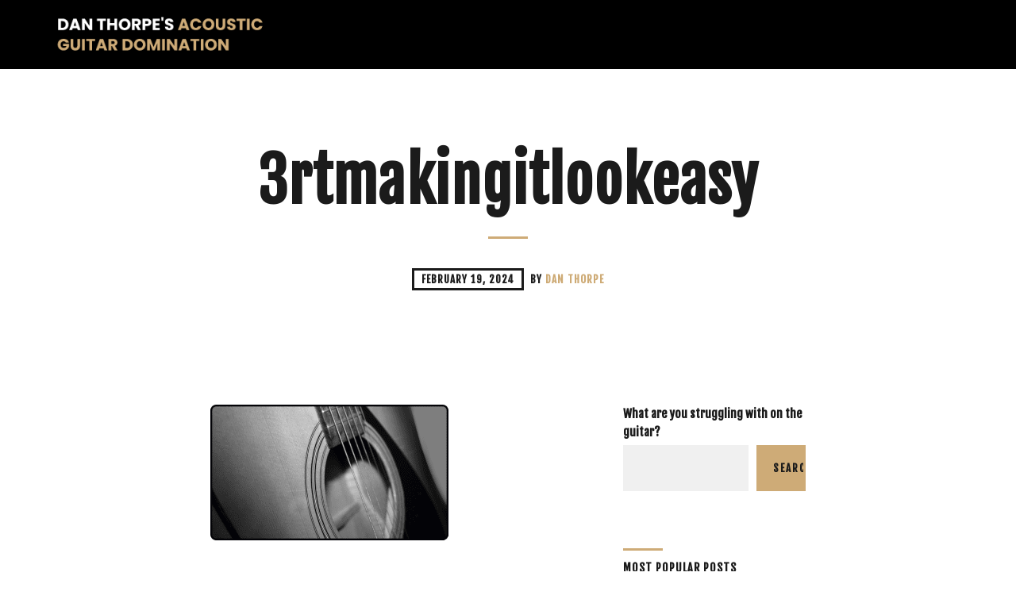

--- FILE ---
content_type: text/html; charset=UTF-8
request_url: https://guitardomination.net/making-it-look-easy/3rtmakingitlookeasy/
body_size: 19962
content:
<!doctype html>
<html class="no-js" lang="en-US">
<head><meta charset="UTF-8"><script>if(navigator.userAgent.match(/MSIE|Internet Explorer/i)||navigator.userAgent.match(/Trident\/7\..*?rv:11/i)){var href=document.location.href;if(!href.match(/[?&]nowprocket/)){if(href.indexOf("?")==-1){if(href.indexOf("#")==-1){document.location.href=href+"?nowprocket=1"}else{document.location.href=href.replace("#","?nowprocket=1#")}}else{if(href.indexOf("#")==-1){document.location.href=href+"&nowprocket=1"}else{document.location.href=href.replace("#","&nowprocket=1#")}}}}</script><script>(()=>{class RocketLazyLoadScripts{constructor(){this.v="1.2.6",this.triggerEvents=["keydown","mousedown","mousemove","touchmove","touchstart","touchend","wheel"],this.userEventHandler=this.t.bind(this),this.touchStartHandler=this.i.bind(this),this.touchMoveHandler=this.o.bind(this),this.touchEndHandler=this.h.bind(this),this.clickHandler=this.u.bind(this),this.interceptedClicks=[],this.interceptedClickListeners=[],this.l(this),window.addEventListener("pageshow",(t=>{this.persisted=t.persisted,this.everythingLoaded&&this.m()})),this.CSPIssue=sessionStorage.getItem("rocketCSPIssue"),document.addEventListener("securitypolicyviolation",(t=>{this.CSPIssue||"script-src-elem"!==t.violatedDirective||"data"!==t.blockedURI||(this.CSPIssue=!0,sessionStorage.setItem("rocketCSPIssue",!0))})),document.addEventListener("DOMContentLoaded",(()=>{this.k()})),this.delayedScripts={normal:[],async:[],defer:[]},this.trash=[],this.allJQueries=[]}p(t){document.hidden?t.t():(this.triggerEvents.forEach((e=>window.addEventListener(e,t.userEventHandler,{passive:!0}))),window.addEventListener("touchstart",t.touchStartHandler,{passive:!0}),window.addEventListener("mousedown",t.touchStartHandler),document.addEventListener("visibilitychange",t.userEventHandler))}_(){this.triggerEvents.forEach((t=>window.removeEventListener(t,this.userEventHandler,{passive:!0}))),document.removeEventListener("visibilitychange",this.userEventHandler)}i(t){"HTML"!==t.target.tagName&&(window.addEventListener("touchend",this.touchEndHandler),window.addEventListener("mouseup",this.touchEndHandler),window.addEventListener("touchmove",this.touchMoveHandler,{passive:!0}),window.addEventListener("mousemove",this.touchMoveHandler),t.target.addEventListener("click",this.clickHandler),this.L(t.target,!0),this.S(t.target,"onclick","rocket-onclick"),this.C())}o(t){window.removeEventListener("touchend",this.touchEndHandler),window.removeEventListener("mouseup",this.touchEndHandler),window.removeEventListener("touchmove",this.touchMoveHandler,{passive:!0}),window.removeEventListener("mousemove",this.touchMoveHandler),t.target.removeEventListener("click",this.clickHandler),this.L(t.target,!1),this.S(t.target,"rocket-onclick","onclick"),this.M()}h(){window.removeEventListener("touchend",this.touchEndHandler),window.removeEventListener("mouseup",this.touchEndHandler),window.removeEventListener("touchmove",this.touchMoveHandler,{passive:!0}),window.removeEventListener("mousemove",this.touchMoveHandler)}u(t){t.target.removeEventListener("click",this.clickHandler),this.L(t.target,!1),this.S(t.target,"rocket-onclick","onclick"),this.interceptedClicks.push(t),t.preventDefault(),t.stopPropagation(),t.stopImmediatePropagation(),this.M()}O(){window.removeEventListener("touchstart",this.touchStartHandler,{passive:!0}),window.removeEventListener("mousedown",this.touchStartHandler),this.interceptedClicks.forEach((t=>{t.target.dispatchEvent(new MouseEvent("click",{view:t.view,bubbles:!0,cancelable:!0}))}))}l(t){EventTarget.prototype.addEventListenerWPRocketBase=EventTarget.prototype.addEventListener,EventTarget.prototype.addEventListener=function(e,i,o){"click"!==e||t.windowLoaded||i===t.clickHandler||t.interceptedClickListeners.push({target:this,func:i,options:o}),(this||window).addEventListenerWPRocketBase(e,i,o)}}L(t,e){this.interceptedClickListeners.forEach((i=>{i.target===t&&(e?t.removeEventListener("click",i.func,i.options):t.addEventListener("click",i.func,i.options))})),t.parentNode!==document.documentElement&&this.L(t.parentNode,e)}D(){return new Promise((t=>{this.P?this.M=t:t()}))}C(){this.P=!0}M(){this.P=!1}S(t,e,i){t.hasAttribute&&t.hasAttribute(e)&&(event.target.setAttribute(i,event.target.getAttribute(e)),event.target.removeAttribute(e))}t(){this._(this),"loading"===document.readyState?document.addEventListener("DOMContentLoaded",this.R.bind(this)):this.R()}k(){let t=[];document.querySelectorAll("script[type=rocketlazyloadscript][data-rocket-src]").forEach((e=>{let i=e.getAttribute("data-rocket-src");if(i&&!i.startsWith("data:")){0===i.indexOf("//")&&(i=location.protocol+i);try{const o=new URL(i).origin;o!==location.origin&&t.push({src:o,crossOrigin:e.crossOrigin||"module"===e.getAttribute("data-rocket-type")})}catch(t){}}})),t=[...new Map(t.map((t=>[JSON.stringify(t),t]))).values()],this.T(t,"preconnect")}async R(){this.lastBreath=Date.now(),this.j(this),this.F(this),this.I(),this.W(),this.q(),await this.A(this.delayedScripts.normal),await this.A(this.delayedScripts.defer),await this.A(this.delayedScripts.async);try{await this.U(),await this.H(this),await this.J()}catch(t){console.error(t)}window.dispatchEvent(new Event("rocket-allScriptsLoaded")),this.everythingLoaded=!0,this.D().then((()=>{this.O()})),this.N()}W(){document.querySelectorAll("script[type=rocketlazyloadscript]").forEach((t=>{t.hasAttribute("data-rocket-src")?t.hasAttribute("async")&&!1!==t.async?this.delayedScripts.async.push(t):t.hasAttribute("defer")&&!1!==t.defer||"module"===t.getAttribute("data-rocket-type")?this.delayedScripts.defer.push(t):this.delayedScripts.normal.push(t):this.delayedScripts.normal.push(t)}))}async B(t){if(await this.G(),!0!==t.noModule||!("noModule"in HTMLScriptElement.prototype))return new Promise((e=>{let i;function o(){(i||t).setAttribute("data-rocket-status","executed"),e()}try{if(navigator.userAgent.indexOf("Firefox/")>0||""===navigator.vendor||this.CSPIssue)i=document.createElement("script"),[...t.attributes].forEach((t=>{let e=t.nodeName;"type"!==e&&("data-rocket-type"===e&&(e="type"),"data-rocket-src"===e&&(e="src"),i.setAttribute(e,t.nodeValue))})),t.text&&(i.text=t.text),i.hasAttribute("src")?(i.addEventListener("load",o),i.addEventListener("error",(function(){i.setAttribute("data-rocket-status","failed-network"),e()})),setTimeout((()=>{i.isConnected||e()}),1)):(i.text=t.text,o()),t.parentNode.replaceChild(i,t);else{const i=t.getAttribute("data-rocket-type"),s=t.getAttribute("data-rocket-src");i?(t.type=i,t.removeAttribute("data-rocket-type")):t.removeAttribute("type"),t.addEventListener("load",o),t.addEventListener("error",(i=>{this.CSPIssue&&i.target.src.startsWith("data:")?(console.log("WPRocket: data-uri blocked by CSP -> fallback"),t.removeAttribute("src"),this.B(t).then(e)):(t.setAttribute("data-rocket-status","failed-network"),e())})),s?(t.removeAttribute("data-rocket-src"),t.src=s):t.src="data:text/javascript;base64,"+window.btoa(unescape(encodeURIComponent(t.text)))}}catch(i){t.setAttribute("data-rocket-status","failed-transform"),e()}}));t.setAttribute("data-rocket-status","skipped")}async A(t){const e=t.shift();return e&&e.isConnected?(await this.B(e),this.A(t)):Promise.resolve()}q(){this.T([...this.delayedScripts.normal,...this.delayedScripts.defer,...this.delayedScripts.async],"preload")}T(t,e){var i=document.createDocumentFragment();t.forEach((t=>{const o=t.getAttribute&&t.getAttribute("data-rocket-src")||t.src;if(o&&!o.startsWith("data:")){const s=document.createElement("link");s.href=o,s.rel=e,"preconnect"!==e&&(s.as="script"),t.getAttribute&&"module"===t.getAttribute("data-rocket-type")&&(s.crossOrigin=!0),t.crossOrigin&&(s.crossOrigin=t.crossOrigin),t.integrity&&(s.integrity=t.integrity),i.appendChild(s),this.trash.push(s)}})),document.head.appendChild(i)}j(t){let e={};function i(i,o){return e[o].eventsToRewrite.indexOf(i)>=0&&!t.everythingLoaded?"rocket-"+i:i}function o(t,o){!function(t){e[t]||(e[t]={originalFunctions:{add:t.addEventListener,remove:t.removeEventListener},eventsToRewrite:[]},t.addEventListener=function(){arguments[0]=i(arguments[0],t),e[t].originalFunctions.add.apply(t,arguments)},t.removeEventListener=function(){arguments[0]=i(arguments[0],t),e[t].originalFunctions.remove.apply(t,arguments)})}(t),e[t].eventsToRewrite.push(o)}function s(e,i){let o=e[i];e[i]=null,Object.defineProperty(e,i,{get:()=>o||function(){},set(s){t.everythingLoaded?o=s:e["rocket"+i]=o=s}})}o(document,"DOMContentLoaded"),o(window,"DOMContentLoaded"),o(window,"load"),o(window,"pageshow"),o(document,"readystatechange"),s(document,"onreadystatechange"),s(window,"onload"),s(window,"onpageshow");try{Object.defineProperty(document,"readyState",{get:()=>t.rocketReadyState,set(e){t.rocketReadyState=e},configurable:!0}),document.readyState="loading"}catch(t){console.log("WPRocket DJE readyState conflict, bypassing")}}F(t){let e;function i(e){return t.everythingLoaded?e:e.split(" ").map((t=>"load"===t||0===t.indexOf("load.")?"rocket-jquery-load":t)).join(" ")}function o(o){function s(t){const e=o.fn[t];o.fn[t]=o.fn.init.prototype[t]=function(){return this[0]===window&&("string"==typeof arguments[0]||arguments[0]instanceof String?arguments[0]=i(arguments[0]):"object"==typeof arguments[0]&&Object.keys(arguments[0]).forEach((t=>{const e=arguments[0][t];delete arguments[0][t],arguments[0][i(t)]=e}))),e.apply(this,arguments),this}}o&&o.fn&&!t.allJQueries.includes(o)&&(o.fn.ready=o.fn.init.prototype.ready=function(e){return t.domReadyFired?e.bind(document)(o):document.addEventListener("rocket-DOMContentLoaded",(()=>e.bind(document)(o))),o([])},s("on"),s("one"),t.allJQueries.push(o)),e=o}o(window.jQuery),Object.defineProperty(window,"jQuery",{get:()=>e,set(t){o(t)}})}async H(t){const e=document.querySelector("script[data-webpack]");e&&(await async function(){return new Promise((t=>{e.addEventListener("load",t),e.addEventListener("error",t)}))}(),await t.K(),await t.H(t))}async U(){this.domReadyFired=!0;try{document.readyState="interactive"}catch(t){}await this.G(),document.dispatchEvent(new Event("rocket-readystatechange")),await this.G(),document.rocketonreadystatechange&&document.rocketonreadystatechange(),await this.G(),document.dispatchEvent(new Event("rocket-DOMContentLoaded")),await this.G(),window.dispatchEvent(new Event("rocket-DOMContentLoaded"))}async J(){try{document.readyState="complete"}catch(t){}await this.G(),document.dispatchEvent(new Event("rocket-readystatechange")),await this.G(),document.rocketonreadystatechange&&document.rocketonreadystatechange(),await this.G(),window.dispatchEvent(new Event("rocket-load")),await this.G(),window.rocketonload&&window.rocketonload(),await this.G(),this.allJQueries.forEach((t=>t(window).trigger("rocket-jquery-load"))),await this.G();const t=new Event("rocket-pageshow");t.persisted=this.persisted,window.dispatchEvent(t),await this.G(),window.rocketonpageshow&&window.rocketonpageshow({persisted:this.persisted}),this.windowLoaded=!0}m(){document.onreadystatechange&&document.onreadystatechange(),window.onload&&window.onload(),window.onpageshow&&window.onpageshow({persisted:this.persisted})}I(){const t=new Map;document.write=document.writeln=function(e){const i=document.currentScript;i||console.error("WPRocket unable to document.write this: "+e);const o=document.createRange(),s=i.parentElement;let n=t.get(i);void 0===n&&(n=i.nextSibling,t.set(i,n));const c=document.createDocumentFragment();o.setStart(c,0),c.appendChild(o.createContextualFragment(e)),s.insertBefore(c,n)}}async G(){Date.now()-this.lastBreath>45&&(await this.K(),this.lastBreath=Date.now())}async K(){return document.hidden?new Promise((t=>setTimeout(t))):new Promise((t=>requestAnimationFrame(t)))}N(){this.trash.forEach((t=>t.remove()))}static run(){const t=new RocketLazyLoadScripts;t.p(t)}}RocketLazyLoadScripts.run()})();</script>

<meta name="apple-mobile-web-app-capable" content="yes">
<meta name="viewport" content="width=device-width, initial-scale=1.0">
<meta name="HandheldFriendly" content="true">
<meta name="apple-touch-fullscreen" content="yes"><meta name='robots' content='noindex, nofollow' />
	<style>img:is([sizes="auto" i], [sizes^="auto," i]) { contain-intrinsic-size: 3000px 1500px }</style>
	
<!-- Open Graph Meta Tags generated by MashShare 4.0.47 - https://mashshare.net -->
<meta property="og:type" content="article" /> 
<meta property="og:title" content="3rtmakingitlookeasy" />
<meta property="og:image" content="https://guitardomination.net/wp-content/uploads/2024/02/3rtmakingitlookeasy.png" />
<meta property="og:url" content="https://guitardomination.net/making-it-look-easy/3rtmakingitlookeasy/" />
<meta property="og:site_name" content="Guitar Domination" />
<meta property="article:publisher" content="https://www.facebook.com/GuitarDomination" />
<meta property="article:published_time" content="2024-02-19T16:26:27+00:00" />
<meta property="article:modified_time" content="2024-02-19T16:26:36+00:00" />
<meta property="og:updated_time" content="2024-02-19T16:26:36+00:00" />
<!-- Open Graph Meta Tags generated by MashShare 4.0.47 - https://www.mashshare.net -->
<!-- Twitter Card generated by MashShare 4.0.47 - https://www.mashshare.net -->
<meta property="og:image:width" content="755" />
<meta property="og:image:height" content="431" />
<meta name="twitter:card" content="summary_large_image">
<meta name="twitter:title" content="3rtmakingitlookeasy">
<meta name="twitter:description" content="">
<meta name="twitter:image" content="https://guitardomination.net/wp-content/uploads/2024/02/3rtmakingitlookeasy.png">
<meta name="twitter:site" content="@https://twitter.com/GuitaDomination">
<!-- Twitter Card generated by MashShare 4.0.47 - https://www.mashshare.net -->


	<!-- This site is optimized with the Yoast SEO plugin v26.2 - https://yoast.com/wordpress/plugins/seo/ -->
	<title>3rtmakingitlookeasy - Guitar Domination</title><link rel="preload" data-rocket-preload as="style" href="https://fonts.googleapis.com/css?family=Poppins%3A100%2C200%2C300%2C400%2C500%2C600%2C700%2C800%2C900%2C100i%2C200i%2C300i%2C400i%2C500i%2C600i%2C700i%2C800i%2C900i%7CFjalla%20One%3A100%2C200%2C300%2C400%2C500%2C600%2C700%2C800%2C900%2C100i%2C200i%2C300i%2C400i%2C500i%2C600i%2C700i%2C800i%2C900i&#038;display=swap" /><link rel="stylesheet" href="https://fonts.googleapis.com/css?family=Poppins%3A100%2C200%2C300%2C400%2C500%2C600%2C700%2C800%2C900%2C100i%2C200i%2C300i%2C400i%2C500i%2C600i%2C700i%2C800i%2C900i%7CFjalla%20One%3A100%2C200%2C300%2C400%2C500%2C600%2C700%2C800%2C900%2C100i%2C200i%2C300i%2C400i%2C500i%2C600i%2C700i%2C800i%2C900i&#038;display=swap" media="print" onload="this.media='all'" /><noscript><link rel="stylesheet" href="https://fonts.googleapis.com/css?family=Poppins%3A100%2C200%2C300%2C400%2C500%2C600%2C700%2C800%2C900%2C100i%2C200i%2C300i%2C400i%2C500i%2C600i%2C700i%2C800i%2C900i%7CFjalla%20One%3A100%2C200%2C300%2C400%2C500%2C600%2C700%2C800%2C900%2C100i%2C200i%2C300i%2C400i%2C500i%2C600i%2C700i%2C800i%2C900i&#038;display=swap" /></noscript>
	<meta name="description" content="Specialising in teaching over 40`s how to play the beautiful fingerpicking and strumming songs they have always loved while helping them with proper technique!" />
	<meta property="og:locale" content="en_US" />
	<meta property="og:type" content="article" />
	<meta property="og:title" content="3rtmakingitlookeasy - Guitar Domination" />
	<meta property="og:description" content="Specialising in teaching over 40`s how to play the beautiful fingerpicking and strumming songs they have always loved while helping them with proper technique!" />
	<meta property="og:url" content="https://guitardomination.net/making-it-look-easy/3rtmakingitlookeasy/" />
	<meta property="og:site_name" content="Guitar Domination" />
	<meta property="article:publisher" content="https://www.facebook.com/GuitarDomination" />
	<meta property="article:modified_time" content="2024-02-19T16:26:36+00:00" />
	<meta property="og:image" content="https://guitardomination.net/making-it-look-easy/3rtmakingitlookeasy" />
	<meta property="og:image:width" content="755" />
	<meta property="og:image:height" content="431" />
	<meta property="og:image:type" content="image/png" />
	<!-- / Yoast SEO plugin. -->


<link rel='dns-prefetch' href='//fonts.googleapis.com' />
<link href='https://fonts.gstatic.com' crossorigin rel='preconnect' />
<link rel="alternate" type="application/rss+xml" title="Guitar Domination &raquo; Feed" href="https://guitardomination.net/feed/" />
<link rel="alternate" type="application/rss+xml" title="Guitar Domination &raquo; Comments Feed" href="https://guitardomination.net/comments/feed/" />
<script type="text/javascript" id="wpp-js" src="https://guitardomination.net/wp-content/plugins/wordpress-popular-posts/assets/js/wpp.min.js?ver=7.3.6" data-sampling="0" data-sampling-rate="100" data-api-url="https://guitardomination.net/wp-json/wordpress-popular-posts" data-post-id="12163" data-token="c622fd70df" data-lang="0" data-debug="0"></script>
<link rel="alternate" type="application/rss+xml" title="Guitar Domination &raquo; 3rtmakingitlookeasy Comments Feed" href="https://guitardomination.net/making-it-look-easy/3rtmakingitlookeasy/feed/" />
		<style>
			.lazyload,
			.lazyloading {
				max-width: 100%;
			}
		</style>
		<link rel='stylesheet' id='sbi_styles-css' href='https://guitardomination.net/wp-content/plugins/instagram-feed/css/sbi-styles.min.css?ver=6.9.1' type='text/css' media='all' />


<style id='wp-emoji-styles-inline-css' type='text/css'>

	img.wp-smiley, img.emoji {
		display: inline !important;
		border: none !important;
		box-shadow: none !important;
		height: 1em !important;
		width: 1em !important;
		margin: 0 0.07em !important;
		vertical-align: -0.1em !important;
		background: none !important;
		padding: 0 !important;
	}
</style>
<link rel='stylesheet' id='wp-block-library-css' href='https://guitardomination.net/wp-includes/css/dist/block-library/style.min.css?ver=1d97b69763dce84411b2cd6f295a9be1' type='text/css' media='all' />
<style id='classic-theme-styles-inline-css' type='text/css'>
/*! This file is auto-generated */
.wp-block-button__link{color:#fff;background-color:#32373c;border-radius:9999px;box-shadow:none;text-decoration:none;padding:calc(.667em + 2px) calc(1.333em + 2px);font-size:1.125em}.wp-block-file__button{background:#32373c;color:#fff;text-decoration:none}
</style>
<link data-minify="1" rel='stylesheet' id='activecampaign-form-block-css' href='https://guitardomination.net/wp-content/cache/min/1/wp-content/plugins/activecampaign-subscription-forms/activecampaign-form-block/build/style-index.css?ver=1762077042' type='text/css' media='all' />
<style id='global-styles-inline-css' type='text/css'>
:root{--wp--preset--aspect-ratio--square: 1;--wp--preset--aspect-ratio--4-3: 4/3;--wp--preset--aspect-ratio--3-4: 3/4;--wp--preset--aspect-ratio--3-2: 3/2;--wp--preset--aspect-ratio--2-3: 2/3;--wp--preset--aspect-ratio--16-9: 16/9;--wp--preset--aspect-ratio--9-16: 9/16;--wp--preset--color--black: #000000;--wp--preset--color--cyan-bluish-gray: #abb8c3;--wp--preset--color--white: #ffffff;--wp--preset--color--pale-pink: #f78da7;--wp--preset--color--vivid-red: #cf2e2e;--wp--preset--color--luminous-vivid-orange: #ff6900;--wp--preset--color--luminous-vivid-amber: #fcb900;--wp--preset--color--light-green-cyan: #7bdcb5;--wp--preset--color--vivid-green-cyan: #00d084;--wp--preset--color--pale-cyan-blue: #8ed1fc;--wp--preset--color--vivid-cyan-blue: #0693e3;--wp--preset--color--vivid-purple: #9b51e0;--wp--preset--gradient--vivid-cyan-blue-to-vivid-purple: linear-gradient(135deg,rgba(6,147,227,1) 0%,rgb(155,81,224) 100%);--wp--preset--gradient--light-green-cyan-to-vivid-green-cyan: linear-gradient(135deg,rgb(122,220,180) 0%,rgb(0,208,130) 100%);--wp--preset--gradient--luminous-vivid-amber-to-luminous-vivid-orange: linear-gradient(135deg,rgba(252,185,0,1) 0%,rgba(255,105,0,1) 100%);--wp--preset--gradient--luminous-vivid-orange-to-vivid-red: linear-gradient(135deg,rgba(255,105,0,1) 0%,rgb(207,46,46) 100%);--wp--preset--gradient--very-light-gray-to-cyan-bluish-gray: linear-gradient(135deg,rgb(238,238,238) 0%,rgb(169,184,195) 100%);--wp--preset--gradient--cool-to-warm-spectrum: linear-gradient(135deg,rgb(74,234,220) 0%,rgb(151,120,209) 20%,rgb(207,42,186) 40%,rgb(238,44,130) 60%,rgb(251,105,98) 80%,rgb(254,248,76) 100%);--wp--preset--gradient--blush-light-purple: linear-gradient(135deg,rgb(255,206,236) 0%,rgb(152,150,240) 100%);--wp--preset--gradient--blush-bordeaux: linear-gradient(135deg,rgb(254,205,165) 0%,rgb(254,45,45) 50%,rgb(107,0,62) 100%);--wp--preset--gradient--luminous-dusk: linear-gradient(135deg,rgb(255,203,112) 0%,rgb(199,81,192) 50%,rgb(65,88,208) 100%);--wp--preset--gradient--pale-ocean: linear-gradient(135deg,rgb(255,245,203) 0%,rgb(182,227,212) 50%,rgb(51,167,181) 100%);--wp--preset--gradient--electric-grass: linear-gradient(135deg,rgb(202,248,128) 0%,rgb(113,206,126) 100%);--wp--preset--gradient--midnight: linear-gradient(135deg,rgb(2,3,129) 0%,rgb(40,116,252) 100%);--wp--preset--font-size--small: 13px;--wp--preset--font-size--medium: 20px;--wp--preset--font-size--large: 36px;--wp--preset--font-size--x-large: 42px;--wp--preset--spacing--20: 0.44rem;--wp--preset--spacing--30: 0.67rem;--wp--preset--spacing--40: 1rem;--wp--preset--spacing--50: 1.5rem;--wp--preset--spacing--60: 2.25rem;--wp--preset--spacing--70: 3.38rem;--wp--preset--spacing--80: 5.06rem;--wp--preset--shadow--natural: 6px 6px 9px rgba(0, 0, 0, 0.2);--wp--preset--shadow--deep: 12px 12px 50px rgba(0, 0, 0, 0.4);--wp--preset--shadow--sharp: 6px 6px 0px rgba(0, 0, 0, 0.2);--wp--preset--shadow--outlined: 6px 6px 0px -3px rgba(255, 255, 255, 1), 6px 6px rgba(0, 0, 0, 1);--wp--preset--shadow--crisp: 6px 6px 0px rgba(0, 0, 0, 1);}:where(.is-layout-flex){gap: 0.5em;}:where(.is-layout-grid){gap: 0.5em;}body .is-layout-flex{display: flex;}.is-layout-flex{flex-wrap: wrap;align-items: center;}.is-layout-flex > :is(*, div){margin: 0;}body .is-layout-grid{display: grid;}.is-layout-grid > :is(*, div){margin: 0;}:where(.wp-block-columns.is-layout-flex){gap: 2em;}:where(.wp-block-columns.is-layout-grid){gap: 2em;}:where(.wp-block-post-template.is-layout-flex){gap: 1.25em;}:where(.wp-block-post-template.is-layout-grid){gap: 1.25em;}.has-black-color{color: var(--wp--preset--color--black) !important;}.has-cyan-bluish-gray-color{color: var(--wp--preset--color--cyan-bluish-gray) !important;}.has-white-color{color: var(--wp--preset--color--white) !important;}.has-pale-pink-color{color: var(--wp--preset--color--pale-pink) !important;}.has-vivid-red-color{color: var(--wp--preset--color--vivid-red) !important;}.has-luminous-vivid-orange-color{color: var(--wp--preset--color--luminous-vivid-orange) !important;}.has-luminous-vivid-amber-color{color: var(--wp--preset--color--luminous-vivid-amber) !important;}.has-light-green-cyan-color{color: var(--wp--preset--color--light-green-cyan) !important;}.has-vivid-green-cyan-color{color: var(--wp--preset--color--vivid-green-cyan) !important;}.has-pale-cyan-blue-color{color: var(--wp--preset--color--pale-cyan-blue) !important;}.has-vivid-cyan-blue-color{color: var(--wp--preset--color--vivid-cyan-blue) !important;}.has-vivid-purple-color{color: var(--wp--preset--color--vivid-purple) !important;}.has-black-background-color{background-color: var(--wp--preset--color--black) !important;}.has-cyan-bluish-gray-background-color{background-color: var(--wp--preset--color--cyan-bluish-gray) !important;}.has-white-background-color{background-color: var(--wp--preset--color--white) !important;}.has-pale-pink-background-color{background-color: var(--wp--preset--color--pale-pink) !important;}.has-vivid-red-background-color{background-color: var(--wp--preset--color--vivid-red) !important;}.has-luminous-vivid-orange-background-color{background-color: var(--wp--preset--color--luminous-vivid-orange) !important;}.has-luminous-vivid-amber-background-color{background-color: var(--wp--preset--color--luminous-vivid-amber) !important;}.has-light-green-cyan-background-color{background-color: var(--wp--preset--color--light-green-cyan) !important;}.has-vivid-green-cyan-background-color{background-color: var(--wp--preset--color--vivid-green-cyan) !important;}.has-pale-cyan-blue-background-color{background-color: var(--wp--preset--color--pale-cyan-blue) !important;}.has-vivid-cyan-blue-background-color{background-color: var(--wp--preset--color--vivid-cyan-blue) !important;}.has-vivid-purple-background-color{background-color: var(--wp--preset--color--vivid-purple) !important;}.has-black-border-color{border-color: var(--wp--preset--color--black) !important;}.has-cyan-bluish-gray-border-color{border-color: var(--wp--preset--color--cyan-bluish-gray) !important;}.has-white-border-color{border-color: var(--wp--preset--color--white) !important;}.has-pale-pink-border-color{border-color: var(--wp--preset--color--pale-pink) !important;}.has-vivid-red-border-color{border-color: var(--wp--preset--color--vivid-red) !important;}.has-luminous-vivid-orange-border-color{border-color: var(--wp--preset--color--luminous-vivid-orange) !important;}.has-luminous-vivid-amber-border-color{border-color: var(--wp--preset--color--luminous-vivid-amber) !important;}.has-light-green-cyan-border-color{border-color: var(--wp--preset--color--light-green-cyan) !important;}.has-vivid-green-cyan-border-color{border-color: var(--wp--preset--color--vivid-green-cyan) !important;}.has-pale-cyan-blue-border-color{border-color: var(--wp--preset--color--pale-cyan-blue) !important;}.has-vivid-cyan-blue-border-color{border-color: var(--wp--preset--color--vivid-cyan-blue) !important;}.has-vivid-purple-border-color{border-color: var(--wp--preset--color--vivid-purple) !important;}.has-vivid-cyan-blue-to-vivid-purple-gradient-background{background: var(--wp--preset--gradient--vivid-cyan-blue-to-vivid-purple) !important;}.has-light-green-cyan-to-vivid-green-cyan-gradient-background{background: var(--wp--preset--gradient--light-green-cyan-to-vivid-green-cyan) !important;}.has-luminous-vivid-amber-to-luminous-vivid-orange-gradient-background{background: var(--wp--preset--gradient--luminous-vivid-amber-to-luminous-vivid-orange) !important;}.has-luminous-vivid-orange-to-vivid-red-gradient-background{background: var(--wp--preset--gradient--luminous-vivid-orange-to-vivid-red) !important;}.has-very-light-gray-to-cyan-bluish-gray-gradient-background{background: var(--wp--preset--gradient--very-light-gray-to-cyan-bluish-gray) !important;}.has-cool-to-warm-spectrum-gradient-background{background: var(--wp--preset--gradient--cool-to-warm-spectrum) !important;}.has-blush-light-purple-gradient-background{background: var(--wp--preset--gradient--blush-light-purple) !important;}.has-blush-bordeaux-gradient-background{background: var(--wp--preset--gradient--blush-bordeaux) !important;}.has-luminous-dusk-gradient-background{background: var(--wp--preset--gradient--luminous-dusk) !important;}.has-pale-ocean-gradient-background{background: var(--wp--preset--gradient--pale-ocean) !important;}.has-electric-grass-gradient-background{background: var(--wp--preset--gradient--electric-grass) !important;}.has-midnight-gradient-background{background: var(--wp--preset--gradient--midnight) !important;}.has-small-font-size{font-size: var(--wp--preset--font-size--small) !important;}.has-medium-font-size{font-size: var(--wp--preset--font-size--medium) !important;}.has-large-font-size{font-size: var(--wp--preset--font-size--large) !important;}.has-x-large-font-size{font-size: var(--wp--preset--font-size--x-large) !important;}
:where(.wp-block-post-template.is-layout-flex){gap: 1.25em;}:where(.wp-block-post-template.is-layout-grid){gap: 1.25em;}
:where(.wp-block-columns.is-layout-flex){gap: 2em;}:where(.wp-block-columns.is-layout-grid){gap: 2em;}
:root :where(.wp-block-pullquote){font-size: 1.5em;line-height: 1.6;}
</style>
<link data-minify="1" rel='stylesheet' id='mashsb-styles-css' href='https://guitardomination.net/wp-content/cache/min/1/wp-content/plugins/mashsharer/assets/css/mashsb.min.css?ver=1762077042' type='text/css' media='all' />
<style id='mashsb-styles-inline-css' type='text/css'>
.mashsb-count {color:#cccccc;}@media only screen and (min-width:568px){.mashsb-buttons a {min-width: 177px;}}
</style>
<link data-minify="1" rel='stylesheet' id='wordpress-popular-posts-css-css' href='https://guitardomination.net/wp-content/cache/min/1/wp-content/plugins/wordpress-popular-posts/assets/css/wpp.css?ver=1762077042' type='text/css' media='all' />
<link data-minify="1" rel='stylesheet' id='font-awesome-css' href='https://guitardomination.net/wp-content/cache/min/1/wp-content/themes/musicflex/assets/icons/font-awesome-4.7.0/css/font-awesome.min.css?ver=1762077042' type='text/css' media='all' />
<link rel='stylesheet' id='animate-css' href='https://guitardomination.net/wp-content/themes/musicflex/includes/core/assets/css/libs/animate/animate.min.css?ver=1d97b69763dce84411b2cd6f295a9be1' type='text/css' media='all' />
<link data-minify="1" rel='stylesheet' id='plethora-custom-bootstrap-css' href='https://guitardomination.net/wp-content/cache/min/1/wp-content/themes/musicflex/assets/css/theme_custom_bootstrap.css?ver=1762077042' type='text/css' media='all' />
<link rel='stylesheet' id='plethora-dynamic-style-css' href='https://guitardomination.net/wp-content/uploads/plethora/style.min.css?ver=1757162296' type='text/css' media='all' />
<link data-minify="1" rel='stylesheet' id='plethora-style-css' href='https://guitardomination.net/wp-content/cache/min/1/wp-content/themes/musicflex-child/style.css?ver=1762077042' type='text/css' media='all' />
<style id='rocket-lazyload-inline-css' type='text/css'>
.rll-youtube-player{position:relative;padding-bottom:56.23%;height:0;overflow:hidden;max-width:100%;}.rll-youtube-player:focus-within{outline: 2px solid currentColor;outline-offset: 5px;}.rll-youtube-player iframe{position:absolute;top:0;left:0;width:100%;height:100%;z-index:100;background:0 0}.rll-youtube-player img{bottom:0;display:block;left:0;margin:auto;max-width:100%;width:100%;position:absolute;right:0;top:0;border:none;height:auto;-webkit-transition:.4s all;-moz-transition:.4s all;transition:.4s all}.rll-youtube-player img:hover{-webkit-filter:brightness(75%)}.rll-youtube-player .play{height:100%;width:100%;left:0;top:0;position:absolute;background:url(https://guitardomination.net/wp-content/plugins/wp-rocket/assets/img/youtube.png) no-repeat center;background-color: transparent !important;cursor:pointer;border:none;}
</style>
<script type="rocketlazyloadscript" data-rocket-type="text/javascript" data-rocket-src="https://guitardomination.net/wp-includes/js/jquery/jquery.min.js?ver=3.7.1" id="jquery-core-js"></script>
<script type="rocketlazyloadscript" data-rocket-type="text/javascript" data-rocket-src="https://guitardomination.net/wp-includes/js/jquery/jquery-migrate.min.js?ver=3.4.1" id="jquery-migrate-js"></script>
<script type="text/javascript" id="mashsb-js-extra">
/* <![CDATA[ */
var mashsb = {"shares":"0","round_shares":"1","animate_shares":"0","dynamic_buttons":"0","share_url":"https:\/\/guitardomination.net\/making-it-look-easy\/3rtmakingitlookeasy\/","title":"3rtmakingitlookeasy","image":null,"desc":"","hashtag":"https:\/\/twitter.com\/GuitaDomination","subscribe":"content","subscribe_url":"","activestatus":"1","singular":"1","twitter_popup":"1","refresh":"0","nonce":"45d75b251b","postid":"12163","servertime":"1762836206","ajaxurl":"https:\/\/guitardomination.net\/wp-admin\/admin-ajax.php"};
/* ]]> */
</script>
<script type="rocketlazyloadscript" data-rocket-type="text/javascript" data-rocket-src="https://guitardomination.net/wp-content/plugins/mashsharer/assets/js/mashsb.min.js?ver=4.0.47" id="mashsb-js"></script>
<script type="rocketlazyloadscript" data-minify="1" data-rocket-type="text/javascript" data-rocket-src="https://guitardomination.net/wp-content/cache/min/1/wp-content/themes/musicflex/includes/core/assets/js/libs/modernizr/modernizr.custom.48287.js?ver=1762077042" id="plethora-modernizr-js"></script>
<link rel="https://api.w.org/" href="https://guitardomination.net/wp-json/" /><link rel="alternate" title="JSON" type="application/json" href="https://guitardomination.net/wp-json/wp/v2/media/12163" /><link rel="EditURI" type="application/rsd+xml" title="RSD" href="https://guitardomination.net/xmlrpc.php?rsd" />

<link rel='shortlink' href='https://guitardomination.net/?p=12163' />
<link rel="alternate" title="oEmbed (JSON)" type="application/json+oembed" href="https://guitardomination.net/wp-json/oembed/1.0/embed?url=https%3A%2F%2Fguitardomination.net%2Fmaking-it-look-easy%2F3rtmakingitlookeasy%2F" />
<link rel="alternate" title="oEmbed (XML)" type="text/xml+oembed" href="https://guitardomination.net/wp-json/oembed/1.0/embed?url=https%3A%2F%2Fguitardomination.net%2Fmaking-it-look-easy%2F3rtmakingitlookeasy%2F&#038;format=xml" />
<!-- Google tag (gtag.js) -->
<script type="rocketlazyloadscript" async data-rocket-src="https://www.googletagmanager.com/gtag/js?id=G-P6P2D8B4MZ"></script>
<script type="rocketlazyloadscript">
  window.dataLayer = window.dataLayer || [];
  function gtag(){dataLayer.push(arguments);}
  gtag('js', new Date());

  gtag('config', 'G-P6P2D8B4MZ');
</script>            <style id="wpp-loading-animation-styles">@-webkit-keyframes bgslide{from{background-position-x:0}to{background-position-x:-200%}}@keyframes bgslide{from{background-position-x:0}to{background-position-x:-200%}}.wpp-widget-block-placeholder,.wpp-shortcode-placeholder{margin:0 auto;width:60px;height:3px;background:#dd3737;background:linear-gradient(90deg,#dd3737 0%,#571313 10%,#dd3737 100%);background-size:200% auto;border-radius:3px;-webkit-animation:bgslide 1s infinite linear;animation:bgslide 1s infinite linear}</style>
            		<script type="rocketlazyloadscript">
			document.documentElement.className = document.documentElement.className.replace('no-js', 'js');
		</script>
				<style>
			.no-js img.lazyload {
				display: none;
			}

			figure.wp-block-image img.lazyloading {
				min-width: 150px;
			}

			.lazyload,
			.lazyloading {
				--smush-placeholder-width: 100px;
				--smush-placeholder-aspect-ratio: 1/1;
				width: var(--smush-image-width, var(--smush-placeholder-width)) !important;
				aspect-ratio: var(--smush-image-aspect-ratio, var(--smush-placeholder-aspect-ratio)) !important;
			}

						.lazyload, .lazyloading {
				opacity: 0;
			}

			.lazyloaded {
				opacity: 1;
				transition: opacity 400ms;
				transition-delay: 0ms;
			}

					</style>
		<style type="text/css" id="tve_global_variables">:root{--tcb-color-0:rgb(0, 0, 0);--tcb-color-0-h:0;--tcb-color-0-s:0%;--tcb-color-0-l:0%;--tcb-color-0-a:1;--tcb-background-author-image:url(https://secure.gravatar.com/avatar/adf06674246c3f1c7a22b323120976c72bc12224d2901a4d11d05599d6000093?s=256&d=retro&r=g);--tcb-background-user-image:url();--tcb-background-featured-image-thumbnail:url(https://guitardomination.net/wp-content/plugins/thrive-leads/tcb/editor/css/images/featured_image.png);}</style><meta name="generator" content="Powered by WPBakery Page Builder - drag and drop page builder for WordPress."/>
<style type="text/css" id="thrive-default-styles"></style><link rel="icon" href="https://guitardomination.net/wp-content/uploads/2023/07/cropped-favicon-32x32.png" sizes="32x32" />
<link rel="icon" href="https://guitardomination.net/wp-content/uploads/2023/07/cropped-favicon-192x192.png" sizes="192x192" />
<link rel="apple-touch-icon" href="https://guitardomination.net/wp-content/uploads/2023/07/cropped-favicon-180x180.png" />
<meta name="msapplication-TileImage" content="https://guitardomination.net/wp-content/uploads/2023/07/cropped-favicon-270x270.png" />
		<style type="text/css" id="wp-custom-css">
			.home .blog_post_listed .blog_post_listed_wrapper .blog_post_listed_content_wrapper a.btn {
    display: none !important;
}

.titles_group .t1 {
    font-size: 76px;
    letter-spacing: 1.1px;
    line-height: 100px;
}

.home .blog_post_listed .blog_post_listed_wrapper .blog_post_listed_content_wrapper {
    position: relative;
    padding: 19px 25px;
}
.single-post  .pl_latest_news_widget.in_widget_latest_post h5.post_listed_title.textify_links a {
    color: #000 !important;
}
.home .blog_post_listed .blog_post_listed_wrapper {
    margin-bottom: 8px;
    background: #000;
}button.wp-block-search__button.wp-element-button {
    padding: 15px 18px;
    height: 58px;
}.pl_latest_news_widget.in_widget_latest_post h5.post_listed_title.textify_links a {
    color: #fff !important;
}
.home .blog_post_listed_content {
    font-size: 16px;
}
.home .blog_post_listed .blog_post_listed_wrapper .blog_post_listed_content_wrapper .blog_post_listed_content {
    padding: 0 10px;
    margin-top: 10px;
}

.thrv-ribbon.tve_no_drag.tve_no_icons.thrv_wrapper.tve_editor_main_content.tve_empty_dropzone {
    DISPLAY: NONE;
}

.thrv_wrapper.thrv_icon.tcb-icon-display.tve_evt_manager_listen.tve_et_click.tve_ea_thrive_leads_form_close {
    display: none;
}
div#tptn_counter_10653 {
    display: none;
}

.home-sec-05 {
    display: none !important;
}.release_track {
    padding: 4px 0;
    line-height: 0px;
}
.track_title {
    line-height: 11px;
}
.track_duration {
    line-height: 10px;
}

/* abdullah*/
._form_element._x94952841._full_width._clear {
    display: none;
}


* .wpb_wrapper {
    text-align: left;
}

* ._form-branding {
    display: none !important;
}


* ._field-wrapper {
    float: left;
}

input[type="text"] {
    margin-left: 7px;
    margin-right: 7px;
}



._form-label {
    display: none;
}

@media (max-width: 600px) {
.titles_group .t1 {
    font-size: 40px;
    letter-spacing: 1.1px;
    line-height: 53px;
}
}
span.blog_post_date {
    display: none;
}
.vc_off.main.sidebar_off {
    margin-top: 50px;
}

.center_main_widget a {
    padding: 0 13px !important;
}


#page_wrapper {
    margin-top: -5px !important;
}







/* Remove extra margin below large page titles */
h1, .entry-title, .page-title, .post-title {
    margin-bottom: 12px !important;
    padding-bottom: 0 !important;
}

/* Tighten space above images after the title */
h1 + img,
.entry-title + img,
.page-title + img,
.post-title + img {
    margin-top: 6px !important;
}

/* If you use a block or section for the arrow, target its margin too */
.arrow-image, .wp-block-image img {
    margin-top: 0 !important;
}
		</style>
		<noscript><style> .wpb_animate_when_almost_visible { opacity: 1; }</style></noscript>
<style>
/* PLAYLIST */
.release_track { padding: 4px 0; }

/* FOOTER WIDGET */
.center_main_widget a {
    padding: 0 20px;
}

/* LOGO SUBTITLE */
.logo p {
    color: #dfdfdf;
    font-size: 0.86em;
    position: absolute;
    top: 22px;
    left: 172px;
    opacity: 0.9;
    font-weight: 500;
}
/* COUNTERS */
.counter_sc_wrapper h4 {
    font-family: Fjalla One, sans-serif;
    font-weight: 600;
	font-size: 15px;
	letter-spacing: 0.3em;
}
.counter_sc_wrapper span {
    font-size: 76px;
    font-family: Fjalla One, sans-serif;
    font-weight: bold;
}
.counter_sc_wrapper span:after {
    display: none !important;
}
/* CUSTOM BACK TO TOP BUTTON */
a#return-to-top:before {
    content: "TOP";
    position: absolute;
    right: 17px;
    bottom: 50%;
    color: white;
    font-weight: 400;
    transform: translateY(50%);
    font-family: Fjalla One, sans-serif;
}
a#return-to-top {
  border-radius: 0;
  width: 100px;
  background: black;
}

/* TOUR SCHEDULE */
.tour_location, .tour_venue {
    padding: 25px;
    background-color: black;
}
.tour_date {
    padding: 25px;
    background-color: white;
    color: black;
}
.tour_wrapper {
    margin-bottom: 25px;
}
/* CUSTOM NAVIGATION FONT FAMILY */
.header nav.primary_nav {
    font-family: Fjalla One, sans-serif;
}
.header nav.primary_nav ul li a {
    font-size: 1em;
}
/* FOOTER */
.footer_top { 
  padding: 40px 0 0 0;
}
.footer_top .widget {
    margin: 0 0 36px 0;
    font-family: Fjalla One, sans-serif;
}

/* SMALL HEADINGS LETTER SPACING  */
.letter_spacing {
  letter-spacing: 3px;
}

/* BUTTON TEXT LETTER SPACING  */ 
.button_text {
  letter-spacing: 3px;	
   line-height: 20px;
}

/* SMALL HEADINGS LETTER SPACING YELLOW  */
.letter_spacing_yellow {
  letter-spacing: 3px;
  color: #ffcb00; 
  font-size: 14px;
}

/*BIGGER  TITLES*/
.big_title {
    font-size: 90px;
    letter-spacing: -2px;
    line-height: 90px;	
    text-shadow: 0 2px 20px 0 rgba(0,0,0,0.69);
}

/* HEADINGS GROUP WITH VERTICAL DIVIDER */
.heading_group_sc.has_line_divider .line_divider {
  display:none;
}
.heading_group_sc.has_line_divider h5 {
    letter-spacing: 3px;
    border-left: 5px solid #CEAB78;
    padding-left: 10px;
    margin-bottom: 24px;
}

/* QUOTES LETTERING */
.quote {
  color: #101010;	
  font-family: Poppins;
  font-size: 20px;
  line-height: 35px;
  text-shadow: 0 2px 20px 0 rgba(0,0,0,0.69);
}    

/* WHITE LABELS @ RELEASES (AKA INSTAGRAM FEED)  GRID  */
.release_post_item_text.white_section {
   display: none;
}

/* DRUMCASE LISTS */
#plethora_link { color: #d60504; }
</style>
<noscript><style id="rocket-lazyload-nojs-css">.rll-youtube-player, [data-lazy-src]{display:none !important;}</style></noscript></head>
<body class="attachment wp-singular attachment-template-default single single-attachment postid-12163 attachmentid-12163 attachment-png wp-theme-musicflex wp-child-theme-musicflex-child  sticky_header wpb-js-composer js-comp-ver-6.10.0 vc_responsive">

	<div id="page_wrapper">
	
		<div class="header sticky_header">
		
			<div class="mainbar">
				
				<div class="container">
			<div class="logo">

  <a href="https://guitardomination.net" class="brand">

	<img src="data:image/svg+xml,%3Csvg%20xmlns='http://www.w3.org/2000/svg'%20viewBox='0%200%200%200'%3E%3C/svg%3E" alt="MusicFlex" data-lazy-src="https://guitardomination.net/wp-content/uploads/2023/07/LGO-DAN-1.png"><noscript><img src="https://guitardomination.net/wp-content/uploads/2023/07/LGO-DAN-1.png" alt="MusicFlex"></noscript>
  </a>
  </div><div class="main_nav_wrapper">
	<nav class="primary_nav hidden_on_header_stuck ">
    <ul id="menu-main-menu" class="top_level_ul nav hover_menu"><li class="menu-item menu-item-type-post_type menu-item-object-page menu-item-11065"><a title="Start Here" href="https://guitardomination.net/start-here/">Start Here</a></li>
<li class="menu-item menu-item-type-custom menu-item-object-custom menu-item-10770"><a title="Resources" href="https://fingerstyle101.com/resources/">Resources</a></li>
<li class="menu-item menu-item-type-custom menu-item-object-custom menu-item-10791"><a title="About Me" href="https://guitardomination.net/about-me/">About Me</a></li>
<li class="menu-item menu-item-type-custom menu-item-object-custom menu-item-10795"><a title="Fingerstyle 101" href="https://fingerstyle101.com/book/?utm_source=blog">Fingerstyle 101</a></li>
<li class="menu-item menu-item-type-custom menu-item-object-custom menu-item-10775"><a title="Free Guides" href="https://fingerstyle101.com/explode/">Free Guides</a></li>
</ul>    
	</nav>
</div>				</div>
				<div class="toggler_and_tools"><div class="header_tools">
        
</div><a class="menu-toggler  hidden_above_threshold">
	<span class="title above_threshold"></span>
	<span class="title below_threshold"></span>
  	<span class="lines "></span>
  </a></div>			
			</div>
			
		</div>
		
	 	 
			<div class="content_titles"> 
			<div class="ple_section text-center transparent">
					<div class="container">
						<div class="row item_centered"><div class="col-md-12">
<div class="titles_group">

	<h1 class="t1">3rtmakingitlookeasy</h1>



	
	<span class="post_date">February 19, 2024</span>



	
	<span class="post_author">by		<a href="https://guitardomination.net/author/sofija/" title="Dan Thorpe">		
		Dan Thorpe		</a>	
	</span>


</div>
</div></div>
					</div>
				</div>			</div>
			
	<div class="vc_off main sidebar_off narrow_layout">
	 
			<div class="content_top"> 
						</div>
			 
		<div class="content_main  padding_top_none">
			<div class="container"> 
				<div class="row">

			 <div class="content_main_loop text-left col-md-8 col-md-offset-2">  
    <div id="primary" class="content-area">
        <main id="main" class="site-main" role="main">
<div class="row">
	
			<div class="content_main_loop text-left col-md-8">
				<p class="attachment"><a href='https://guitardomination.net/wp-content/uploads/2024/02/3rtmakingitlookeasy.png'><img decoding="async" width="300" height="171" src="data:image/svg+xml,%3Csvg%20xmlns='http://www.w3.org/2000/svg'%20viewBox='0%200%20300%20171'%3E%3C/svg%3E" class="attachment-medium size-medium" alt="making it look easy" data-lazy-srcset="https://guitardomination.net/wp-content/uploads/2024/02/3rtmakingitlookeasy-300x171.png 300w, https://guitardomination.net/wp-content/uploads/2024/02/3rtmakingitlookeasy.png 755w" data-lazy-sizes="(max-width: 300px) 100vw, 300px" data-lazy-src="https://guitardomination.net/wp-content/uploads/2024/02/3rtmakingitlookeasy-300x171.png" /><noscript><img decoding="async" width="300" height="171" src="https://guitardomination.net/wp-content/uploads/2024/02/3rtmakingitlookeasy-300x171.png" class="attachment-medium size-medium" alt="making it look easy" srcset="https://guitardomination.net/wp-content/uploads/2024/02/3rtmakingitlookeasy-300x171.png 300w, https://guitardomination.net/wp-content/uploads/2024/02/3rtmakingitlookeasy.png 755w" sizes="(max-width: 300px) 100vw, 300px" /></noscript></a></p>
			</div>
			 <div class="col-md-4">
				<div id="sidebar" class="content_main_right">
<aside id="block-4" class="widget widget_block widget_search"><form role="search" method="get" action="https://guitardomination.net/" class="wp-block-search__button-outside wp-block-search__text-button wp-block-search"    ><label class="wp-block-search__label" for="wp-block-search__input-1" >What are you struggling with on the guitar?</label><div class="wp-block-search__inside-wrapper " ><input class="wp-block-search__input" id="wp-block-search__input-1" placeholder="" value="" type="search" name="s" required /><button aria-label="Search" class="wp-block-search__button wp-element-button" type="submit" >Search</button></div></form></aside><aside id="plethora-latestnews-widget-3" class="widget latestnews-widget">

 <h4>Most Popular Posts </h4>

 <div class="pl_latest_news_widget in_widget_latest_post">


 </div>

 </aside><aside id="block-7" class="widget widget_block">
<h2 class="wp-block-heading">Categories </h2>
</aside><aside id="block-6" class="widget widget_block widget_categories"><ul class="wp-block-categories-list wp-block-categories">	<li class="cat-item cat-item-434"><a href="https://guitardomination.net/category/practice/10-second-tips/">10-Second Tips</a>
</li>
	<li class="cat-item cat-item-184"><a href="https://guitardomination.net/category/aural-skills/">Aural Skills</a>
</li>
	<li class="cat-item cat-item-265"><a href="https://guitardomination.net/category/blues/">Blues</a>
</li>
	<li class="cat-item cat-item-123"><a href="https://guitardomination.net/category/chords/">Chords</a>
</li>
	<li class="cat-item cat-item-466"><a href="https://guitardomination.net/category/list/">Epic Lists</a>
</li>
	<li class="cat-item cat-item-85"><a href="https://guitardomination.net/category/fingerpicking/">Fingerpicking</a>
</li>
	<li class="cat-item cat-item-327"><a href="https://guitardomination.net/category/fretboard/">Fretboard and Theory</a>
</li>
	<li class="cat-item cat-item-135"><a href="https://guitardomination.net/category/gear/">Gear</a>
</li>
	<li class="cat-item cat-item-33"><a href="https://guitardomination.net/category/legends/">Legends</a>
</li>
	<li class="cat-item cat-item-1"><a href="https://guitardomination.net/category/uncategorized/">Misc.</a>
</li>
	<li class="cat-item cat-item-298"><a href="https://guitardomination.net/category/podcast/">Podcast</a>
</li>
	<li class="cat-item cat-item-87"><a href="https://guitardomination.net/category/practice/">Practice</a>
</li>
	<li class="cat-item cat-item-91"><a href="https://guitardomination.net/category/practice-techniques/">Practice Techniques</a>
</li>
	<li class="cat-item cat-item-212"><a href="https://guitardomination.net/category/q-and-a/">Q and A</a>
</li>
	<li class="cat-item cat-item-357"><a href="https://guitardomination.net/category/reader-question/">Reader Question</a>
</li>
	<li class="cat-item cat-item-83"><a href="https://guitardomination.net/category/rhythm/">Rhythm</a>
</li>
	<li class="cat-item cat-item-379"><a href="https://guitardomination.net/category/riffs/">Riffs</a>
</li>
	<li class="cat-item cat-item-143"><a href="https://guitardomination.net/category/scales/">Scales</a>
</li>
	<li class="cat-item cat-item-88"><a href="https://guitardomination.net/category/songs/">Songs</a>
</li>
	<li class="cat-item cat-item-182"><a href="https://guitardomination.net/category/songwriting/">Songwriting</a>
</li>
	<li class="cat-item cat-item-148"><a href="https://guitardomination.net/category/strumming/">Strumming</a>
</li>
	<li class="cat-item cat-item-5"><a href="https://guitardomination.net/category/technique/">Technique</a>
</li>
	<li class="cat-item cat-item-10"><a href="https://guitardomination.net/category/videos/">Videos</a>
</li>
</ul></aside><aside id="block-14" class="widget widget_block">
<pre class="wp-block-code"><code>
</code></pre>
</aside></div>
			</div>
			</div>
            
<div id="new_comment">
		<div id="respond" class="comment-respond">
		<h3 id="reply-title" class="comment-reply-title">Add Comment <small><a rel="nofollow" id="cancel-comment-reply-link" href="/making-it-look-easy/3rtmakingitlookeasy/#respond" style="display:none;">Cancel</a></small></h3><form action="https://guitardomination.net/wp-comments-post.php" method="post" id="commentform" class="comment-form"><div class="row"><div class="col-sm-12"><label>Your Comment</label><textarea rows="5" class="form-control"  id="comment" name="comment" aria-required="true"></textarea></div></div><div class="row"><div class="col-md-6 comment-form-author"><label>Your name</label><input type="text" class="form-control" id="author" name="author" value="" aria-required="true"></div>
<div class="col-md-6 comment-form-email"><label>Your email</label><input type="text" class="form-control"  id="email" name="email" value="" aria-required="true"></div></div>
<p class="comment-form-cookies-consent"><input id="wp-comment-cookies-consent" name="wp-comment-cookies-consent" type="checkbox" value="yes" /> <label for="wp-comment-cookies-consent">Save my name, email, and website in this browser for the next time I comment.</label></p>
<p class="form-submit"><input name="submit" type="submit" id="submit" class="btn btn-primary" value="Add Comment" /> <input type='hidden' name='comment_post_ID' value='12163' id='comment_post_ID' />
<input type='hidden' name='comment_parent' id='comment_parent' value='0' />
</p><p style="display: none;"><input type="hidden" id="akismet_comment_nonce" name="akismet_comment_nonce" value="99772740c2" /></p><p style="display: none !important;" class="akismet-fields-container" data-prefix="ak_"><label>&#916;<textarea name="ak_hp_textarea" cols="45" rows="8" maxlength="100"></textarea></label><input type="hidden" id="ak_js_1" name="ak_js" value="80"/><script type="rocketlazyloadscript">document.getElementById( "ak_js_1" ).setAttribute( "value", ( new Date() ).getTime() );</script></p></form>	</div><!-- #respond -->
	<p class="akismet_comment_form_privacy_notice">This site uses Akismet to reduce spam. <a href="https://akismet.com/privacy/" target="_blank" rel="nofollow noopener">Learn how your comment data is processed.</a></p></div>
    

        </main><!-- .site-main -->
    </div><!-- .content-area -->
 
			</div>
			
				</div>
			</div>
		</div>
			</div>
			<div class="footer"> 
					<div class="footer_widgets">       
					<div class="footer_top col_3">
				<div class="container">
					<div class="row">       
			<div class="col-sm-4 fwa fwa_1-1 ">

			<!-- ===================== MULTIBOX ========================-->
<div class="widget plethora-multibox-widget      " >


    <div class="">Copyright @ 2025. All rights reserved.</div>

</div>

<!-- END================== INFOBOX ========================-->			
		</div>


		<div class="col-sm-4 fwa fwa_1-2 ">

			<!-- ===================== MULTIBOX ========================-->
<div class="widget plethora-multibox-widget      center_main_widget" >


    <div class=""><a href="https://guitardomination.net/about/">ABOUT</a> <a href="https://guitardomination.net/free-ebooks/">NEWSLETTER</a>  
<a href="https://fingerstyle101.com/fingerstyle-101-fs/">FREE BOOK</a> </div>

</div>

<!-- END================== INFOBOX ========================-->			
		</div>


		<div class="col-sm-4 fwa fwa_1-3 ">

			<aside id="block-3" class="widget widget_block widget_text">
<p><a href="https://fingerstyle101.com/terms/" data-type="URL" data-id="https://guitardomination.net/website-terms-conditions/" target="_blank" rel="noreferrer noopener">Terms and Conditions</a>  | <a href="https://fingerstyle101.com/privacy-statement/" target="_blank" rel="noreferrer noopener">Privacy Policy</a> | <a href="https://fingerstyle101.com/support/" target="_blank" rel="noreferrer noopener">Support</a></p>
</aside>			
		</div>					</div>
				</div>
			</div>
						</div>
		 			</div>
		<div class="secondary_nav_widgetized_area">
	<aside id="block-9" class="widget widget_block widget_search"><form role="search" method="get" action="https://guitardomination.net/" class="wp-block-search__button-outside wp-block-search__text-button wp-block-search"    ><label class="wp-block-search__label" for="wp-block-search__input-2" >What are you struggling with on the guitar?</label><div class="wp-block-search__inside-wrapper " ><input class="wp-block-search__input" id="wp-block-search__input-2" placeholder="" value="" type="search" name="s" required /><button aria-label="Search" class="wp-block-search__button wp-element-button" type="submit" >Search</button></div></form></aside><aside id="plethora-latestnews-widget-5" class="widget latestnews-widget">

 <h4>Latest posts </h4>

 <div class="pl_latest_news_widget in_widget_latest_post">


    <div class="post_listed">


        <a data-bg="https://guitardomination.net/wp-content/uploads/2024/12/atozofstrumming-300x171.png" href="https://guitardomination.net/the-a-to-z-of-strumming/" class="post_listed_photo rocket-lazyload"   style=""></a>

        <small> Dec 10</small> 
        <h5 class="post_listed_title textify_links">
            <a href="https://guitardomination.net/the-a-to-z-of-strumming/">Master Your Rhythm Playing: The A to Z of Strumming</a>
        </h5>
        <p class="post_listed_excerpt">Strumming is the heartbeat of a lot of guitar playing. Whether you're jamming with friends[...]</p>
    </div>


    <div class="post_listed">


        <a data-bg="#" href="https://guitardomination.net/q-and-a-five-minutes-with-gianca/" class="post_listed_photo rocket-lazyload"   style=""></a>

        <small> Jul 1</small> 
        <h5 class="post_listed_title textify_links">
            <a href="https://guitardomination.net/q-and-a-five-minutes-with-gianca/">Q and A - Five Minutes With Gianca Facoetti</a>
        </h5>
        <p class="post_listed_excerpt">Today's Q and A is a very cool one. It features Gianca Facoetti, who is[...]</p>
    </div>


    <div class="post_listed">


        <a data-bg="#" href="https://guitardomination.net/q-and-a-five-minutes-with-robert-lunn/" class="post_listed_photo rocket-lazyload"   style=""></a>

        <small> Jul 1</small> 
        <h5 class="post_listed_title textify_links">
            <a href="https://guitardomination.net/q-and-a-five-minutes-with-robert-lunn/">Q and A - Five Minutes With Robert Lunn</a>
        </h5>
        <p class="post_listed_excerpt">&nbsp; Today's Q and A is a very cool one. It features Robert Lunn, an award-winning[...]</p>
    </div>


    <div class="post_listed">


        <a data-bg="#" href="https://guitardomination.net/q-and-a-five-minutes-with-jared-b/" class="post_listed_photo rocket-lazyload"   style=""></a>

        <small> Jun 14</small> 
        <h5 class="post_listed_title textify_links">
            <a href="https://guitardomination.net/q-and-a-five-minutes-with-jared-b/">Q and A - Five Minutes With Jared B</a>
        </h5>
        <p class="post_listed_excerpt">&nbsp; &nbsp; Today's Q and A is a very cool one. It features Jared Borkowski[...]</p>
    </div>


    <div class="post_listed">


        <a data-bg="https://guitardomination.net/wp-content/uploads/2024/06/notfchord-300x171.png" href="https://guitardomination.net/thats-not-an-f-chord/" class="post_listed_photo rocket-lazyload"   style=""></a>

        <small> Jun 13</small> 
        <h5 class="post_listed_title textify_links">
            <a href="https://guitardomination.net/thats-not-an-f-chord/">That’s Not an F Chord!</a>
        </h5>
        <p class="post_listed_excerpt">If you ever watch another guitarist and think… “I could never do that”. Then you[...]</p>
    </div>


 </div>

 </aside><aside id="block-12" class="widget widget_block">
<h2 class="wp-block-heading">Categories</h2>
</aside><aside id="block-11" class="widget widget_block widget_categories"><ul class="wp-block-categories-list wp-block-categories">	<li class="cat-item cat-item-434"><a href="https://guitardomination.net/category/practice/10-second-tips/">10-Second Tips</a>
</li>
	<li class="cat-item cat-item-184"><a href="https://guitardomination.net/category/aural-skills/">Aural Skills</a>
</li>
	<li class="cat-item cat-item-265"><a href="https://guitardomination.net/category/blues/">Blues</a>
</li>
	<li class="cat-item cat-item-123"><a href="https://guitardomination.net/category/chords/">Chords</a>
</li>
	<li class="cat-item cat-item-466"><a href="https://guitardomination.net/category/list/">Epic Lists</a>
</li>
	<li class="cat-item cat-item-85"><a href="https://guitardomination.net/category/fingerpicking/">Fingerpicking</a>
</li>
	<li class="cat-item cat-item-327"><a href="https://guitardomination.net/category/fretboard/">Fretboard and Theory</a>
</li>
	<li class="cat-item cat-item-135"><a href="https://guitardomination.net/category/gear/">Gear</a>
</li>
	<li class="cat-item cat-item-33"><a href="https://guitardomination.net/category/legends/">Legends</a>
</li>
	<li class="cat-item cat-item-1"><a href="https://guitardomination.net/category/uncategorized/">Misc.</a>
</li>
	<li class="cat-item cat-item-298"><a href="https://guitardomination.net/category/podcast/">Podcast</a>
</li>
	<li class="cat-item cat-item-87"><a href="https://guitardomination.net/category/practice/">Practice</a>
</li>
	<li class="cat-item cat-item-91"><a href="https://guitardomination.net/category/practice-techniques/">Practice Techniques</a>
</li>
	<li class="cat-item cat-item-212"><a href="https://guitardomination.net/category/q-and-a/">Q and A</a>
</li>
	<li class="cat-item cat-item-357"><a href="https://guitardomination.net/category/reader-question/">Reader Question</a>
</li>
	<li class="cat-item cat-item-83"><a href="https://guitardomination.net/category/rhythm/">Rhythm</a>
</li>
	<li class="cat-item cat-item-379"><a href="https://guitardomination.net/category/riffs/">Riffs</a>
</li>
	<li class="cat-item cat-item-143"><a href="https://guitardomination.net/category/scales/">Scales</a>
</li>
	<li class="cat-item cat-item-88"><a href="https://guitardomination.net/category/songs/">Songs</a>
</li>
	<li class="cat-item cat-item-182"><a href="https://guitardomination.net/category/songwriting/">Songwriting</a>
</li>
	<li class="cat-item cat-item-148"><a href="https://guitardomination.net/category/strumming/">Strumming</a>
</li>
	<li class="cat-item cat-item-5"><a href="https://guitardomination.net/category/technique/">Technique</a>
</li>
	<li class="cat-item cat-item-10"><a href="https://guitardomination.net/category/videos/">Videos</a>
</li>
</ul></aside></div><a href="javascript:" id="return-to-top"><i class="fa fa-chevron-up"></i></a>	</div>
	<script type="speculationrules">
{"prefetch":[{"source":"document","where":{"and":[{"href_matches":"\/*"},{"not":{"href_matches":["\/wp-*.php","\/wp-admin\/*","\/wp-content\/uploads\/*","\/wp-content\/*","\/wp-content\/plugins\/*","\/wp-content\/themes\/musicflex-child\/*","\/wp-content\/themes\/musicflex\/*","\/*\\?(.+)"]}},{"not":{"selector_matches":"a[rel~=\"nofollow\"]"}},{"not":{"selector_matches":".no-prefetch, .no-prefetch a"}}]},"eagerness":"conservative"}]}
</script>
<script type="rocketlazyloadscript" data-rocket-type='text/javascript'>( $ => {
	/**
	 * Displays toast message from storage, it is used when the user is redirected after login
	 */
	if ( window.sessionStorage ) {
		$( window ).on( 'tcb_after_dom_ready', () => {
			const message = sessionStorage.getItem( 'tcb_toast_message' );

			if ( message ) {
				tcbToast( sessionStorage.getItem( 'tcb_toast_message' ), false );
				sessionStorage.removeItem( 'tcb_toast_message' );
			}
		} );
	}

	/**
	 * Displays toast message
	 *
	 * @param {string}   message  - message to display
	 * @param {Boolean}  error    - whether the message is an error or not
	 * @param {Function} callback - callback function to be called after the message is closed
	 */
	function tcbToast( message, error, callback ) {
		/* Also allow "message" objects */
		if ( typeof message !== 'string' ) {
			message = message.message || message.error || message.success;
		}
		if ( ! error ) {
			error = false;
		}
		TCB_Front.notificationElement.toggle( message, error ? 'error' : 'success', callback );
	}
} )( typeof ThriveGlobal === 'undefined' ? jQuery : ThriveGlobal.$j );
</script><!-- Instagram Feed JS -->
<script type="rocketlazyloadscript" data-rocket-type="text/javascript">
var sbiajaxurl = "https://guitardomination.net/wp-admin/admin-ajax.php";
</script>
<style type="text/css" id="tve_notification_styles"></style>
<div class="tvd-toast tve-fe-message" style="display: none">
	<div class="tve-toast-message tve-success-message">
		<div class="tve-toast-icon-container">
			<span class="tve_tick thrv-svg-icon"></span>
		</div>
		<div class="tve-toast-message-container"></div>
	</div>
</div><link data-minify="1" rel='stylesheet' id='smash-balloon-editor-css-css' href='https://guitardomination.net/wp-content/cache/min/1/wp-content/plugins/thrive-leads/tcb/inc/smash-balloon/css/main.css?ver=1762077042' type='text/css' media='' />
<script type="text/javascript" id="sbi_scripts-js-extra">
/* <![CDATA[ */
var sb_instagram_js_options = {"font_method":"svg","resized_url":"https:\/\/guitardomination.net\/wp-content\/uploads\/sb-instagram-feed-images\/","placeholder":"https:\/\/guitardomination.net\/wp-content\/plugins\/instagram-feed\/img\/placeholder.png","ajax_url":"https:\/\/guitardomination.net\/wp-admin\/admin-ajax.php"};
var sb_instagram_js_options = {"font_method":"svg","resized_url":"https:\/\/guitardomination.net\/wp-content\/uploads\/sb-instagram-feed-images\/","placeholder":"https:\/\/guitardomination.net\/wp-content\/plugins\/instagram-feed\/img\/placeholder.png","ajax_url":"https:\/\/guitardomination.net\/wp-admin\/admin-ajax.php"};
/* ]]> */
</script>
<script type="rocketlazyloadscript" data-rocket-type="text/javascript" data-rocket-src="https://guitardomination.net/wp-content/plugins/instagram-feed/js/sbi-scripts.min.js?ver=6.9.1" id="sbi_scripts-js"></script>
<script type="text/javascript" id="site_tracking-js-extra">
/* <![CDATA[ */
var php_data = {"ac_settings":{"tracking_actid":475661787,"site_tracking_default":1},"user_email":""};
/* ]]> */
</script>
<script type="rocketlazyloadscript" data-minify="1" data-rocket-type="text/javascript" data-rocket-src="https://guitardomination.net/wp-content/cache/min/1/wp-content/plugins/activecampaign-subscription-forms/site_tracking.js?ver=1762077042" id="site_tracking-js"></script>
<script type="text/javascript" id="tptn_tracker-js-extra">
/* <![CDATA[ */
var ajax_tptn_tracker = {"ajax_url":"https:\/\/guitardomination.net\/wp-admin\/admin-ajax.php","top_ten_id":"12163","top_ten_blog_id":"1","activate_counter":"11","top_ten_debug":"0","tptn_rnd":"144161946"};
/* ]]> */
</script>
<script type="rocketlazyloadscript" data-rocket-type="text/javascript" data-rocket-src="https://guitardomination.net/wp-content/plugins/top-10/includes/js/top-10-tracker.min.js?ver=4.1.1" id="tptn_tracker-js"></script>
<script type="rocketlazyloadscript" data-rocket-type="text/javascript" id="rocket-browser-checker-js-after">
/* <![CDATA[ */
"use strict";var _createClass=function(){function defineProperties(target,props){for(var i=0;i<props.length;i++){var descriptor=props[i];descriptor.enumerable=descriptor.enumerable||!1,descriptor.configurable=!0,"value"in descriptor&&(descriptor.writable=!0),Object.defineProperty(target,descriptor.key,descriptor)}}return function(Constructor,protoProps,staticProps){return protoProps&&defineProperties(Constructor.prototype,protoProps),staticProps&&defineProperties(Constructor,staticProps),Constructor}}();function _classCallCheck(instance,Constructor){if(!(instance instanceof Constructor))throw new TypeError("Cannot call a class as a function")}var RocketBrowserCompatibilityChecker=function(){function RocketBrowserCompatibilityChecker(options){_classCallCheck(this,RocketBrowserCompatibilityChecker),this.passiveSupported=!1,this._checkPassiveOption(this),this.options=!!this.passiveSupported&&options}return _createClass(RocketBrowserCompatibilityChecker,[{key:"_checkPassiveOption",value:function(self){try{var options={get passive(){return!(self.passiveSupported=!0)}};window.addEventListener("test",null,options),window.removeEventListener("test",null,options)}catch(err){self.passiveSupported=!1}}},{key:"initRequestIdleCallback",value:function(){!1 in window&&(window.requestIdleCallback=function(cb){var start=Date.now();return setTimeout(function(){cb({didTimeout:!1,timeRemaining:function(){return Math.max(0,50-(Date.now()-start))}})},1)}),!1 in window&&(window.cancelIdleCallback=function(id){return clearTimeout(id)})}},{key:"isDataSaverModeOn",value:function(){return"connection"in navigator&&!0===navigator.connection.saveData}},{key:"supportsLinkPrefetch",value:function(){var elem=document.createElement("link");return elem.relList&&elem.relList.supports&&elem.relList.supports("prefetch")&&window.IntersectionObserver&&"isIntersecting"in IntersectionObserverEntry.prototype}},{key:"isSlowConnection",value:function(){return"connection"in navigator&&"effectiveType"in navigator.connection&&("2g"===navigator.connection.effectiveType||"slow-2g"===navigator.connection.effectiveType)}}]),RocketBrowserCompatibilityChecker}();
/* ]]> */
</script>
<script type="text/javascript" id="rocket-preload-links-js-extra">
/* <![CDATA[ */
var RocketPreloadLinksConfig = {"excludeUris":"\/(?:.+\/)?feed(?:\/(?:.+\/?)?)?$|\/(?:.+\/)?embed\/|\/(index.php\/)?(.*)wp-json(\/.*|$)|\/refer\/|\/go\/|\/recommend\/|\/recommends\/","usesTrailingSlash":"1","imageExt":"jpg|jpeg|gif|png|tiff|bmp|webp|avif|pdf|doc|docx|xls|xlsx|php","fileExt":"jpg|jpeg|gif|png|tiff|bmp|webp|avif|pdf|doc|docx|xls|xlsx|php|html|htm","siteUrl":"https:\/\/guitardomination.net","onHoverDelay":"100","rateThrottle":"3"};
/* ]]> */
</script>
<script type="rocketlazyloadscript" data-rocket-type="text/javascript" id="rocket-preload-links-js-after">
/* <![CDATA[ */
(function() {
"use strict";var r="function"==typeof Symbol&&"symbol"==typeof Symbol.iterator?function(e){return typeof e}:function(e){return e&&"function"==typeof Symbol&&e.constructor===Symbol&&e!==Symbol.prototype?"symbol":typeof e},e=function(){function i(e,t){for(var n=0;n<t.length;n++){var i=t[n];i.enumerable=i.enumerable||!1,i.configurable=!0,"value"in i&&(i.writable=!0),Object.defineProperty(e,i.key,i)}}return function(e,t,n){return t&&i(e.prototype,t),n&&i(e,n),e}}();function i(e,t){if(!(e instanceof t))throw new TypeError("Cannot call a class as a function")}var t=function(){function n(e,t){i(this,n),this.browser=e,this.config=t,this.options=this.browser.options,this.prefetched=new Set,this.eventTime=null,this.threshold=1111,this.numOnHover=0}return e(n,[{key:"init",value:function(){!this.browser.supportsLinkPrefetch()||this.browser.isDataSaverModeOn()||this.browser.isSlowConnection()||(this.regex={excludeUris:RegExp(this.config.excludeUris,"i"),images:RegExp(".("+this.config.imageExt+")$","i"),fileExt:RegExp(".("+this.config.fileExt+")$","i")},this._initListeners(this))}},{key:"_initListeners",value:function(e){-1<this.config.onHoverDelay&&document.addEventListener("mouseover",e.listener.bind(e),e.listenerOptions),document.addEventListener("mousedown",e.listener.bind(e),e.listenerOptions),document.addEventListener("touchstart",e.listener.bind(e),e.listenerOptions)}},{key:"listener",value:function(e){var t=e.target.closest("a"),n=this._prepareUrl(t);if(null!==n)switch(e.type){case"mousedown":case"touchstart":this._addPrefetchLink(n);break;case"mouseover":this._earlyPrefetch(t,n,"mouseout")}}},{key:"_earlyPrefetch",value:function(t,e,n){var i=this,r=setTimeout(function(){if(r=null,0===i.numOnHover)setTimeout(function(){return i.numOnHover=0},1e3);else if(i.numOnHover>i.config.rateThrottle)return;i.numOnHover++,i._addPrefetchLink(e)},this.config.onHoverDelay);t.addEventListener(n,function e(){t.removeEventListener(n,e,{passive:!0}),null!==r&&(clearTimeout(r),r=null)},{passive:!0})}},{key:"_addPrefetchLink",value:function(i){return this.prefetched.add(i.href),new Promise(function(e,t){var n=document.createElement("link");n.rel="prefetch",n.href=i.href,n.onload=e,n.onerror=t,document.head.appendChild(n)}).catch(function(){})}},{key:"_prepareUrl",value:function(e){if(null===e||"object"!==(void 0===e?"undefined":r(e))||!1 in e||-1===["http:","https:"].indexOf(e.protocol))return null;var t=e.href.substring(0,this.config.siteUrl.length),n=this._getPathname(e.href,t),i={original:e.href,protocol:e.protocol,origin:t,pathname:n,href:t+n};return this._isLinkOk(i)?i:null}},{key:"_getPathname",value:function(e,t){var n=t?e.substring(this.config.siteUrl.length):e;return n.startsWith("/")||(n="/"+n),this._shouldAddTrailingSlash(n)?n+"/":n}},{key:"_shouldAddTrailingSlash",value:function(e){return this.config.usesTrailingSlash&&!e.endsWith("/")&&!this.regex.fileExt.test(e)}},{key:"_isLinkOk",value:function(e){return null!==e&&"object"===(void 0===e?"undefined":r(e))&&(!this.prefetched.has(e.href)&&e.origin===this.config.siteUrl&&-1===e.href.indexOf("?")&&-1===e.href.indexOf("#")&&!this.regex.excludeUris.test(e.href)&&!this.regex.images.test(e.href))}}],[{key:"run",value:function(){"undefined"!=typeof RocketPreloadLinksConfig&&new n(new RocketBrowserCompatibilityChecker({capture:!0,passive:!0}),RocketPreloadLinksConfig).init()}}]),n}();t.run();
}());
/* ]]> */
</script>
<script type="rocketlazyloadscript" data-minify="1" data-rocket-type="text/javascript" data-rocket-src="https://guitardomination.net/wp-content/cache/min/1/wp-content/themes/musicflex/includes/core/assets/js/libs/totop/jquery.ui.totop.js?ver=1762077042" id="plethora-totop-js"></script>
<script type="text/javascript" id="tve-dash-frontend-js-extra">
/* <![CDATA[ */
var tve_dash_front = {"ajaxurl":"https:\/\/guitardomination.net\/wp-admin\/admin-ajax.php","force_ajax_send":"1","is_crawler":"","recaptcha":[],"turnstile":[],"post_id":"12163"};
/* ]]> */
</script>
<script type="rocketlazyloadscript" data-rocket-type="text/javascript" data-rocket-src="https://guitardomination.net/wp-content/plugins/thrive-leads/thrive-dashboard/js/dist/frontend.min.js?ver=10.1" id="tve-dash-frontend-js"></script>
<script type="rocketlazyloadscript" data-rocket-type="text/javascript" data-rocket-src="https://guitardomination.net/wp-content/themes/musicflex/includes/core/assets/js/libs/easing/easing.min.js?ver=1d97b69763dce84411b2cd6f295a9be1" id="easing-js"></script>
<script type="rocketlazyloadscript" data-rocket-type="text/javascript" data-rocket-src="https://guitardomination.net/wp-content/themes/musicflex/includes/core/assets/js/libs/wow/wow.min.js?ver=1d97b69763dce84411b2cd6f295a9be1" id="wow-animation-lib-js"></script>
<script type="rocketlazyloadscript" data-rocket-type="text/javascript" data-rocket-src="https://guitardomination.net/wp-content/themes/musicflex/includes/core/assets/js/libs/conformity/dist/conformity.min.js?ver=1d97b69763dce84411b2cd6f295a9be1" id="conformity-js"></script>
<script type="rocketlazyloadscript" data-rocket-type="text/javascript" data-rocket-src="https://guitardomination.net/wp-content/themes/musicflex/includes/core/assets/js/libs/parallax/parallax.min.js?ver=1d97b69763dce84411b2cd6f295a9be1" id="parallax-js"></script>
<script type="text/javascript" id="plethora-init-js-extra">
/* <![CDATA[ */
var themeConfig = {"GENERAL":{"debug":false,"menu_switch_to_mobile":"991","page_loader_status":"0","scroll_offset_trigger":"100","minitools_switch_to_mobile":"0"}};
/* ]]> */
</script>
<script type="rocketlazyloadscript" data-minify="1" data-rocket-type="text/javascript" data-rocket-src="https://guitardomination.net/wp-content/cache/min/1/wp-content/themes/musicflex/assets/js/theme.js?ver=1762077042" id="plethora-init-js"></script>
<script type="rocketlazyloadscript" data-rocket-type="text/javascript" data-rocket-src="https://guitardomination.net/wp-includes/js/comment-reply.min.js?ver=1d97b69763dce84411b2cd6f295a9be1" id="comment-reply-js" async="async" data-wp-strategy="async"></script>
<script type="text/javascript" id="smush-lazy-load-js-before">
/* <![CDATA[ */
var smushLazyLoadOptions = {"autoResizingEnabled":false,"autoResizeOptions":{"precision":5,"skipAutoWidth":true}};
/* ]]> */
</script>
<script type="text/javascript" src="https://guitardomination.net/wp-content/plugins/wp-smushit/app/assets/js/smush-lazy-load.min.js?ver=3.22.1" id="smush-lazy-load-js"></script>
<script type="rocketlazyloadscript" data-minify="1" defer data-rocket-type="text/javascript" data-rocket-src="https://guitardomination.net/wp-content/cache/min/1/wp-content/plugins/akismet/_inc/akismet-frontend.js?ver=1762077060" id="akismet-frontend-js"></script>
<script type="rocketlazyloadscript" data-rocket-type="text/javascript">var tcb_current_post_lists=JSON.parse('[]'); var tcb_post_lists=tcb_post_lists?[...tcb_post_lists,...tcb_current_post_lists]:tcb_current_post_lists;</script><script type="rocketlazyloadscript" data-rocket-type="text/javascript">/*<![CDATA[*/if ( !window.TL_Const ) {var TL_Const={"security":"a038d63c65","ajax_url":"https:\/\/guitardomination.net\/wp-admin\/admin-ajax.php","action_conversion":"tve_leads_ajax_conversion","action_impression":"tve_leads_ajax_impression","custom_post_data":[],"current_screen":{"screen_type":5,"screen_id":12163},"ignored_fields":["email","_captcha_size","_captcha_theme","_captcha_type","_submit_option","_use_captcha","g-recaptcha-response","__tcb_lg_fc","__tcb_lg_msg","_state","_form_type","_error_message_option","_back_url","_submit_option","url","_asset_group","_asset_option","mailchimp_optin","tcb_token","tve_labels","tve_mapping","_api_custom_fields","_sendParams","_autofill"],"ajax_load":1};} else { window.TL_Front && TL_Front.extendConst && TL_Front.extendConst({"security":"a038d63c65","ajax_url":"https:\/\/guitardomination.net\/wp-admin\/admin-ajax.php","action_conversion":"tve_leads_ajax_conversion","action_impression":"tve_leads_ajax_impression","custom_post_data":[],"current_screen":{"screen_type":5,"screen_id":12163},"ignored_fields":["email","_captcha_size","_captcha_theme","_captcha_type","_submit_option","_use_captcha","g-recaptcha-response","__tcb_lg_fc","__tcb_lg_msg","_state","_form_type","_error_message_option","_back_url","_submit_option","url","_asset_group","_asset_option","mailchimp_optin","tcb_token","tve_labels","tve_mapping","_api_custom_fields","_sendParams","_autofill"],"ajax_load":1})} /*]]> */</script><script>window.lazyLoadOptions=[{elements_selector:"img[data-lazy-src],.rocket-lazyload,iframe[data-lazy-src]",data_src:"lazy-src",data_srcset:"lazy-srcset",data_sizes:"lazy-sizes",class_loading:"lazyloading",class_loaded:"lazyloaded",threshold:300,callback_loaded:function(element){if(element.tagName==="IFRAME"&&element.dataset.rocketLazyload=="fitvidscompatible"){if(element.classList.contains("lazyloaded")){if(typeof window.jQuery!="undefined"){if(jQuery.fn.fitVids){jQuery(element).parent().fitVids()}}}}}},{elements_selector:".rocket-lazyload",data_src:"lazy-src",data_srcset:"lazy-srcset",data_sizes:"lazy-sizes",class_loading:"lazyloading",class_loaded:"lazyloaded",threshold:300,}];window.addEventListener('LazyLoad::Initialized',function(e){var lazyLoadInstance=e.detail.instance;if(window.MutationObserver){var observer=new MutationObserver(function(mutations){var image_count=0;var iframe_count=0;var rocketlazy_count=0;mutations.forEach(function(mutation){for(var i=0;i<mutation.addedNodes.length;i++){if(typeof mutation.addedNodes[i].getElementsByTagName!=='function'){continue}
if(typeof mutation.addedNodes[i].getElementsByClassName!=='function'){continue}
images=mutation.addedNodes[i].getElementsByTagName('img');is_image=mutation.addedNodes[i].tagName=="IMG";iframes=mutation.addedNodes[i].getElementsByTagName('iframe');is_iframe=mutation.addedNodes[i].tagName=="IFRAME";rocket_lazy=mutation.addedNodes[i].getElementsByClassName('rocket-lazyload');image_count+=images.length;iframe_count+=iframes.length;rocketlazy_count+=rocket_lazy.length;if(is_image){image_count+=1}
if(is_iframe){iframe_count+=1}}});if(image_count>0||iframe_count>0||rocketlazy_count>0){lazyLoadInstance.update()}});var b=document.getElementsByTagName("body")[0];var config={childList:!0,subtree:!0};observer.observe(b,config)}},!1)</script><script data-no-minify="1" async src="https://guitardomination.net/wp-content/plugins/wp-rocket/assets/js/lazyload/17.8.3/lazyload.min.js"></script><script>function lazyLoadThumb(e,alt,l){var t='<img data-lazy-src="https://i.ytimg.com/vi_webp/ID/hqdefault.webp" alt="" width="480" height="360"><noscript><img src="https://i.ytimg.com/vi_webp/ID/hqdefault.webp" alt="" width="480" height="360"></noscript>',a='<button class="play" aria-label="play Youtube video"></button>';if(l){t=t.replace('data-lazy-','');t=t.replace('loading="lazy"','');t=t.replace(/<noscript>.*?<\/noscript>/g,'');}t=t.replace('alt=""','alt="'+alt+'"');return t.replace("ID",e)+a}function lazyLoadYoutubeIframe(){var e=document.createElement("iframe"),t="ID?autoplay=1";t+=0===this.parentNode.dataset.query.length?"":"&"+this.parentNode.dataset.query;e.setAttribute("src",t.replace("ID",this.parentNode.dataset.src)),e.setAttribute("frameborder","0"),e.setAttribute("allowfullscreen","1"),e.setAttribute("allow","accelerometer; autoplay; encrypted-media; gyroscope; picture-in-picture"),this.parentNode.parentNode.replaceChild(e,this.parentNode)}document.addEventListener("DOMContentLoaded",function(){var exclusions=[];var e,t,p,u,l,a=document.getElementsByClassName("rll-youtube-player");for(t=0;t<a.length;t++)(e=document.createElement("div")),(u='https://i.ytimg.com/vi_webp/ID/hqdefault.webp'),(u=u.replace('ID',a[t].dataset.id)),(l=exclusions.some(exclusion=>u.includes(exclusion))),e.setAttribute("data-id",a[t].dataset.id),e.setAttribute("data-query",a[t].dataset.query),e.setAttribute("data-src",a[t].dataset.src),(e.innerHTML=lazyLoadThumb(a[t].dataset.id,a[t].dataset.alt,l)),a[t].appendChild(e),(p=e.querySelector(".play")),(p.onclick=lazyLoadYoutubeIframe)});</script><script>var rocket_beacon_data = {"ajax_url":"https:\/\/guitardomination.net\/wp-admin\/admin-ajax.php","nonce":"0c6c380966","url":"https:\/\/guitardomination.net\/making-it-look-easy\/3rtmakingitlookeasy","is_mobile":false,"width_threshold":1600,"height_threshold":700,"delay":500,"debug":null,"status":{"atf":true},"elements":"img, video, picture, p, main, div, li, svg, section, header, span"}</script><script data-name="wpr-wpr-beacon" src='https://guitardomination.net/wp-content/plugins/wp-rocket/assets/js/wpr-beacon.min.js' async></script></body>
</html>
<!-- This website is like a Rocket, isn't it? Performance optimized by WP Rocket. Learn more: https://wp-rocket.me - Debug: cached@1762836207 -->

--- FILE ---
content_type: text/css; charset=utf-8
request_url: https://guitardomination.net/wp-content/uploads/plethora/style.min.css?ver=1757162296
body_size: 39638
content:
/*
Theme Name: MusicFlex
Version: 2.5.1
Author: Plethora Themes
*/
/*! normalize.css v3.0.2 | MIT License | git.io/normalize */html{font-family:sans-serif;-ms-text-size-adjust:100%;-webkit-text-size-adjust:100%}body{margin:0}article,aside,details,figcaption,figure,footer,header,hgroup,main,menu,nav,section,summary{display:block}audio,canvas,progress,video{display:inline-block;vertical-align:baseline}audio:not([controls]){display:none;height:0}[hidden],template{display:none}a{background-color:transparent}a:active,a:hover{outline:0}abbr[title]{border-bottom:1px dotted}b,strong{font-weight:bold}dfn{font-style:italic}h1{font-size:2em;margin:.67em 0}mark{background:#ff0;color:#000}small{font-size:80%}sub,sup{font-size:75%;line-height:0;position:relative;vertical-align:baseline}sup{top:-0.5em}sub{bottom:-0.25em}img{border:0}svg:not(:root){overflow:hidden}figure{margin:1em 40px}hr{-moz-box-sizing:content-box;box-sizing:content-box;height:0}pre{overflow:auto}code,kbd,pre,samp{font-family:monospace,monospace;font-size:1em}button,input,optgroup,select,textarea{color:inherit;font:inherit;margin:0}button{overflow:visible}button,select{text-transform:none}button,html input[type="button"],input[type="reset"],input[type="submit"]{-webkit-appearance:button;cursor:pointer}button[disabled],html input[disabled]{cursor:default}button::-moz-focus-inner,input::-moz-focus-inner{border:0;padding:0}input{line-height:normal}input[type="checkbox"],input[type="radio"]{box-sizing:border-box;padding:0}input[type="number"]::-webkit-inner-spin-button,input[type="number"]::-webkit-outer-spin-button{height:auto}input[type="search"]{-webkit-appearance:textfield;-moz-box-sizing:content-box;-webkit-box-sizing:content-box;box-sizing:content-box}input[type="search"]::-webkit-search-cancel-button,input[type="search"]::-webkit-search-decoration{-webkit-appearance:none}fieldset{border:1px solid #c0c0c0;margin:0 2px;padding:.35em .625em .75em}legend{border:0;padding:0}textarea{overflow:auto}optgroup{font-weight:bold}table{border-collapse:collapse;border-spacing:0}td,th{padding:0}/*! Source: https://github.com/h5bp/html5-boilerplate/blob/master/src/css/main.css */@media print{*,*:before,*:after{background:transparent !important;color:#000 !important;box-shadow:none !important;text-shadow:none !important}a,a:visited{text-decoration:underline}a[href]:after{content:" (" attr(href) ")"}abbr[title]:after{content:" (" attr(title) ")"}a[href^="#"]:after,a[href^="javascript:"]:after{content:""}pre,blockquote{border:1px solid #999;page-break-inside:avoid}thead{display:table-header-group}tr,img{page-break-inside:avoid}img{max-width:100% !important}p,h2,h3{orphans:3;widows:3}h2,h3{page-break-after:avoid}select{background:#fff !important}.navbar{display:none}.btn>.caret,.dropup>.btn>.caret{border-top-color:#000 !important}.label{border:1px solid #000}.table{border-collapse:collapse !important}.table td,.table th{background-color:#fff !important}.table-bordered th,.table-bordered td{border:1px solid #ddd !important}}*{-webkit-box-sizing:border-box;-moz-box-sizing:border-box;box-sizing:border-box}*:before,*:after{-webkit-box-sizing:border-box;-moz-box-sizing:border-box;box-sizing:border-box}html{font-size:10px;-webkit-tap-highlight-color:rgba(0,0,0,0)}body{font-family:Poppins,sans-serif;font-size:18px;line-height:1.55;color:#1b1b1b;background-color:#fff}input,button,select,textarea{font-family:inherit;font-size:inherit;line-height:inherit}a{color:#ceab76;text-decoration:none}a:hover,a:focus{color:#cc8b2a;text-decoration:underline}a:focus{outline:thin dotted;outline:5px auto -webkit-focus-ring-color;outline-offset:-2px}figure{margin:0}img{vertical-align:middle}.img-responsive,.thumbnail>img,.thumbnail a>img,.carousel-inner>.item>img,.carousel-inner>.item>a>img{display:block;max-width:100%;height:auto}.img-rounded{border-radius:0px}.img-thumbnail{padding:4px;line-height:1.55;background-color:#fff;border:1px solid #ddd;border-radius:0px;-webkit-transition:all .2s ease-in-out;-o-transition:all .2s ease-in-out;transition:all .2s ease-in-out;display:inline-block;max-width:100%;height:auto}.img-circle{border-radius:50%}hr{margin-top:27px;margin-bottom:27px;border:0;border-top:1px solid #eee}.sr-only{position:absolute;width:1px;height:1px;margin:-1px;padding:0;overflow:hidden;clip:rect(0, 0, 0, 0);border:0}.sr-only-focusable:active,.sr-only-focusable:focus{position:static;width:auto;height:auto;margin:0;overflow:visible;clip:auto}[role="button"]{cursor:pointer}h1,h2,h3,h4,h5,h6,.h1,.h2,.h3,.h4,.h5,.h6{font-family:Fjalla One,sans-serif;font-weight:500;line-height:1.1;color:inherit}h1 small,h2 small,h3 small,h4 small,h5 small,h6 small,.h1 small,.h2 small,.h3 small,.h4 small,.h5 small,.h6 small,h1 .small,h2 .small,h3 .small,h4 .small,h5 .small,h6 .small,.h1 .small,.h2 .small,.h3 .small,.h4 .small,.h5 .small,.h6 .small{font-weight:normal;line-height:1;color:#777}h1,.h1,h2,.h2,h3,.h3{margin-top:27px;margin-bottom:13.5px}h1 small,.h1 small,h2 small,.h2 small,h3 small,.h3 small,h1 .small,.h1 .small,h2 .small,.h2 .small,h3 .small,.h3 .small{font-size:65%}h4,.h4,h5,.h5,h6,.h6{margin-top:13.5px;margin-bottom:13.5px}h4 small,.h4 small,h5 small,.h5 small,h6 small,.h6 small,h4 .small,.h4 .small,h5 .small,.h5 .small,h6 .small,.h6 .small{font-size:75%}h1,.h1{font-size:40px}h2,.h2{font-size:33px}h3,.h3{font-size:30px}h4,.h4{font-size:20px}h5,.h5{font-size:16px}h6,.h6{font-size:15px}p{margin:0 0 13.5px}.lead{margin-bottom:27px;font-size:20px;font-weight:300;line-height:1.4}@media (min-width:768px){.lead{font-size:27px}}small,.small{font-size:72%}mark,.mark{background-color:#fcf8e3;padding:.2em}.text-left{text-align:left}.text-right{text-align:right}.text-center{text-align:center}.text-justify{text-align:justify}.text-nowrap{white-space:nowrap}.text-lowercase{text-transform:lowercase}.text-uppercase{text-transform:uppercase}.text-capitalize{text-transform:capitalize}.text-muted{color:#777}.text-primary{color:#ceab77}a.text-primary:hover{color:#c09452}.text-success{color:#3c763d}a.text-success:hover{color:#2b542c}.text-info{color:#31708f}a.text-info:hover{color:#245269}.text-warning{color:#8a6d3b}a.text-warning:hover{color:#66512c}.text-danger{color:#a94442}a.text-danger:hover{color:#843534}.bg-primary{color:#fff;background-color:#ceab77}a.bg-primary:hover{background-color:#c09452}.bg-success{background-color:#dff0d8}a.bg-success:hover{background-color:#c1e2b3}.bg-info{background-color:#d9edf7}a.bg-info:hover{background-color:#afd9ee}.bg-warning{background-color:#fcf8e3}a.bg-warning:hover{background-color:#f7ecb5}.bg-danger{background-color:#f2dede}a.bg-danger:hover{background-color:#e4b9b9}.page-header{padding-bottom:12.5px;margin:54px 0 27px;border-bottom:1px solid #eee}ul,ol{margin-top:0;margin-bottom:13.5px}ul ul,ol ul,ul ol,ol ol{margin-bottom:0}.list-unstyled{padding-left:0;list-style:none}.list-inline{padding-left:0;list-style:none;margin-left:-5px}.list-inline>li{display:inline-block;padding-left:5px;padding-right:5px}dl{margin-top:0;margin-bottom:27px}dt,dd{line-height:1.55}dt{font-weight:bold}dd{margin-left:0}@media (min-width:768px){.dl-horizontal dt{float:left;width:160px;clear:left;text-align:right;overflow:hidden;text-overflow:ellipsis;white-space:nowrap}.dl-horizontal dd{margin-left:180px}}abbr[title],abbr[data-original-title]{cursor:help;border-bottom:1px dotted #777}.initialism{font-size:90%;text-transform:uppercase}blockquote{padding:13.5px 27px;margin:0 0 27px;font-size:22.5px;border-left:5px solid #eee}blockquote p:last-child,blockquote ul:last-child,blockquote ol:last-child{margin-bottom:0}blockquote footer,blockquote small,blockquote .small{display:block;font-size:80%;line-height:1.55;color:#777}blockquote footer:before,blockquote small:before,blockquote .small:before{content:'\2014 \00A0'}.blockquote-reverse,blockquote.pull-right{padding-right:15px;padding-left:0;border-right:5px solid #eee;border-left:0;text-align:right}.blockquote-reverse footer:before,blockquote.pull-right footer:before,.blockquote-reverse small:before,blockquote.pull-right small:before,.blockquote-reverse .small:before,blockquote.pull-right .small:before{content:''}.blockquote-reverse footer:after,blockquote.pull-right footer:after,.blockquote-reverse small:after,blockquote.pull-right small:after,.blockquote-reverse .small:after,blockquote.pull-right .small:after{content:'\00A0 \2014'}address{margin-bottom:27px;font-style:normal;line-height:1.55}code,kbd,pre,samp{font-family:Menlo,Monaco,Consolas,"Courier New",monospace}code{padding:2px 4px;font-size:90%;color:#c7254e;background-color:#f9f2f4;border-radius:0px}kbd{padding:2px 4px;font-size:90%;color:#fff;background-color:#333;border-radius:0px;box-shadow:inset 0 -1px 0 rgba(0,0,0,0.25)}kbd kbd{padding:0;font-size:100%;font-weight:bold;box-shadow:none}pre{display:block;padding:13px;margin:0 0 13.5px;font-size:17px;line-height:1.55;word-break:break-all;word-wrap:break-word;color:#333;background-color:#f5f5f5;border:1px solid #ccc;border-radius:0px}pre code{padding:0;font-size:inherit;color:inherit;white-space:pre-wrap;background-color:transparent;border-radius:0}.pre-scrollable{max-height:340px;overflow-y:scroll}.container{margin-right:auto;margin-left:auto;padding-left:15px;padding-right:15px}@media (min-width:768px){.container{width:750px}}@media (min-width:992px){.container{width:970px}}@media (min-width:1200px){.container{width:1170px}}.container-fluid{margin-right:auto;margin-left:auto;padding-left:15px;padding-right:15px}.row{margin-left:-15px;margin-right:-15px}.col-xs-1, .col-sm-1, .col-md-1, .col-lg-1, .col-xs-2, .col-sm-2, .col-md-2, .col-lg-2, .col-xs-3, .col-sm-3, .col-md-3, .col-lg-3, .col-xs-4, .col-sm-4, .col-md-4, .col-lg-4, .col-xs-5, .col-sm-5, .col-md-5, .col-lg-5, .col-xs-6, .col-sm-6, .col-md-6, .col-lg-6, .col-xs-7, .col-sm-7, .col-md-7, .col-lg-7, .col-xs-8, .col-sm-8, .col-md-8, .col-lg-8, .col-xs-9, .col-sm-9, .col-md-9, .col-lg-9, .col-xs-10, .col-sm-10, .col-md-10, .col-lg-10, .col-xs-11, .col-sm-11, .col-md-11, .col-lg-11, .col-xs-12, .col-sm-12, .col-md-12, .col-lg-12{position:relative;min-height:1px;padding-left:15px;padding-right:15px}.col-xs-1, .col-xs-2, .col-xs-3, .col-xs-4, .col-xs-5, .col-xs-6, .col-xs-7, .col-xs-8, .col-xs-9, .col-xs-10, .col-xs-11, .col-xs-12{float:left}.col-xs-12{width:100%}.col-xs-11{width:91.66666667%}.col-xs-10{width:83.33333333%}.col-xs-9{width:75%}.col-xs-8{width:66.66666667%}.col-xs-7{width:58.33333333%}.col-xs-6{width:50%}.col-xs-5{width:41.66666667%}.col-xs-4{width:33.33333333%}.col-xs-3{width:25%}.col-xs-2{width:16.66666667%}.col-xs-1{width:8.33333333%}.col-xs-pull-12{right:100%}.col-xs-pull-11{right:91.66666667%}.col-xs-pull-10{right:83.33333333%}.col-xs-pull-9{right:75%}.col-xs-pull-8{right:66.66666667%}.col-xs-pull-7{right:58.33333333%}.col-xs-pull-6{right:50%}.col-xs-pull-5{right:41.66666667%}.col-xs-pull-4{right:33.33333333%}.col-xs-pull-3{right:25%}.col-xs-pull-2{right:16.66666667%}.col-xs-pull-1{right:8.33333333%}.col-xs-pull-0{right:auto}.col-xs-push-12{left:100%}.col-xs-push-11{left:91.66666667%}.col-xs-push-10{left:83.33333333%}.col-xs-push-9{left:75%}.col-xs-push-8{left:66.66666667%}.col-xs-push-7{left:58.33333333%}.col-xs-push-6{left:50%}.col-xs-push-5{left:41.66666667%}.col-xs-push-4{left:33.33333333%}.col-xs-push-3{left:25%}.col-xs-push-2{left:16.66666667%}.col-xs-push-1{left:8.33333333%}.col-xs-push-0{left:auto}.col-xs-offset-12{margin-left:100%}.col-xs-offset-11{margin-left:91.66666667%}.col-xs-offset-10{margin-left:83.33333333%}.col-xs-offset-9{margin-left:75%}.col-xs-offset-8{margin-left:66.66666667%}.col-xs-offset-7{margin-left:58.33333333%}.col-xs-offset-6{margin-left:50%}.col-xs-offset-5{margin-left:41.66666667%}.col-xs-offset-4{margin-left:33.33333333%}.col-xs-offset-3{margin-left:25%}.col-xs-offset-2{margin-left:16.66666667%}.col-xs-offset-1{margin-left:8.33333333%}.col-xs-offset-0{margin-left:0%}@media (min-width:768px){.col-sm-1, .col-sm-2, .col-sm-3, .col-sm-4, .col-sm-5, .col-sm-6, .col-sm-7, .col-sm-8, .col-sm-9, .col-sm-10, .col-sm-11, .col-sm-12{float:left}.col-sm-12{width:100%}.col-sm-11{width:91.66666667%}.col-sm-10{width:83.33333333%}.col-sm-9{width:75%}.col-sm-8{width:66.66666667%}.col-sm-7{width:58.33333333%}.col-sm-6{width:50%}.col-sm-5{width:41.66666667%}.col-sm-4{width:33.33333333%}.col-sm-3{width:25%}.col-sm-2{width:16.66666667%}.col-sm-1{width:8.33333333%}.col-sm-pull-12{right:100%}.col-sm-pull-11{right:91.66666667%}.col-sm-pull-10{right:83.33333333%}.col-sm-pull-9{right:75%}.col-sm-pull-8{right:66.66666667%}.col-sm-pull-7{right:58.33333333%}.col-sm-pull-6{right:50%}.col-sm-pull-5{right:41.66666667%}.col-sm-pull-4{right:33.33333333%}.col-sm-pull-3{right:25%}.col-sm-pull-2{right:16.66666667%}.col-sm-pull-1{right:8.33333333%}.col-sm-pull-0{right:auto}.col-sm-push-12{left:100%}.col-sm-push-11{left:91.66666667%}.col-sm-push-10{left:83.33333333%}.col-sm-push-9{left:75%}.col-sm-push-8{left:66.66666667%}.col-sm-push-7{left:58.33333333%}.col-sm-push-6{left:50%}.col-sm-push-5{left:41.66666667%}.col-sm-push-4{left:33.33333333%}.col-sm-push-3{left:25%}.col-sm-push-2{left:16.66666667%}.col-sm-push-1{left:8.33333333%}.col-sm-push-0{left:auto}.col-sm-offset-12{margin-left:100%}.col-sm-offset-11{margin-left:91.66666667%}.col-sm-offset-10{margin-left:83.33333333%}.col-sm-offset-9{margin-left:75%}.col-sm-offset-8{margin-left:66.66666667%}.col-sm-offset-7{margin-left:58.33333333%}.col-sm-offset-6{margin-left:50%}.col-sm-offset-5{margin-left:41.66666667%}.col-sm-offset-4{margin-left:33.33333333%}.col-sm-offset-3{margin-left:25%}.col-sm-offset-2{margin-left:16.66666667%}.col-sm-offset-1{margin-left:8.33333333%}.col-sm-offset-0{margin-left:0%}}@media (min-width:992px){.col-md-1, .col-md-2, .col-md-3, .col-md-4, .col-md-5, .col-md-6, .col-md-7, .col-md-8, .col-md-9, .col-md-10, .col-md-11, .col-md-12{float:left}.col-md-12{width:100%}.col-md-11{width:91.66666667%}.col-md-10{width:83.33333333%}.col-md-9{width:75%}.col-md-8{width:66.66666667%}.col-md-7{width:58.33333333%}.col-md-6{width:50%}.col-md-5{width:41.66666667%}.col-md-4{width:33.33333333%}.col-md-3{width:25%}.col-md-2{width:16.66666667%}.col-md-1{width:8.33333333%}.col-md-pull-12{right:100%}.col-md-pull-11{right:91.66666667%}.col-md-pull-10{right:83.33333333%}.col-md-pull-9{right:75%}.col-md-pull-8{right:66.66666667%}.col-md-pull-7{right:58.33333333%}.col-md-pull-6{right:50%}.col-md-pull-5{right:41.66666667%}.col-md-pull-4{right:33.33333333%}.col-md-pull-3{right:25%}.col-md-pull-2{right:16.66666667%}.col-md-pull-1{right:8.33333333%}.col-md-pull-0{right:auto}.col-md-push-12{left:100%}.col-md-push-11{left:91.66666667%}.col-md-push-10{left:83.33333333%}.col-md-push-9{left:75%}.col-md-push-8{left:66.66666667%}.col-md-push-7{left:58.33333333%}.col-md-push-6{left:50%}.col-md-push-5{left:41.66666667%}.col-md-push-4{left:33.33333333%}.col-md-push-3{left:25%}.col-md-push-2{left:16.66666667%}.col-md-push-1{left:8.33333333%}.col-md-push-0{left:auto}.col-md-offset-12{margin-left:100%}.col-md-offset-11{margin-left:91.66666667%}.col-md-offset-10{margin-left:83.33333333%}.col-md-offset-9{margin-left:75%}.col-md-offset-8{margin-left:66.66666667%}.col-md-offset-7{margin-left:58.33333333%}.col-md-offset-6{margin-left:50%}.col-md-offset-5{margin-left:41.66666667%}.col-md-offset-4{margin-left:33.33333333%}.col-md-offset-3{margin-left:25%}.col-md-offset-2{margin-left:16.66666667%}.col-md-offset-1{margin-left:8.33333333%}.col-md-offset-0{margin-left:0%}}@media (min-width:1200px){.col-lg-1, .col-lg-2, .col-lg-3, .col-lg-4, .col-lg-5, .col-lg-6, .col-lg-7, .col-lg-8, .col-lg-9, .col-lg-10, .col-lg-11, .col-lg-12{float:left}.col-lg-12{width:100%}.col-lg-11{width:91.66666667%}.col-lg-10{width:83.33333333%}.col-lg-9{width:75%}.col-lg-8{width:66.66666667%}.col-lg-7{width:58.33333333%}.col-lg-6{width:50%}.col-lg-5{width:41.66666667%}.col-lg-4{width:33.33333333%}.col-lg-3{width:25%}.col-lg-2{width:16.66666667%}.col-lg-1{width:8.33333333%}.col-lg-pull-12{right:100%}.col-lg-pull-11{right:91.66666667%}.col-lg-pull-10{right:83.33333333%}.col-lg-pull-9{right:75%}.col-lg-pull-8{right:66.66666667%}.col-lg-pull-7{right:58.33333333%}.col-lg-pull-6{right:50%}.col-lg-pull-5{right:41.66666667%}.col-lg-pull-4{right:33.33333333%}.col-lg-pull-3{right:25%}.col-lg-pull-2{right:16.66666667%}.col-lg-pull-1{right:8.33333333%}.col-lg-pull-0{right:auto}.col-lg-push-12{left:100%}.col-lg-push-11{left:91.66666667%}.col-lg-push-10{left:83.33333333%}.col-lg-push-9{left:75%}.col-lg-push-8{left:66.66666667%}.col-lg-push-7{left:58.33333333%}.col-lg-push-6{left:50%}.col-lg-push-5{left:41.66666667%}.col-lg-push-4{left:33.33333333%}.col-lg-push-3{left:25%}.col-lg-push-2{left:16.66666667%}.col-lg-push-1{left:8.33333333%}.col-lg-push-0{left:auto}.col-lg-offset-12{margin-left:100%}.col-lg-offset-11{margin-left:91.66666667%}.col-lg-offset-10{margin-left:83.33333333%}.col-lg-offset-9{margin-left:75%}.col-lg-offset-8{margin-left:66.66666667%}.col-lg-offset-7{margin-left:58.33333333%}.col-lg-offset-6{margin-left:50%}.col-lg-offset-5{margin-left:41.66666667%}.col-lg-offset-4{margin-left:33.33333333%}.col-lg-offset-3{margin-left:25%}.col-lg-offset-2{margin-left:16.66666667%}.col-lg-offset-1{margin-left:8.33333333%}.col-lg-offset-0{margin-left:0%}}fieldset{padding:0;margin:0;border:0;min-width:0}label{display:inline-block;max-width:100%;margin-bottom:5px;font-weight:bold}input[type="search"]{-webkit-box-sizing:border-box;-moz-box-sizing:border-box;box-sizing:border-box}input[type="radio"],input[type="checkbox"]{margin:4px 0 0;margin-top:1px \9;line-height:normal}input[type="file"]{display:block}input[type="range"]{display:block;width:100%}select[multiple],select[size]{height:auto}input[type="file"]:focus,input[type="radio"]:focus,input[type="checkbox"]:focus{outline:thin dotted;outline:5px auto -webkit-focus-ring-color;outline-offset:-2px}output{display:block;padding-top:7px;font-size:18px;line-height:1.55;color:#555}.form-control{display:block;width:100%;height:41px;padding:6px 12px;font-size:18px;line-height:1.55;color:#555;background-color:#fff;background-image:none;border:1px solid #ccc;border-radius:0px;-webkit-box-shadow:inset 0 1px 1px rgba(0,0,0,0.075);box-shadow:inset 0 1px 1px rgba(0,0,0,0.075);-webkit-transition:border-color ease-in-out .15s, box-shadow ease-in-out .15s;-o-transition:border-color ease-in-out .15s, box-shadow ease-in-out .15s;transition:border-color ease-in-out .15s, box-shadow ease-in-out .15s}.form-control:focus{border-color:#66afe9;outline:0;-webkit-box-shadow:inset 0 1px 1px rgba(0,0,0,.075), 0 0 8px rgba(102,175,233,0.6);box-shadow:inset 0 1px 1px rgba(0,0,0,.075), 0 0 8px rgba(102,175,233,0.6)}.form-control::-moz-placeholder{color:#999;opacity:1}.form-control:-ms-input-placeholder{color:#999}.form-control::-webkit-input-placeholder{color:#999}.form-control[disabled],.form-control[readonly],fieldset[disabled] .form-control{background-color:#eee;opacity:1}.form-control[disabled],fieldset[disabled] .form-control{cursor:not-allowed}textarea.form-control{height:auto}input[type="search"]{-webkit-appearance:none}@media screen and (-webkit-min-device-pixel-ratio:0){input[type="date"],input[type="time"],input[type="datetime-local"],input[type="month"]{line-height:41px}input[type="date"].input-sm,input[type="time"].input-sm,input[type="datetime-local"].input-sm,input[type="month"].input-sm,.input-group-sm input[type="date"],.input-group-sm input[type="time"],.input-group-sm input[type="datetime-local"],.input-group-sm input[type="month"]{line-height:31px}input[type="date"].input-lg,input[type="time"].input-lg,input[type="datetime-local"].input-lg,input[type="month"].input-lg,.input-group-lg input[type="date"],.input-group-lg input[type="time"],.input-group-lg input[type="datetime-local"],.input-group-lg input[type="month"]{line-height:46px}}.form-group{margin-bottom:15px}.radio,.checkbox{position:relative;display:block;margin-top:10px;margin-bottom:10px}.radio label,.checkbox label{min-height:27px;padding-left:20px;margin-bottom:0;font-weight:normal;cursor:pointer}.radio input[type="radio"],.radio-inline input[type="radio"],.checkbox input[type="checkbox"],.checkbox-inline input[type="checkbox"]{position:absolute;margin-left:-20px;margin-top:4px \9}.radio+.radio,.checkbox+.checkbox{margin-top:-5px}.radio-inline,.checkbox-inline{position:relative;display:inline-block;padding-left:20px;margin-bottom:0;vertical-align:middle;font-weight:normal;cursor:pointer}.radio-inline+.radio-inline,.checkbox-inline+.checkbox-inline{margin-top:0;margin-left:10px}input[type="radio"][disabled],input[type="checkbox"][disabled],input[type="radio"].disabled,input[type="checkbox"].disabled,fieldset[disabled] input[type="radio"],fieldset[disabled] input[type="checkbox"]{cursor:not-allowed}.radio-inline.disabled,.checkbox-inline.disabled,fieldset[disabled] .radio-inline,fieldset[disabled] .checkbox-inline{cursor:not-allowed}.radio.disabled label,.checkbox.disabled label,fieldset[disabled] .radio label,fieldset[disabled] .checkbox label{cursor:not-allowed}.form-control-static{padding-top:7px;padding-bottom:7px;margin-bottom:0;min-height:45px}.form-control-static.input-lg,.form-control-static.input-sm{padding-left:0;padding-right:0}.input-sm{height:31px;padding:5px 10px;font-size:13px;line-height:1.5;border-radius:0px}select.input-sm{height:31px;line-height:31px}textarea.input-sm,select[multiple].input-sm{height:auto}.form-group-sm .form-control{height:31px;padding:5px 10px;font-size:13px;line-height:1.5;border-radius:0px}select.form-group-sm .form-control{height:31px;line-height:31px}textarea.form-group-sm .form-control,select[multiple].form-group-sm .form-control{height:auto}.form-group-sm .form-control-static{height:31px;padding:5px 10px;font-size:13px;line-height:1.5;min-height:40px}.input-lg{height:46px;padding:10px 16px;font-size:18px;line-height:1.3333333;border-radius:0px}select.input-lg{height:46px;line-height:46px}textarea.input-lg,select[multiple].input-lg{height:auto}.form-group-lg .form-control{height:46px;padding:10px 16px;font-size:18px;line-height:1.3333333;border-radius:0px}select.form-group-lg .form-control{height:46px;line-height:46px}textarea.form-group-lg .form-control,select[multiple].form-group-lg .form-control{height:auto}.form-group-lg .form-control-static{height:46px;padding:10px 16px;font-size:18px;line-height:1.3333333;min-height:45px}.has-feedback{position:relative}.has-feedback .form-control{padding-right:51.25px}.form-control-feedback{position:absolute;top:0;right:0;z-index:2;display:block;width:41px;height:41px;line-height:41px;text-align:center;pointer-events:none}.input-lg+.form-control-feedback{width:46px;height:46px;line-height:46px}.input-sm+.form-control-feedback{width:31px;height:31px;line-height:31px}.has-success .help-block,.has-success .control-label,.has-success .radio,.has-success .checkbox,.has-success .radio-inline,.has-success .checkbox-inline,.has-success.radio label,.has-success.checkbox label,.has-success.radio-inline label,.has-success.checkbox-inline label{color:#3c763d}.has-success .form-control{border-color:#3c763d;-webkit-box-shadow:inset 0 1px 1px rgba(0,0,0,0.075);box-shadow:inset 0 1px 1px rgba(0,0,0,0.075)}.has-success .form-control:focus{border-color:#2b542c;-webkit-box-shadow:inset 0 1px 1px rgba(0,0,0,0.075),0 0 6px #67b168;box-shadow:inset 0 1px 1px rgba(0,0,0,0.075),0 0 6px #67b168}.has-success .input-group-addon{color:#3c763d;border-color:#3c763d;background-color:#dff0d8}.has-success .form-control-feedback{color:#3c763d}.has-warning .help-block,.has-warning .control-label,.has-warning .radio,.has-warning .checkbox,.has-warning .radio-inline,.has-warning .checkbox-inline,.has-warning.radio label,.has-warning.checkbox label,.has-warning.radio-inline label,.has-warning.checkbox-inline label{color:#8a6d3b}.has-warning .form-control{border-color:#8a6d3b;-webkit-box-shadow:inset 0 1px 1px rgba(0,0,0,0.075);box-shadow:inset 0 1px 1px rgba(0,0,0,0.075)}.has-warning .form-control:focus{border-color:#66512c;-webkit-box-shadow:inset 0 1px 1px rgba(0,0,0,0.075),0 0 6px #c0a16b;box-shadow:inset 0 1px 1px rgba(0,0,0,0.075),0 0 6px #c0a16b}.has-warning .input-group-addon{color:#8a6d3b;border-color:#8a6d3b;background-color:#fcf8e3}.has-warning .form-control-feedback{color:#8a6d3b}.has-error .help-block,.has-error .control-label,.has-error .radio,.has-error .checkbox,.has-error .radio-inline,.has-error .checkbox-inline,.has-error.radio label,.has-error.checkbox label,.has-error.radio-inline label,.has-error.checkbox-inline label{color:#a94442}.has-error .form-control{border-color:#a94442;-webkit-box-shadow:inset 0 1px 1px rgba(0,0,0,0.075);box-shadow:inset 0 1px 1px rgba(0,0,0,0.075)}.has-error .form-control:focus{border-color:#843534;-webkit-box-shadow:inset 0 1px 1px rgba(0,0,0,0.075),0 0 6px #ce8483;box-shadow:inset 0 1px 1px rgba(0,0,0,0.075),0 0 6px #ce8483}.has-error .input-group-addon{color:#a94442;border-color:#a94442;background-color:#f2dede}.has-error .form-control-feedback{color:#a94442}.has-feedback label~.form-control-feedback{top:32px}.has-feedback label.sr-only~.form-control-feedback{top:0}.help-block{display:block;margin-top:5px;margin-bottom:10px;color:#5b5b5b}@media (min-width:768px){.form-inline .form-group{display:inline-block;margin-bottom:0;vertical-align:middle}.form-inline .form-control{display:inline-block;width:auto;vertical-align:middle}.form-inline .form-control-static{display:inline-block}.form-inline .input-group{display:inline-table;vertical-align:middle}.form-inline .input-group .input-group-addon,.form-inline .input-group .input-group-btn,.form-inline .input-group .form-control{width:auto}.form-inline .input-group>.form-control{width:100%}.form-inline .control-label{margin-bottom:0;vertical-align:middle}.form-inline .radio,.form-inline .checkbox{display:inline-block;margin-top:0;margin-bottom:0;vertical-align:middle}.form-inline .radio label,.form-inline .checkbox label{padding-left:0}.form-inline .radio input[type="radio"],.form-inline .checkbox input[type="checkbox"]{position:relative;margin-left:0}.form-inline .has-feedback .form-control-feedback{top:0}}.form-horizontal .radio,.form-horizontal .checkbox,.form-horizontal .radio-inline,.form-horizontal .checkbox-inline{margin-top:0;margin-bottom:0;padding-top:7px}.form-horizontal .radio,.form-horizontal .checkbox{min-height:34px}.form-horizontal .form-group{margin-left:-15px;margin-right:-15px}@media (min-width:768px){.form-horizontal .control-label{text-align:right;margin-bottom:0;padding-top:7px}}.form-horizontal .has-feedback .form-control-feedback{right:15px}@media (min-width:768px){.form-horizontal .form-group-lg .control-label{padding-top:14.333333px}}@media (min-width:768px){.form-horizontal .form-group-sm .control-label{padding-top:6px}}.caret{display:inline-block;width:0;height:0;margin-left:2px;vertical-align:middle;border-top:4px dashed;border-right:4px solid transparent;border-left:4px solid transparent}.dropup,.dropdown{position:relative}.dropdown-toggle:focus{outline:0}.dropdown-menu{position:absolute;top:100%;left:0;z-index:1000;display:none;float:left;min-width:160px;padding:5px 0;margin:2px 0 0;list-style:none;font-size:18px;text-align:left;background-color:#fff;border:1px solid #ccc;border:1px solid rgba(0,0,0,0.15);border-radius:0px;-webkit-box-shadow:0 6px 12px rgba(0,0,0,0.175);box-shadow:0 6px 12px rgba(0,0,0,0.175);background-clip:padding-box}.dropdown-menu.pull-right{right:0;left:auto}.dropdown-menu .divider{height:1px;margin:12.5px 0;overflow:hidden;background-color:#e5e5e5}.dropdown-menu>li>a{display:block;padding:3px 20px;clear:both;font-weight:normal;line-height:1.55;color:#333;white-space:nowrap}.dropdown-menu>li>a:hover,.dropdown-menu>li>a:focus{text-decoration:none;color:#262626;background-color:#f5f5f5}.dropdown-menu>.active>a,.dropdown-menu>.active>a:hover,.dropdown-menu>.active>a:focus{color:#fff;text-decoration:none;outline:0;background-color:#ceab77}.dropdown-menu>.disabled>a,.dropdown-menu>.disabled>a:hover,.dropdown-menu>.disabled>a:focus{color:#777}.dropdown-menu>.disabled>a:hover,.dropdown-menu>.disabled>a:focus{text-decoration:none;background-color:transparent;background-image:none;filter:progid:DXImageTransform.Microsoft.gradient(enabled = false);cursor:not-allowed}.open>.dropdown-menu{display:block}.open>a{outline:0}.dropdown-menu-right{left:auto;right:0}.dropdown-menu-left{left:0;right:auto}.dropdown-header{display:block;padding:3px 20px;font-size:13px;line-height:1.55;color:#777;white-space:nowrap}.dropdown-backdrop{position:fixed;left:0;right:0;bottom:0;top:0;z-index:990}.pull-right>.dropdown-menu{right:0;left:auto}.dropup .caret,.navbar-fixed-bottom .dropdown .caret{border-top:0;border-bottom:4px solid;content:""}.dropup .dropdown-menu,.navbar-fixed-bottom .dropdown .dropdown-menu{top:auto;bottom:100%;margin-bottom:2px}@media (min-width:768px){.navbar-right .dropdown-menu{left:auto;right:0}.navbar-right .dropdown-menu-left{left:0;right:auto}}.btn-group,.btn-group-vertical{position:relative;display:inline-block;vertical-align:middle}.btn-group>.btn,.btn-group-vertical>.btn{position:relative;float:left}.btn-group>.btn:hover,.btn-group-vertical>.btn:hover,.btn-group>.btn:focus,.btn-group-vertical>.btn:focus,.btn-group>.btn:active,.btn-group-vertical>.btn:active,.btn-group>.btn.active,.btn-group-vertical>.btn.active{z-index:2}.btn-group .btn+.btn,.btn-group .btn+.btn-group,.btn-group .btn-group+.btn,.btn-group .btn-group+.btn-group{margin-left:-1px}.btn-toolbar{margin-left:-5px}.btn-toolbar .btn-group,.btn-toolbar .input-group{float:left}.btn-toolbar>.btn,.btn-toolbar>.btn-group,.btn-toolbar>.input-group{margin-left:5px}.btn-group>.btn:not(:first-child):not(:last-child):not(.dropdown-toggle){border-radius:0}.btn-group>.btn:first-child{margin-left:0}.btn-group>.btn:first-child:not(:last-child):not(.dropdown-toggle){border-bottom-right-radius:0;border-top-right-radius:0}.btn-group>.btn:last-child:not(:first-child),.btn-group>.dropdown-toggle:not(:first-child){border-bottom-left-radius:0;border-top-left-radius:0}.btn-group>.btn-group{float:left}.btn-group>.btn-group:not(:first-child):not(:last-child)>.btn{border-radius:0}.btn-group>.btn-group:first-child:not(:last-child)>.btn:last-child,.btn-group>.btn-group:first-child:not(:last-child)>.dropdown-toggle{border-bottom-right-radius:0;border-top-right-radius:0}.btn-group>.btn-group:last-child:not(:first-child)>.btn:first-child{border-bottom-left-radius:0;border-top-left-radius:0}.btn-group .dropdown-toggle:active,.btn-group.open .dropdown-toggle{outline:0}.btn-group>.btn+.dropdown-toggle{padding-left:8px;padding-right:8px}.btn-group>.btn-lg+.dropdown-toggle{padding-left:12px;padding-right:12px}.btn-group.open .dropdown-toggle{-webkit-box-shadow:inset 0 3px 5px rgba(0,0,0,0.125);box-shadow:inset 0 3px 5px rgba(0,0,0,0.125)}.btn-group.open .dropdown-toggle.btn-link{-webkit-box-shadow:none;box-shadow:none}.btn .caret{margin-left:0}.btn-lg .caret{border-width:5px 5px 0;border-bottom-width:0}.dropup .btn-lg .caret{border-width:0 5px 5px}.btn-group-vertical>.btn,.btn-group-vertical>.btn-group,.btn-group-vertical>.btn-group>.btn{display:block;float:none;width:100%;max-width:100%}.btn-group-vertical>.btn-group>.btn{float:none}.btn-group-vertical>.btn+.btn,.btn-group-vertical>.btn+.btn-group,.btn-group-vertical>.btn-group+.btn,.btn-group-vertical>.btn-group+.btn-group{margin-top:-1px;margin-left:0}.btn-group-vertical>.btn:not(:first-child):not(:last-child){border-radius:0}.btn-group-vertical>.btn:first-child:not(:last-child){border-top-right-radius:0px;border-bottom-right-radius:0;border-bottom-left-radius:0}.btn-group-vertical>.btn:last-child:not(:first-child){border-bottom-left-radius:0px;border-top-right-radius:0;border-top-left-radius:0}.btn-group-vertical>.btn-group:not(:first-child):not(:last-child)>.btn{border-radius:0}.btn-group-vertical>.btn-group:first-child:not(:last-child)>.btn:last-child,.btn-group-vertical>.btn-group:first-child:not(:last-child)>.dropdown-toggle{border-bottom-right-radius:0;border-bottom-left-radius:0}.btn-group-vertical>.btn-group:last-child:not(:first-child)>.btn:first-child{border-top-right-radius:0;border-top-left-radius:0}.btn-group-justified{display:table;width:100%;table-layout:fixed;border-collapse:separate}.btn-group-justified>.btn,.btn-group-justified>.btn-group{float:none;display:table-cell;width:1%}.btn-group-justified>.btn-group .btn{width:100%}.btn-group-justified>.btn-group .dropdown-menu{left:auto}[data-toggle="buttons"]>.btn input[type="radio"],[data-toggle="buttons"]>.btn-group>.btn input[type="radio"],[data-toggle="buttons"]>.btn input[type="checkbox"],[data-toggle="buttons"]>.btn-group>.btn input[type="checkbox"]{position:absolute;clip:rect(0, 0, 0, 0);pointer-events:none}.input-group{position:relative;display:table;border-collapse:separate}.input-group[class*="col-"]{float:none;padding-left:0;padding-right:0}.input-group .form-control{position:relative;z-index:2;float:left;width:100%;margin-bottom:0}.input-group-lg>.form-control,.input-group-lg>.input-group-addon,.input-group-lg>.input-group-btn>.btn{height:46px;padding:10px 16px;font-size:18px;line-height:1.3333333;border-radius:0px}select.input-group-lg>.form-control,select.input-group-lg>.input-group-addon,select.input-group-lg>.input-group-btn>.btn{height:46px;line-height:46px}textarea.input-group-lg>.form-control,textarea.input-group-lg>.input-group-addon,textarea.input-group-lg>.input-group-btn>.btn,select[multiple].input-group-lg>.form-control,select[multiple].input-group-lg>.input-group-addon,select[multiple].input-group-lg>.input-group-btn>.btn{height:auto}.input-group-sm>.form-control,.input-group-sm>.input-group-addon,.input-group-sm>.input-group-btn>.btn{height:31px;padding:5px 10px;font-size:13px;line-height:1.5;border-radius:0px}select.input-group-sm>.form-control,select.input-group-sm>.input-group-addon,select.input-group-sm>.input-group-btn>.btn{height:31px;line-height:31px}textarea.input-group-sm>.form-control,textarea.input-group-sm>.input-group-addon,textarea.input-group-sm>.input-group-btn>.btn,select[multiple].input-group-sm>.form-control,select[multiple].input-group-sm>.input-group-addon,select[multiple].input-group-sm>.input-group-btn>.btn{height:auto}.input-group-addon,.input-group-btn,.input-group .form-control{display:table-cell}.input-group-addon:not(:first-child):not(:last-child),.input-group-btn:not(:first-child):not(:last-child),.input-group .form-control:not(:first-child):not(:last-child){border-radius:0}.input-group-addon,.input-group-btn{width:1%;white-space:nowrap;vertical-align:middle}.input-group-addon{padding:6px 12px;font-size:18px;font-weight:normal;line-height:1;color:#555;text-align:center;background-color:#eee;border:1px solid #ccc;border-radius:0px}.input-group-addon.input-sm{padding:5px 10px;font-size:13px;border-radius:0px}.input-group-addon.input-lg{padding:10px 16px;font-size:18px;border-radius:0px}.input-group-addon input[type="radio"],.input-group-addon input[type="checkbox"]{margin-top:0}.input-group .form-control:first-child,.input-group-addon:first-child,.input-group-btn:first-child>.btn,.input-group-btn:first-child>.btn-group>.btn,.input-group-btn:first-child>.dropdown-toggle,.input-group-btn:last-child>.btn:not(:last-child):not(.dropdown-toggle),.input-group-btn:last-child>.btn-group:not(:last-child)>.btn{border-bottom-right-radius:0;border-top-right-radius:0}.input-group-addon:first-child{border-right:0}.input-group .form-control:last-child,.input-group-addon:last-child,.input-group-btn:last-child>.btn,.input-group-btn:last-child>.btn-group>.btn,.input-group-btn:last-child>.dropdown-toggle,.input-group-btn:first-child>.btn:not(:first-child),.input-group-btn:first-child>.btn-group:not(:first-child)>.btn{border-bottom-left-radius:0;border-top-left-radius:0}.input-group-addon:last-child{border-left:0}.input-group-btn{position:relative;font-size:0;white-space:nowrap}.input-group-btn>.btn{position:relative}.input-group-btn>.btn+.btn{margin-left:-1px}.input-group-btn>.btn:hover,.input-group-btn>.btn:focus,.input-group-btn>.btn:active{z-index:2}.input-group-btn:first-child>.btn,.input-group-btn:first-child>.btn-group{margin-right:-1px}.input-group-btn:last-child>.btn,.input-group-btn:last-child>.btn-group{margin-left:-1px}.nav{margin-bottom:0;padding-left:0;list-style:none}.nav>li{position:relative;display:block}.nav>li>a{position:relative;display:block;padding:10px 15px}.nav>li>a:hover,.nav>li>a:focus{text-decoration:none;background-color:#eee}.nav>li.disabled>a{color:#777}.nav>li.disabled>a:hover,.nav>li.disabled>a:focus{color:#777;text-decoration:none;background-color:transparent;cursor:not-allowed}.nav .open>a,.nav .open>a:hover,.nav .open>a:focus{background-color:#eee;border-color:#ceab76}.nav .nav-divider{height:1px;margin:12.5px 0;overflow:hidden;background-color:#e5e5e5}.nav>li>a>img{max-width:none}.nav-tabs{border-bottom:1px solid #ddd}.nav-tabs>li{float:left;margin-bottom:-1px}.nav-tabs>li>a{margin-right:2px;line-height:1.55;border:1px solid transparent;border-radius:0px 0px 0 0}.nav-tabs>li>a:hover{border-color:#eee #eee #ddd}.nav-tabs>li.active>a,.nav-tabs>li.active>a:hover,.nav-tabs>li.active>a:focus{color:#555;background-color:#fff;border:1px solid #ddd;border-bottom-color:transparent;cursor:default}.nav-tabs.nav-justified{width:100%;border-bottom:0}.nav-tabs.nav-justified>li{float:none}.nav-tabs.nav-justified>li>a{text-align:center;margin-bottom:5px}.nav-tabs.nav-justified>.dropdown .dropdown-menu{top:auto;left:auto}@media (min-width:768px){.nav-tabs.nav-justified>li{display:table-cell;width:1%}.nav-tabs.nav-justified>li>a{margin-bottom:0}}.nav-tabs.nav-justified>li>a{margin-right:0;border-radius:0px}.nav-tabs.nav-justified>.active>a,.nav-tabs.nav-justified>.active>a:hover,.nav-tabs.nav-justified>.active>a:focus{border:1px solid #ddd}@media (min-width:768px){.nav-tabs.nav-justified>li>a{border-bottom:1px solid #ddd;border-radius:0px 0px 0 0}.nav-tabs.nav-justified>.active>a,.nav-tabs.nav-justified>.active>a:hover,.nav-tabs.nav-justified>.active>a:focus{border-bottom-color:#fff}}.nav-pills>li{float:left}.nav-pills>li>a{border-radius:0px}.nav-pills>li+li{margin-left:2px}.nav-pills>li.active>a,.nav-pills>li.active>a:hover,.nav-pills>li.active>a:focus{color:#fff;background-color:#ceab77}.nav-stacked>li{float:none}.nav-stacked>li+li{margin-top:2px;margin-left:0}.nav-justified{width:100%}.nav-justified>li{float:none}.nav-justified>li>a{text-align:center;margin-bottom:5px}.nav-justified>.dropdown .dropdown-menu{top:auto;left:auto}@media (min-width:768px){.nav-justified>li{display:table-cell;width:1%}.nav-justified>li>a{margin-bottom:0}}.nav-tabs-justified{border-bottom:0}.nav-tabs-justified>li>a{margin-right:0;border-radius:0px}.nav-tabs-justified>.active>a,.nav-tabs-justified>.active>a:hover,.nav-tabs-justified>.active>a:focus{border:1px solid #ddd}@media (min-width:768px){.nav-tabs-justified>li>a{border-bottom:1px solid #ddd;border-radius:0px 0px 0 0}.nav-tabs-justified>.active>a,.nav-tabs-justified>.active>a:hover,.nav-tabs-justified>.active>a:focus{border-bottom-color:#fff}}.tab-content>.tab-pane{display:none}.tab-content>.active{display:block}.nav-tabs .dropdown-menu{margin-top:-1px;border-top-right-radius:0;border-top-left-radius:0}.pager{padding-left:0;margin:27px 0;list-style:none;text-align:center}.pager li{display:inline}.pager li>a,.pager li>span{display:inline-block;padding:5px 14px;background-color:#fff;border:1px solid #ddd;border-radius:15px}.pager li>a:hover,.pager li>a:focus{text-decoration:none;background-color:#eee}.pager .next>a,.pager .next>span{float:right}.pager .previous>a,.pager .previous>span{float:left}.pager .disabled>a,.pager .disabled>a:hover,.pager .disabled>a:focus,.pager .disabled>span{color:#777;background-color:#fff;cursor:not-allowed}.label{display:inline;padding:.2em .6em .3em;font-size:75%;font-weight:bold;line-height:1;color:#fff;text-align:center;white-space:nowrap;vertical-align:baseline;border-radius:.25em}a.label:hover,a.label:focus{color:#fff;text-decoration:none;cursor:pointer}.label:empty{display:none}.btn .label{position:relative;top:-1px}.label-default{background-color:#777}.label-default[href]:hover,.label-default[href]:focus{background-color:#5e5e5e}.label-primary{background-color:#ceab77}.label-primary[href]:hover,.label-primary[href]:focus{background-color:#c09452}.label-success{background-color:#2ecc71}.label-success[href]:hover,.label-success[href]:focus{background-color:#25a25a}.label-info{background-color:#5bc0de}.label-info[href]:hover,.label-info[href]:focus{background-color:#31b0d5}.label-warning{background-color:#f0ad4e}.label-warning[href]:hover,.label-warning[href]:focus{background-color:#ec971f}.label-danger{background-color:#d9534f}.label-danger[href]:hover,.label-danger[href]:focus{background-color:#c9302c}.badge{display:inline-block;min-width:10px;padding:3px 7px;font-size:13px;font-weight:bold;color:#fff;line-height:1;vertical-align:baseline;white-space:nowrap;text-align:center;background-color:#777;border-radius:10px}.badge:empty{display:none}.btn .badge{position:relative;top:-1px}.btn-xs .badge,.btn-group-xs>.btn .badge{top:0;padding:1px 5px}a.badge:hover,a.badge:focus{color:#fff;text-decoration:none;cursor:pointer}.list-group-item.active>.badge,.nav-pills>.active>a>.badge{color:#ceab76;background-color:#fff}.list-group-item>.badge{float:right}.list-group-item>.badge+.badge{margin-right:5px}.nav-pills>li>a>.badge{margin-left:3px}.thumbnail{display:block;padding:4px;margin-bottom:27px;line-height:1.55;background-color:#fff;border:1px solid #ddd;border-radius:0px;-webkit-transition:border .2s ease-in-out;-o-transition:border .2s ease-in-out;transition:border .2s ease-in-out}.thumbnail>img,.thumbnail a>img{margin-left:auto;margin-right:auto}a.thumbnail:hover,a.thumbnail:focus,a.thumbnail.active{border-color:#ceab76}.thumbnail .caption{padding:9px;color:#1b1b1b}.alert{padding:15px;margin-bottom:27px;border:1px solid transparent;border-radius:0px}.alert h4{margin-top:0;color:inherit}.alert .alert-link{font-weight:bold}.alert>p,.alert>ul{margin-bottom:0}.alert>p+p{margin-top:5px}.alert-dismissable,.alert-dismissible{padding-right:35px}.alert-dismissable .close,.alert-dismissible .close{position:relative;top:-2px;right:-21px;color:inherit}.alert-success{background-color:#dff0d8;border-color:#d6e9c6;color:#3c763d}.alert-success hr{border-top-color:#c9e2b3}.alert-success .alert-link{color:#2b542c}.alert-info{background-color:#d9edf7;border-color:#bce8f1;color:#31708f}.alert-info hr{border-top-color:#a6e1ec}.alert-info .alert-link{color:#245269}.alert-warning{background-color:#fcf8e3;border-color:#faebcc;color:#8a6d3b}.alert-warning hr{border-top-color:#f7e1b5}.alert-warning .alert-link{color:#66512c}.alert-danger{background-color:#f2dede;border-color:#ebccd1;color:#a94442}.alert-danger hr{border-top-color:#e4b9c0}.alert-danger .alert-link{color:#843534}@-webkit-keyframes progress-bar-stripes{from{background-position:40px 0}to{background-position:0 0}}@keyframes progress-bar-stripes{from{background-position:40px 0}to{background-position:0 0}}.progress{overflow:hidden;height:27px;margin-bottom:27px;background-color:#f5f5f5;border-radius:0px;-webkit-box-shadow:inset 0 1px 2px rgba(0,0,0,0.1);box-shadow:inset 0 1px 2px rgba(0,0,0,0.1)}.progress-bar{float:left;width:0%;height:100%;font-size:13px;line-height:27px;color:#fff;text-align:center;background-color:#ceab77;-webkit-box-shadow:inset 0 -1px 0 rgba(0,0,0,0.15);box-shadow:inset 0 -1px 0 rgba(0,0,0,0.15);-webkit-transition:width .6s ease;-o-transition:width .6s ease;transition:width .6s ease}.progress-striped .progress-bar,.progress-bar-striped{background-image:-webkit-linear-gradient(45deg, rgba(255,255,255,0.15) 25%, transparent 25%, transparent 50%, rgba(255,255,255,0.15) 50%, rgba(255,255,255,0.15) 75%, transparent 75%, transparent);background-image:-o-linear-gradient(45deg, rgba(255,255,255,0.15) 25%, transparent 25%, transparent 50%, rgba(255,255,255,0.15) 50%, rgba(255,255,255,0.15) 75%, transparent 75%, transparent);background-image:linear-gradient(45deg, rgba(255,255,255,0.15) 25%, transparent 25%, transparent 50%, rgba(255,255,255,0.15) 50%, rgba(255,255,255,0.15) 75%, transparent 75%, transparent);background-size:40px 40px}.progress.active .progress-bar,.progress-bar.active{-webkit-animation:progress-bar-stripes 2s linear infinite;-o-animation:progress-bar-stripes 2s linear infinite;animation:progress-bar-stripes 2s linear infinite}.progress-bar-success{background-color:#2ecc71}.progress-striped .progress-bar-success{background-image:-webkit-linear-gradient(45deg, rgba(255,255,255,0.15) 25%, transparent 25%, transparent 50%, rgba(255,255,255,0.15) 50%, rgba(255,255,255,0.15) 75%, transparent 75%, transparent);background-image:-o-linear-gradient(45deg, rgba(255,255,255,0.15) 25%, transparent 25%, transparent 50%, rgba(255,255,255,0.15) 50%, rgba(255,255,255,0.15) 75%, transparent 75%, transparent);background-image:linear-gradient(45deg, rgba(255,255,255,0.15) 25%, transparent 25%, transparent 50%, rgba(255,255,255,0.15) 50%, rgba(255,255,255,0.15) 75%, transparent 75%, transparent)}.progress-bar-info{background-color:#5bc0de}.progress-striped .progress-bar-info{background-image:-webkit-linear-gradient(45deg, rgba(255,255,255,0.15) 25%, transparent 25%, transparent 50%, rgba(255,255,255,0.15) 50%, rgba(255,255,255,0.15) 75%, transparent 75%, transparent);background-image:-o-linear-gradient(45deg, rgba(255,255,255,0.15) 25%, transparent 25%, transparent 50%, rgba(255,255,255,0.15) 50%, rgba(255,255,255,0.15) 75%, transparent 75%, transparent);background-image:linear-gradient(45deg, rgba(255,255,255,0.15) 25%, transparent 25%, transparent 50%, rgba(255,255,255,0.15) 50%, rgba(255,255,255,0.15) 75%, transparent 75%, transparent)}.progress-bar-warning{background-color:#f0ad4e}.progress-striped .progress-bar-warning{background-image:-webkit-linear-gradient(45deg, rgba(255,255,255,0.15) 25%, transparent 25%, transparent 50%, rgba(255,255,255,0.15) 50%, rgba(255,255,255,0.15) 75%, transparent 75%, transparent);background-image:-o-linear-gradient(45deg, rgba(255,255,255,0.15) 25%, transparent 25%, transparent 50%, rgba(255,255,255,0.15) 50%, rgba(255,255,255,0.15) 75%, transparent 75%, transparent);background-image:linear-gradient(45deg, rgba(255,255,255,0.15) 25%, transparent 25%, transparent 50%, rgba(255,255,255,0.15) 50%, rgba(255,255,255,0.15) 75%, transparent 75%, transparent)}.progress-bar-danger{background-color:#d9534f}.progress-striped .progress-bar-danger{background-image:-webkit-linear-gradient(45deg, rgba(255,255,255,0.15) 25%, transparent 25%, transparent 50%, rgba(255,255,255,0.15) 50%, rgba(255,255,255,0.15) 75%, transparent 75%, transparent);background-image:-o-linear-gradient(45deg, rgba(255,255,255,0.15) 25%, transparent 25%, transparent 50%, rgba(255,255,255,0.15) 50%, rgba(255,255,255,0.15) 75%, transparent 75%, transparent);background-image:linear-gradient(45deg, rgba(255,255,255,0.15) 25%, transparent 25%, transparent 50%, rgba(255,255,255,0.15) 50%, rgba(255,255,255,0.15) 75%, transparent 75%, transparent)}.media{margin-top:15px}.media:first-child{margin-top:0}.media,.media-body{zoom:1;overflow:hidden}.media-body{width:10000px}.media-object{display:block}.media-right,.media>.pull-right{padding-left:10px}.media-left,.media>.pull-left{padding-right:10px}.media-left,.media-right,.media-body{display:table-cell;vertical-align:top}.media-middle{vertical-align:middle}.media-bottom{vertical-align:bottom}.media-heading{margin-top:0;margin-bottom:5px}.media-list{padding-left:0;list-style:none}.list-group{margin-bottom:20px;padding-left:0}.list-group-item{position:relative;display:block;padding:10px 15px;margin-bottom:-1px;background-color:#fff;border:1px solid #ddd}.list-group-item:first-child{border-top-right-radius:0px;border-top-left-radius:0px}.list-group-item:last-child{margin-bottom:0;border-bottom-right-radius:0px;border-bottom-left-radius:0px}a.list-group-item{color:#555}a.list-group-item .list-group-item-heading{color:#333}a.list-group-item:hover,a.list-group-item:focus{text-decoration:none;color:#555;background-color:#f5f5f5}.list-group-item.disabled,.list-group-item.disabled:hover,.list-group-item.disabled:focus{background-color:#eee;color:#777;cursor:not-allowed}.list-group-item.disabled .list-group-item-heading,.list-group-item.disabled:hover .list-group-item-heading,.list-group-item.disabled:focus .list-group-item-heading{color:inherit}.list-group-item.disabled .list-group-item-text,.list-group-item.disabled:hover .list-group-item-text,.list-group-item.disabled:focus .list-group-item-text{color:#777}.list-group-item.active,.list-group-item.active:hover,.list-group-item.active:focus{z-index:2;color:#fff;background-color:#ceab77;border-color:#ceab77}.list-group-item.active .list-group-item-heading,.list-group-item.active:hover .list-group-item-heading,.list-group-item.active:focus .list-group-item-heading,.list-group-item.active .list-group-item-heading>small,.list-group-item.active:hover .list-group-item-heading>small,.list-group-item.active:focus .list-group-item-heading>small,.list-group-item.active .list-group-item-heading>.small,.list-group-item.active:hover .list-group-item-heading>.small,.list-group-item.active:focus .list-group-item-heading>.small{color:inherit}.list-group-item.active .list-group-item-text,.list-group-item.active:hover .list-group-item-text,.list-group-item.active:focus .list-group-item-text{color:#fff}.list-group-item-success{color:#3c763d;background-color:#dff0d8}a.list-group-item-success{color:#3c763d}a.list-group-item-success .list-group-item-heading{color:inherit}a.list-group-item-success:hover,a.list-group-item-success:focus{color:#3c763d;background-color:#d0e9c6}a.list-group-item-success.active,a.list-group-item-success.active:hover,a.list-group-item-success.active:focus{color:#fff;background-color:#3c763d;border-color:#3c763d}.list-group-item-info{color:#31708f;background-color:#d9edf7}a.list-group-item-info{color:#31708f}a.list-group-item-info .list-group-item-heading{color:inherit}a.list-group-item-info:hover,a.list-group-item-info:focus{color:#31708f;background-color:#c4e3f3}a.list-group-item-info.active,a.list-group-item-info.active:hover,a.list-group-item-info.active:focus{color:#fff;background-color:#31708f;border-color:#31708f}.list-group-item-warning{color:#8a6d3b;background-color:#fcf8e3}a.list-group-item-warning{color:#8a6d3b}a.list-group-item-warning .list-group-item-heading{color:inherit}a.list-group-item-warning:hover,a.list-group-item-warning:focus{color:#8a6d3b;background-color:#faf2cc}a.list-group-item-warning.active,a.list-group-item-warning.active:hover,a.list-group-item-warning.active:focus{color:#fff;background-color:#8a6d3b;border-color:#8a6d3b}.list-group-item-danger{color:#a94442;background-color:#f2dede}a.list-group-item-danger{color:#a94442}a.list-group-item-danger .list-group-item-heading{color:inherit}a.list-group-item-danger:hover,a.list-group-item-danger:focus{color:#a94442;background-color:#ebcccc}a.list-group-item-danger.active,a.list-group-item-danger.active:hover,a.list-group-item-danger.active:focus{color:#fff;background-color:#a94442;border-color:#a94442}.list-group-item-heading{margin-top:0;margin-bottom:5px}.list-group-item-text{margin-bottom:0;line-height:1.3}.panel{margin-bottom:27px;background-color:#fff;border:1px solid transparent;border-radius:0px;-webkit-box-shadow:0 1px 1px rgba(0,0,0,0.05);box-shadow:0 1px 1px rgba(0,0,0,0.05)}.panel-body{padding:15px}.panel-heading{padding:10px 15px;border-bottom:1px solid transparent;border-top-right-radius:-1px;border-top-left-radius:-1px}.panel-heading>.dropdown .dropdown-toggle{color:inherit}.panel-title{margin-top:0;margin-bottom:0;font-size:21px;color:inherit}.panel-title>a,.panel-title>small,.panel-title>.small,.panel-title>small>a,.panel-title>.small>a{color:inherit}.panel-footer{padding:10px 15px;background-color:#f5f5f5;border-top:1px solid #ddd;border-bottom-right-radius:-1px;border-bottom-left-radius:-1px}.panel>.list-group,.panel>.panel-collapse>.list-group{margin-bottom:0}.panel>.list-group .list-group-item,.panel>.panel-collapse>.list-group .list-group-item{border-width:1px 0;border-radius:0}.panel>.list-group:first-child .list-group-item:first-child,.panel>.panel-collapse>.list-group:first-child .list-group-item:first-child{border-top:0;border-top-right-radius:-1px;border-top-left-radius:-1px}.panel>.list-group:last-child .list-group-item:last-child,.panel>.panel-collapse>.list-group:last-child .list-group-item:last-child{border-bottom:0;border-bottom-right-radius:-1px;border-bottom-left-radius:-1px}.panel-heading+.list-group .list-group-item:first-child{border-top-width:0}.list-group+.panel-footer{border-top-width:0}.panel>.table,.panel>.table-responsive>.table,.panel>.panel-collapse>.table{margin-bottom:0}.panel>.table caption,.panel>.table-responsive>.table caption,.panel>.panel-collapse>.table caption{padding-left:15px;padding-right:15px}.panel>.table:first-child,.panel>.table-responsive:first-child>.table:first-child{border-top-right-radius:-1px;border-top-left-radius:-1px}.panel>.table:first-child>thead:first-child>tr:first-child,.panel>.table-responsive:first-child>.table:first-child>thead:first-child>tr:first-child,.panel>.table:first-child>tbody:first-child>tr:first-child,.panel>.table-responsive:first-child>.table:first-child>tbody:first-child>tr:first-child{border-top-left-radius:-1px;border-top-right-radius:-1px}.panel>.table:first-child>thead:first-child>tr:first-child td:first-child,.panel>.table-responsive:first-child>.table:first-child>thead:first-child>tr:first-child td:first-child,.panel>.table:first-child>tbody:first-child>tr:first-child td:first-child,.panel>.table-responsive:first-child>.table:first-child>tbody:first-child>tr:first-child td:first-child,.panel>.table:first-child>thead:first-child>tr:first-child th:first-child,.panel>.table-responsive:first-child>.table:first-child>thead:first-child>tr:first-child th:first-child,.panel>.table:first-child>tbody:first-child>tr:first-child th:first-child,.panel>.table-responsive:first-child>.table:first-child>tbody:first-child>tr:first-child th:first-child{border-top-left-radius:-1px}.panel>.table:first-child>thead:first-child>tr:first-child td:last-child,.panel>.table-responsive:first-child>.table:first-child>thead:first-child>tr:first-child td:last-child,.panel>.table:first-child>tbody:first-child>tr:first-child td:last-child,.panel>.table-responsive:first-child>.table:first-child>tbody:first-child>tr:first-child td:last-child,.panel>.table:first-child>thead:first-child>tr:first-child th:last-child,.panel>.table-responsive:first-child>.table:first-child>thead:first-child>tr:first-child th:last-child,.panel>.table:first-child>tbody:first-child>tr:first-child th:last-child,.panel>.table-responsive:first-child>.table:first-child>tbody:first-child>tr:first-child th:last-child{border-top-right-radius:-1px}.panel>.table:last-child,.panel>.table-responsive:last-child>.table:last-child{border-bottom-right-radius:-1px;border-bottom-left-radius:-1px}.panel>.table:last-child>tbody:last-child>tr:last-child,.panel>.table-responsive:last-child>.table:last-child>tbody:last-child>tr:last-child,.panel>.table:last-child>tfoot:last-child>tr:last-child,.panel>.table-responsive:last-child>.table:last-child>tfoot:last-child>tr:last-child{border-bottom-left-radius:-1px;border-bottom-right-radius:-1px}.panel>.table:last-child>tbody:last-child>tr:last-child td:first-child,.panel>.table-responsive:last-child>.table:last-child>tbody:last-child>tr:last-child td:first-child,.panel>.table:last-child>tfoot:last-child>tr:last-child td:first-child,.panel>.table-responsive:last-child>.table:last-child>tfoot:last-child>tr:last-child td:first-child,.panel>.table:last-child>tbody:last-child>tr:last-child th:first-child,.panel>.table-responsive:last-child>.table:last-child>tbody:last-child>tr:last-child th:first-child,.panel>.table:last-child>tfoot:last-child>tr:last-child th:first-child,.panel>.table-responsive:last-child>.table:last-child>tfoot:last-child>tr:last-child th:first-child{border-bottom-left-radius:-1px}.panel>.table:last-child>tbody:last-child>tr:last-child td:last-child,.panel>.table-responsive:last-child>.table:last-child>tbody:last-child>tr:last-child td:last-child,.panel>.table:last-child>tfoot:last-child>tr:last-child td:last-child,.panel>.table-responsive:last-child>.table:last-child>tfoot:last-child>tr:last-child td:last-child,.panel>.table:last-child>tbody:last-child>tr:last-child th:last-child,.panel>.table-responsive:last-child>.table:last-child>tbody:last-child>tr:last-child th:last-child,.panel>.table:last-child>tfoot:last-child>tr:last-child th:last-child,.panel>.table-responsive:last-child>.table:last-child>tfoot:last-child>tr:last-child th:last-child{border-bottom-right-radius:-1px}.panel>.panel-body+.table,.panel>.panel-body+.table-responsive,.panel>.table+.panel-body,.panel>.table-responsive+.panel-body{border-top:1px solid #ddd}.panel>.table>tbody:first-child>tr:first-child th,.panel>.table>tbody:first-child>tr:first-child td{border-top:0}.panel>.table-bordered,.panel>.table-responsive>.table-bordered{border:0}.panel>.table-bordered>thead>tr>th:first-child,.panel>.table-responsive>.table-bordered>thead>tr>th:first-child,.panel>.table-bordered>tbody>tr>th:first-child,.panel>.table-responsive>.table-bordered>tbody>tr>th:first-child,.panel>.table-bordered>tfoot>tr>th:first-child,.panel>.table-responsive>.table-bordered>tfoot>tr>th:first-child,.panel>.table-bordered>thead>tr>td:first-child,.panel>.table-responsive>.table-bordered>thead>tr>td:first-child,.panel>.table-bordered>tbody>tr>td:first-child,.panel>.table-responsive>.table-bordered>tbody>tr>td:first-child,.panel>.table-bordered>tfoot>tr>td:first-child,.panel>.table-responsive>.table-bordered>tfoot>tr>td:first-child{border-left:0}.panel>.table-bordered>thead>tr>th:last-child,.panel>.table-responsive>.table-bordered>thead>tr>th:last-child,.panel>.table-bordered>tbody>tr>th:last-child,.panel>.table-responsive>.table-bordered>tbody>tr>th:last-child,.panel>.table-bordered>tfoot>tr>th:last-child,.panel>.table-responsive>.table-bordered>tfoot>tr>th:last-child,.panel>.table-bordered>thead>tr>td:last-child,.panel>.table-responsive>.table-bordered>thead>tr>td:last-child,.panel>.table-bordered>tbody>tr>td:last-child,.panel>.table-responsive>.table-bordered>tbody>tr>td:last-child,.panel>.table-bordered>tfoot>tr>td:last-child,.panel>.table-responsive>.table-bordered>tfoot>tr>td:last-child{border-right:0}.panel>.table-bordered>thead>tr:first-child>td,.panel>.table-responsive>.table-bordered>thead>tr:first-child>td,.panel>.table-bordered>tbody>tr:first-child>td,.panel>.table-responsive>.table-bordered>tbody>tr:first-child>td,.panel>.table-bordered>thead>tr:first-child>th,.panel>.table-responsive>.table-bordered>thead>tr:first-child>th,.panel>.table-bordered>tbody>tr:first-child>th,.panel>.table-responsive>.table-bordered>tbody>tr:first-child>th{border-bottom:0}.panel>.table-bordered>tbody>tr:last-child>td,.panel>.table-responsive>.table-bordered>tbody>tr:last-child>td,.panel>.table-bordered>tfoot>tr:last-child>td,.panel>.table-responsive>.table-bordered>tfoot>tr:last-child>td,.panel>.table-bordered>tbody>tr:last-child>th,.panel>.table-responsive>.table-bordered>tbody>tr:last-child>th,.panel>.table-bordered>tfoot>tr:last-child>th,.panel>.table-responsive>.table-bordered>tfoot>tr:last-child>th{border-bottom:0}.panel>.table-responsive{border:0;margin-bottom:0}.panel-group{margin-bottom:27px}.panel-group .panel{margin-bottom:0;border-radius:0px}.panel-group .panel+.panel{margin-top:5px}.panel-group .panel-heading{border-bottom:0}.panel-group .panel-heading+.panel-collapse>.panel-body,.panel-group .panel-heading+.panel-collapse>.list-group{border-top:1px solid #ddd}.panel-group .panel-footer{border-top:0}.panel-group .panel-footer+.panel-collapse .panel-body{border-bottom:1px solid #ddd}.panel-default{border-color:#ddd}.panel-default>.panel-heading{color:#333;background-color:#f5f5f5;border-color:#ddd}.panel-default>.panel-heading+.panel-collapse>.panel-body{border-top-color:#ddd}.panel-default>.panel-heading .badge{color:#f5f5f5;background-color:#333}.panel-default>.panel-footer+.panel-collapse>.panel-body{border-bottom-color:#ddd}.panel-primary{border-color:#ceab77}.panel-primary>.panel-heading{color:#fff;background-color:#ceab77;border-color:#ceab77}.panel-primary>.panel-heading+.panel-collapse>.panel-body{border-top-color:#ceab77}.panel-primary>.panel-heading .badge{color:#ceab77;background-color:#fff}.panel-primary>.panel-footer+.panel-collapse>.panel-body{border-bottom-color:#ceab77}.panel-success{border-color:#d6e9c6}.panel-success>.panel-heading{color:#3c763d;background-color:#dff0d8;border-color:#d6e9c6}.panel-success>.panel-heading+.panel-collapse>.panel-body{border-top-color:#d6e9c6}.panel-success>.panel-heading .badge{color:#dff0d8;background-color:#3c763d}.panel-success>.panel-footer+.panel-collapse>.panel-body{border-bottom-color:#d6e9c6}.panel-info{border-color:#bce8f1}.panel-info>.panel-heading{color:#31708f;background-color:#d9edf7;border-color:#bce8f1}.panel-info>.panel-heading+.panel-collapse>.panel-body{border-top-color:#bce8f1}.panel-info>.panel-heading .badge{color:#d9edf7;background-color:#31708f}.panel-info>.panel-footer+.panel-collapse>.panel-body{border-bottom-color:#bce8f1}.panel-warning{border-color:#faebcc}.panel-warning>.panel-heading{color:#8a6d3b;background-color:#fcf8e3;border-color:#faebcc}.panel-warning>.panel-heading+.panel-collapse>.panel-body{border-top-color:#faebcc}.panel-warning>.panel-heading .badge{color:#fcf8e3;background-color:#8a6d3b}.panel-warning>.panel-footer+.panel-collapse>.panel-body{border-bottom-color:#faebcc}.panel-danger{border-color:#ebccd1}.panel-danger>.panel-heading{color:#a94442;background-color:#f2dede;border-color:#ebccd1}.panel-danger>.panel-heading+.panel-collapse>.panel-body{border-top-color:#ebccd1}.panel-danger>.panel-heading .badge{color:#f2dede;background-color:#a94442}.panel-danger>.panel-footer+.panel-collapse>.panel-body{border-bottom-color:#ebccd1}.embed-responsive{position:relative;display:block;height:0;padding:0;overflow:hidden}.embed-responsive .embed-responsive-item,.embed-responsive iframe,.embed-responsive embed,.embed-responsive object,.embed-responsive video{position:absolute;top:0;left:0;bottom:0;height:100%;width:100%;border:0}.embed-responsive-16by9{padding-bottom:56.25%}.embed-responsive-4by3{padding-bottom:75%}.well{min-height:20px;padding:19px;margin-bottom:20px;background-color:#f5f5f5;border:1px solid #e3e3e3;border-radius:0px;-webkit-box-shadow:inset 0 1px 1px rgba(0,0,0,0.05);box-shadow:inset 0 1px 1px rgba(0,0,0,0.05)}.well blockquote{border-color:#ddd;border-color:rgba(0,0,0,0.15)}.well-lg{padding:24px;border-radius:0px}.well-sm{padding:9px;border-radius:0px}.close{float:right;font-size:27px;font-weight:bold;line-height:1;color:#000;text-shadow:0 1px 0 #fff;opacity:.2;filter:alpha(opacity=20)}.close:hover,.close:focus{color:#000;text-decoration:none;cursor:pointer;opacity:.5;filter:alpha(opacity=50)}button.close{padding:0;cursor:pointer;background:transparent;border:0;-webkit-appearance:none}.modal-open{overflow:hidden}.modal{display:none;overflow:hidden;position:fixed;top:0;right:0;bottom:0;left:0;z-index:1050;-webkit-overflow-scrolling:touch;outline:0}.modal.fade .modal-dialog{-o-transform:translate(0, -25%);-webkit-transform:translate(0, -25%);-ms-transform:translate(0, -25%);transform:translate(0, -25%);-webkit-transition:-webkit-transform 0.3s ease-out;-moz-transition:-moz-transform 0.3s ease-out;-o-transition:-o-transform 0.3s ease-out;transition:transform 0.3s ease-out}.modal.in .modal-dialog{-o-transform:translate(0, 0);-webkit-transform:translate(0, 0);-ms-transform:translate(0, 0);transform:translate(0, 0)}.modal-open .modal{overflow-x:hidden;overflow-y:auto}.modal-dialog{position:relative;width:auto;margin:10px}.modal-content{position:relative;background-color:#fff;border:1px solid #999;border:1px solid rgba(0,0,0,0.2);border-radius:0px;-webkit-box-shadow:0 3px 9px rgba(0,0,0,0.5);box-shadow:0 3px 9px rgba(0,0,0,0.5);background-clip:padding-box;outline:0}.modal-backdrop{position:fixed;top:0;right:0;bottom:0;left:0;z-index:1040;background-color:#000}.modal-backdrop.fade{opacity:0;filter:alpha(opacity=0)}.modal-backdrop.in{opacity:.5;filter:alpha(opacity=50)}.modal-header{padding:15px;border-bottom:1px solid #e5e5e5;min-height:16.55px}.modal-header .close{margin-top:-2px}.modal-title{margin:0;line-height:1.55}.modal-body{position:relative;padding:15px}.modal-footer{padding:15px;text-align:right;border-top:1px solid #e5e5e5}.modal-footer .btn+.btn{margin-left:5px;margin-bottom:0}.modal-footer .btn-group .btn+.btn{margin-left:-1px}.modal-footer .btn-block+.btn-block{margin-left:0}.modal-scrollbar-measure{position:absolute;top:-9999px;width:50px;height:50px;overflow:scroll}@media (min-width:768px){.modal-dialog{width:600px;margin:30px auto}.modal-content{-webkit-box-shadow:0 5px 15px rgba(0,0,0,0.5);box-shadow:0 5px 15px rgba(0,0,0,0.5)}.modal-sm{width:300px}}@media (min-width:992px){.modal-lg{width:900px}}.tooltip{position:absolute;z-index:1070;display:block;font-family:Poppins,sans-serif;font-size:13px;font-weight:normal;line-height:1.4;opacity:0;filter:alpha(opacity=0)}.tooltip.in{opacity:.9;filter:alpha(opacity=90)}.tooltip.top{margin-top:-3px;padding:5px 0}.tooltip.right{margin-left:3px;padding:0 5px}.tooltip.bottom{margin-top:3px;padding:5px 0}.tooltip.left{margin-left:-3px;padding:0 5px}.tooltip-inner{max-width:200px;padding:3px 8px;color:#fff;text-align:center;text-decoration:none;background-color:#000;border-radius:0px}.tooltip-arrow{position:absolute;width:0;height:0;border-color:transparent;border-style:solid}.tooltip.top .tooltip-arrow{bottom:0;left:50%;margin-left:-5px;border-width:5px 5px 0;border-top-color:#000}.tooltip.top-left .tooltip-arrow{bottom:0;right:5px;margin-bottom:-5px;border-width:5px 5px 0;border-top-color:#000}.tooltip.top-right .tooltip-arrow{bottom:0;left:5px;margin-bottom:-5px;border-width:5px 5px 0;border-top-color:#000}.tooltip.right .tooltip-arrow{top:50%;left:0;margin-top:-5px;border-width:5px 5px 5px 0;border-right-color:#000}.tooltip.left .tooltip-arrow{top:50%;right:0;margin-top:-5px;border-width:5px 0 5px 5px;border-left-color:#000}.tooltip.bottom .tooltip-arrow{top:0;left:50%;margin-left:-5px;border-width:0 5px 5px;border-bottom-color:#000}.tooltip.bottom-left .tooltip-arrow{top:0;right:5px;margin-top:-5px;border-width:0 5px 5px;border-bottom-color:#000}.tooltip.bottom-right .tooltip-arrow{top:0;left:5px;margin-top:-5px;border-width:0 5px 5px;border-bottom-color:#000}.popover{position:absolute;top:0;left:0;z-index:1060;display:none;max-width:276px;padding:1px;font-family:Poppins,sans-serif;font-size:18px;font-weight:normal;line-height:1.55;text-align:left;background-color:#fff;background-clip:padding-box;border:1px solid #ccc;border:1px solid rgba(0,0,0,0.2);border-radius:0px;-webkit-box-shadow:0 5px 10px rgba(0,0,0,0.2);box-shadow:0 5px 10px rgba(0,0,0,0.2);white-space:normal}.popover.top{margin-top:-10px}.popover.right{margin-left:10px}.popover.bottom{margin-top:10px}.popover.left{margin-left:-10px}.popover-title{margin:0;padding:8px 14px;font-size:18px;background-color:#f7f7f7;border-bottom:1px solid #ebebeb;border-radius:-1px -1px 0 0}.popover-content{padding:9px 14px}.popover>.arrow,.popover>.arrow:after{position:absolute;display:block;width:0;height:0;border-color:transparent;border-style:solid}.popover>.arrow{border-width:11px}.popover>.arrow:after{border-width:10px;content:""}.popover.top>.arrow{left:50%;margin-left:-11px;border-bottom-width:0;border-top-color:#999;border-top-color:rgba(0,0,0,0.25);bottom:-11px}.popover.top>.arrow:after{content:" ";bottom:1px;margin-left:-10px;border-bottom-width:0;border-top-color:#fff}.popover.right>.arrow{top:50%;left:-11px;margin-top:-11px;border-left-width:0;border-right-color:#999;border-right-color:rgba(0,0,0,0.25)}.popover.right>.arrow:after{content:" ";left:1px;bottom:-10px;border-left-width:0;border-right-color:#fff}.popover.bottom>.arrow{left:50%;margin-left:-11px;border-top-width:0;border-bottom-color:#999;border-bottom-color:rgba(0,0,0,0.25);top:-11px}.popover.bottom>.arrow:after{content:" ";top:1px;margin-left:-10px;border-top-width:0;border-bottom-color:#fff}.popover.left>.arrow{top:50%;right:-11px;margin-top:-11px;border-right-width:0;border-left-color:#999;border-left-color:rgba(0,0,0,0.25)}.popover.left>.arrow:after{content:" ";right:1px;border-right-width:0;border-left-color:#fff;bottom:-10px}.carousel{position:relative}.carousel-inner{position:relative;overflow:hidden;width:100%}.carousel-inner>.item{display:none;position:relative;-webkit-transition:.6s ease-in-out left;-o-transition:.6s ease-in-out left;transition:.6s ease-in-out left}.carousel-inner>.item>img,.carousel-inner>.item>a>img{line-height:1}@media all and (transform-3d),(-webkit-transform-3d){.carousel-inner>.item{-webkit-transition:-webkit-transform 0.6s ease-in-out;-moz-transition:-moz-transform 0.6s ease-in-out;-o-transition:-o-transform 0.6s ease-in-out;transition:transform 0.6s ease-in-out;-webkit-backface-visibility:hidden;-moz-backface-visibility:hidden;backface-visibility:hidden;-webkit-perspective:1000;-moz-perspective:1000;perspective:1000}.carousel-inner>.item.next,.carousel-inner>.item.active.right{-webkit-transform:translate3d(100%, 0, 0);transform:translate3d(100%, 0, 0);left:0}.carousel-inner>.item.prev,.carousel-inner>.item.active.left{-webkit-transform:translate3d(-100%, 0, 0);transform:translate3d(-100%, 0, 0);left:0}.carousel-inner>.item.next.left,.carousel-inner>.item.prev.right,.carousel-inner>.item.active{-webkit-transform:translate3d(0, 0, 0);transform:translate3d(0, 0, 0);left:0}}.carousel-inner>.active,.carousel-inner>.next,.carousel-inner>.prev{display:block}.carousel-inner>.active{left:0}.carousel-inner>.next,.carousel-inner>.prev{position:absolute;top:0;width:100%}.carousel-inner>.next{left:100%}.carousel-inner>.prev{left:-100%}.carousel-inner>.next.left,.carousel-inner>.prev.right{left:0}.carousel-inner>.active.left{left:-100%}.carousel-inner>.active.right{left:100%}.carousel-control{position:absolute;top:0;left:0;bottom:0;width:15%;opacity:.5;filter:alpha(opacity=50);font-size:20px;color:#fff;text-align:center;text-shadow:0 1px 2px rgba(0,0,0,0.6)}.carousel-control.left{background-image:-webkit-linear-gradient(left, rgba(0,0,0,0.5) 0%, rgba(0,0,0,0.0001) 100%);background-image:-o-linear-gradient(left, rgba(0,0,0,0.5) 0%, rgba(0,0,0,0.0001) 100%);background-image:linear-gradient(to right, rgba(0,0,0,0.5) 0%, rgba(0,0,0,0.0001) 100%);background-repeat:repeat-x;filter:progid:DXImageTransform.Microsoft.gradient(startColorstr='#80000000', endColorstr='#00000000', GradientType=1)}.carousel-control.right{left:auto;right:0;background-image:-webkit-linear-gradient(left, rgba(0,0,0,0.0001) 0%, rgba(0,0,0,0.5) 100%);background-image:-o-linear-gradient(left, rgba(0,0,0,0.0001) 0%, rgba(0,0,0,0.5) 100%);background-image:linear-gradient(to right, rgba(0,0,0,0.0001) 0%, rgba(0,0,0,0.5) 100%);background-repeat:repeat-x;filter:progid:DXImageTransform.Microsoft.gradient(startColorstr='#00000000', endColorstr='#80000000', GradientType=1)}.carousel-control:hover,.carousel-control:focus{outline:0;color:#fff;text-decoration:none;opacity:.9;filter:alpha(opacity=90)}.carousel-control .icon-prev,.carousel-control .icon-next,.carousel-control .glyphicon-chevron-left,.carousel-control .glyphicon-chevron-right{position:absolute;top:50%;z-index:5;display:inline-block}.carousel-control .icon-prev,.carousel-control .glyphicon-chevron-left{left:50%;margin-left:-10px}.carousel-control .icon-next,.carousel-control .glyphicon-chevron-right{right:50%;margin-right:-10px}.carousel-control .icon-prev,.carousel-control .icon-next{width:20px;height:20px;margin-top:-10px;line-height:1;font-family:serif}.carousel-control .icon-prev:before{content:'\2039'}.carousel-control .icon-next:before{content:'\203a'}.carousel-indicators{position:absolute;bottom:10px;left:50%;z-index:15;width:60%;margin-left:-30%;padding-left:0;list-style:none;text-align:center}.carousel-indicators li{display:inline-block;width:10px;height:10px;margin:1px;text-indent:-999px;border:1px solid #fff;border-radius:10px;cursor:pointer;background-color:#000 \9;background-color:rgba(0,0,0,0)}.carousel-indicators .active{margin:0;width:12px;height:12px;background-color:#fff}.carousel-caption{position:absolute;left:15%;right:15%;bottom:20px;z-index:10;padding-top:20px;padding-bottom:20px;color:#fff;text-align:center;text-shadow:0 1px 2px rgba(0,0,0,0.6)}.carousel-caption .btn{text-shadow:none}@media screen and (min-width:768px){.carousel-control .glyphicon-chevron-left,.carousel-control .glyphicon-chevron-right,.carousel-control .icon-prev,.carousel-control .icon-next{width:30px;height:30px;margin-top:-15px;font-size:30px}.carousel-control .glyphicon-chevron-left,.carousel-control .icon-prev{margin-left:-15px}.carousel-control .glyphicon-chevron-right,.carousel-control .icon-next{margin-right:-15px}.carousel-caption{left:20%;right:20%;padding-bottom:30px}.carousel-indicators{bottom:20px}}.clearfix:before,.clearfix:after,.dl-horizontal dd:before,.dl-horizontal dd:after,.container:before,.container:after,.container-fluid:before,.container-fluid:after,.row:before,.row:after,.form-horizontal .form-group:before,.form-horizontal .form-group:after,.btn-toolbar:before,.btn-toolbar:after,.btn-group-vertical>.btn-group:before,.btn-group-vertical>.btn-group:after,.nav:before,.nav:after,.pager:before,.pager:after,.panel-body:before,.panel-body:after,.modal-footer:before,.modal-footer:after{content:" ";display:table}.clearfix:after,.dl-horizontal dd:after,.container:after,.container-fluid:after,.row:after,.form-horizontal .form-group:after,.btn-toolbar:after,.btn-group-vertical>.btn-group:after,.nav:after,.pager:after,.panel-body:after,.modal-footer:after{clear:both}.center-block{display:block;margin-left:auto;margin-right:auto}.pull-right{float:right !important}.pull-left{float:left !important}.hide{display:none !important}.show{display:block !important}.invisible{visibility:hidden}.text-hide{font:0/0 a;color:transparent;text-shadow:none;background-color:transparent;border:0}.hidden{display:none !important}.affix{position:fixed}@-ms-viewport{width:device-width}.visible-xs,.visible-sm,.visible-md,.visible-lg{display:none !important}.visible-xs-block,.visible-xs-inline,.visible-xs-inline-block,.visible-sm-block,.visible-sm-inline,.visible-sm-inline-block,.visible-md-block,.visible-md-inline,.visible-md-inline-block,.visible-lg-block,.visible-lg-inline,.visible-lg-inline-block{display:none !important}@media (max-width:767px){.visible-xs{display:block !important}table.visible-xs{display:table}tr.visible-xs{display:table-row !important}th.visible-xs,td.visible-xs{display:table-cell !important}}@media (max-width:767px){.visible-xs-block{display:block !important}}@media (max-width:767px){.visible-xs-inline{display:inline !important}}@media (max-width:767px){.visible-xs-inline-block{display:inline-block !important}}@media (min-width:768px) and (max-width:991px){.visible-sm{display:block !important}table.visible-sm{display:table}tr.visible-sm{display:table-row !important}th.visible-sm,td.visible-sm{display:table-cell !important}}@media (min-width:768px) and (max-width:991px){.visible-sm-block{display:block !important}}@media (min-width:768px) and (max-width:991px){.visible-sm-inline{display:inline !important}}@media (min-width:768px) and (max-width:991px){.visible-sm-inline-block{display:inline-block !important}}@media (min-width:992px) and (max-width:1199px){.visible-md{display:block !important}table.visible-md{display:table}tr.visible-md{display:table-row !important}th.visible-md,td.visible-md{display:table-cell !important}}@media (min-width:992px) and (max-width:1199px){.visible-md-block{display:block !important}}@media (min-width:992px) and (max-width:1199px){.visible-md-inline{display:inline !important}}@media (min-width:992px) and (max-width:1199px){.visible-md-inline-block{display:inline-block !important}}@media (min-width:1200px){.visible-lg{display:block !important}table.visible-lg{display:table}tr.visible-lg{display:table-row !important}th.visible-lg,td.visible-lg{display:table-cell !important}}@media (min-width:1200px){.visible-lg-block{display:block !important}}@media (min-width:1200px){.visible-lg-inline{display:inline !important}}@media (min-width:1200px){.visible-lg-inline-block{display:inline-block !important}}@media (max-width:767px){.hidden-xs{display:none !important}}@media (min-width:768px) and (max-width:991px){.hidden-sm{display:none !important}}@media (min-width:992px) and (max-width:1199px){.hidden-md{display:none !important}}@media (min-width:1200px){.hidden-lg{display:none !important}}.visible-print{display:none !important}@media print{.visible-print{display:block !important}table.visible-print{display:table}tr.visible-print{display:table-row !important}th.visible-print,td.visible-print{display:table-cell !important}}.visible-print-block{display:none !important}@media print{.visible-print-block{display:block !important}}.visible-print-inline{display:none !important}@media print{.visible-print-inline{display:inline !important}}.visible-print-inline-block{display:none !important}@media print{.visible-print-inline-block{display:inline-block !important}}@media print{.hidden-print{display:none !important}}table{background-color:transparent}caption{padding-top:8px;padding-bottom:8px;color:#777;text-align:left}th{text-align:left}.table{width:100%;max-width:100%;margin-bottom:27px}.table>thead>tr>th,.table>tbody>tr>th,.table>tfoot>tr>th,.table>thead>tr>td,.table>tbody>tr>td,.table>tfoot>tr>td{padding:8px;line-height:1.55;vertical-align:top;border-top:1px solid #ddd}.table>thead>tr>th{vertical-align:bottom;border-bottom:2px solid #ddd}.table>caption+thead>tr:first-child>th,.table>colgroup+thead>tr:first-child>th,.table>thead:first-child>tr:first-child>th,.table>caption+thead>tr:first-child>td,.table>colgroup+thead>tr:first-child>td,.table>thead:first-child>tr:first-child>td{border-top:0}.table>tbody+tbody{border-top:2px solid #ddd}.table .table{background-color:#fff}.table-condensed>thead>tr>th,.table-condensed>tbody>tr>th,.table-condensed>tfoot>tr>th,.table-condensed>thead>tr>td,.table-condensed>tbody>tr>td,.table-condensed>tfoot>tr>td{padding:5px}.table-bordered{border:1px solid #ddd}.table-bordered>thead>tr>th,.table-bordered>tbody>tr>th,.table-bordered>tfoot>tr>th,.table-bordered>thead>tr>td,.table-bordered>tbody>tr>td,.table-bordered>tfoot>tr>td{border:1px solid #ddd}.table-bordered>thead>tr>th,.table-bordered>thead>tr>td{border-bottom-width:2px}.table-striped>tbody>tr:nth-of-type(odd){background-color:#f9f9f9}.table-hover>tbody>tr:hover{background-color:#f5f5f5}table col[class*="col-"]{position:static;float:none;display:table-column}table td[class*="col-"],table th[class*="col-"]{position:static;float:none;display:table-cell}.table>thead>tr>td.active,.table>tbody>tr>td.active,.table>tfoot>tr>td.active,.table>thead>tr>th.active,.table>tbody>tr>th.active,.table>tfoot>tr>th.active,.table>thead>tr.active>td,.table>tbody>tr.active>td,.table>tfoot>tr.active>td,.table>thead>tr.active>th,.table>tbody>tr.active>th,.table>tfoot>tr.active>th{background-color:#f5f5f5}.table-hover>tbody>tr>td.active:hover,.table-hover>tbody>tr>th.active:hover,.table-hover>tbody>tr.active:hover>td,.table-hover>tbody>tr:hover>.active,.table-hover>tbody>tr.active:hover>th{background-color:#e8e8e8}.table>thead>tr>td.success,.table>tbody>tr>td.success,.table>tfoot>tr>td.success,.table>thead>tr>th.success,.table>tbody>tr>th.success,.table>tfoot>tr>th.success,.table>thead>tr.success>td,.table>tbody>tr.success>td,.table>tfoot>tr.success>td,.table>thead>tr.success>th,.table>tbody>tr.success>th,.table>tfoot>tr.success>th{background-color:#dff0d8}.table-hover>tbody>tr>td.success:hover,.table-hover>tbody>tr>th.success:hover,.table-hover>tbody>tr.success:hover>td,.table-hover>tbody>tr:hover>.success,.table-hover>tbody>tr.success:hover>th{background-color:#d0e9c6}.table>thead>tr>td.info,.table>tbody>tr>td.info,.table>tfoot>tr>td.info,.table>thead>tr>th.info,.table>tbody>tr>th.info,.table>tfoot>tr>th.info,.table>thead>tr.info>td,.table>tbody>tr.info>td,.table>tfoot>tr.info>td,.table>thead>tr.info>th,.table>tbody>tr.info>th,.table>tfoot>tr.info>th{background-color:#d9edf7}.table-hover>tbody>tr>td.info:hover,.table-hover>tbody>tr>th.info:hover,.table-hover>tbody>tr.info:hover>td,.table-hover>tbody>tr:hover>.info,.table-hover>tbody>tr.info:hover>th{background-color:#c4e3f3}.table>thead>tr>td.warning,.table>tbody>tr>td.warning,.table>tfoot>tr>td.warning,.table>thead>tr>th.warning,.table>tbody>tr>th.warning,.table>tfoot>tr>th.warning,.table>thead>tr.warning>td,.table>tbody>tr.warning>td,.table>tfoot>tr.warning>td,.table>thead>tr.warning>th,.table>tbody>tr.warning>th,.table>tfoot>tr.warning>th{background-color:#fcf8e3}.table-hover>tbody>tr>td.warning:hover,.table-hover>tbody>tr>th.warning:hover,.table-hover>tbody>tr.warning:hover>td,.table-hover>tbody>tr:hover>.warning,.table-hover>tbody>tr.warning:hover>th{background-color:#faf2cc}.table>thead>tr>td.danger,.table>tbody>tr>td.danger,.table>tfoot>tr>td.danger,.table>thead>tr>th.danger,.table>tbody>tr>th.danger,.table>tfoot>tr>th.danger,.table>thead>tr.danger>td,.table>tbody>tr.danger>td,.table>tfoot>tr.danger>td,.table>thead>tr.danger>th,.table>tbody>tr.danger>th,.table>tfoot>tr.danger>th{background-color:#f2dede}.table-hover>tbody>tr>td.danger:hover,.table-hover>tbody>tr>th.danger:hover,.table-hover>tbody>tr.danger:hover>td,.table-hover>tbody>tr:hover>.danger,.table-hover>tbody>tr.danger:hover>th{background-color:#ebcccc}.table-responsive{overflow-x:auto;min-height:0.01%}@media screen and (max-width:767px){.table-responsive{width:100%;margin-bottom:20.25px;overflow-y:hidden;-ms-overflow-style:-ms-autohiding-scrollbar;border:1px solid #ddd}.table-responsive>.table{margin-bottom:0}.table-responsive>.table>thead>tr>th,.table-responsive>.table>tbody>tr>th,.table-responsive>.table>tfoot>tr>th,.table-responsive>.table>thead>tr>td,.table-responsive>.table>tbody>tr>td,.table-responsive>.table>tfoot>tr>td{white-space:nowrap}.table-responsive>.table-bordered{border:0}.table-responsive>.table-bordered>thead>tr>th:first-child,.table-responsive>.table-bordered>tbody>tr>th:first-child,.table-responsive>.table-bordered>tfoot>tr>th:first-child,.table-responsive>.table-bordered>thead>tr>td:first-child,.table-responsive>.table-bordered>tbody>tr>td:first-child,.table-responsive>.table-bordered>tfoot>tr>td:first-child{border-left:0}.table-responsive>.table-bordered>thead>tr>th:last-child,.table-responsive>.table-bordered>tbody>tr>th:last-child,.table-responsive>.table-bordered>tfoot>tr>th:last-child,.table-responsive>.table-bordered>thead>tr>td:last-child,.table-responsive>.table-bordered>tbody>tr>td:last-child,.table-responsive>.table-bordered>tfoot>tr>td:last-child{border-right:0}.table-responsive>.table-bordered>tbody>tr:last-child>th,.table-responsive>.table-bordered>tfoot>tr:last-child>th,.table-responsive>.table-bordered>tbody>tr:last-child>td,.table-responsive>.table-bordered>tfoot>tr:last-child>td{border-bottom:0}}.click-disable{pointer-events:none;-webkit-pointer-events:none;-moz-pointer-events:none;-ms-pointer-events:none;-o-pointer-events:none}.spaced_between>*{justify-content:space-between}.background_cover{background-size:cover;background-position:center center;background-repeat:no-repeat}.bg_vtop{background-position:center top !important}.bg_vbottom{background-position:center bottom !important}.bg_cover{background-size:cover !important}.bg_contain{background-size:contain;background-size:100% auto !important}.bg_tc{background-position:top center !important}.bg_tr{background-position:top right !important}.bg_cl{background-position:center left !important}.bg_cc{background-position:center center !important}.bg_cr{background-position:center right !important}.bg_bl{background-position:bottom left !important}.bg_bc{background-position:bottom center !important}.bg_br{background-position:bottom right !important}.bg_no_repeat{background-repeat:no-repeat !important}.bg_repeat_x{background-repeat:repeat-x !important}.bg_repeat_y{background-repeat:repeat-y !important}.no-touch .bg_fixed{background-attachment:fixed !important}.bg_scroll{background-attachment:scroll !important}.full_height{display:-ms-flexbox;display:-webkit-flex;display:flex;-ms-flex-align:center;-webkit-align-items:center;-webkit-box-align:center;align-items:center;min-height:calc(100vh -  87px);min-height:-o-calc(100vh -  87px);min-height:-webkit-calc(100vh -  87px);min-height:-moz-calc(100vh -  87px)}@media only screen and (max-width:991px){.full_height{min-height:calc(100vh -  77px);min-height:-o-calc(100vh -  77px);min-height:-webkit-calc(100vh -  77px);min-height:-moz-calc(100vh -  77px)}}@media only screen and (max-width:767px){.full_height{min-height:calc(100vh -  65px);min-height:-o-calc(100vh -  65px);min-height:-webkit-calc(100vh -  65px);min-height:-moz-calc(100vh -  65px)}}.transparent_header .full_height{min-height:calc(100vh);min-height:-o-calc(100vh);min-height:-webkit-calc(100vh);min-height:-moz-calc(100vh)}.width_80pc{width:80%}@media only screen and (max-width:991px){.width_80pc{width:100%}}.width_60pc{width:62%}@media only screen and (max-width:1200px){.width_60pc{width:80%}}@media only screen and (max-width:991px){.width_60pc{width:100%}}.width_50pc{width:50%}@media only screen and (max-width:1200px){.width_50pc{width:80%}}@media only screen and (max-width:991px){.width_50pc{width:100%}}.ple-full-width-section-and-container,.js-ple-full-width-section-and-fluid-container,.js-ple-full-width-section-and-default-container{width:100vw;position:relative;left:50%;right:50%;margin-left:-50vw;margin-right:-50vw}@media only screen and (max-width:768px){.ple-full-width-section-and-container>.container,.js-ple-full-width-section-and-fluid-container>.container,.js-ple-full-width-section-and-default-container>.container{padding-left:24px;padding-right:24px}}.ple-full-width-section-and-container{padding-left:24px;padding-right:24px}.js-ple-full-width-section-and-fluid-container{padding-left:7px;padding-right:7px}.show{visibility:visible !important;opacity:1 !important;filter:alpha(opacity=100) !important}.not_visible{visibility:hidden}.pause_animation{-moz-animation-name:none;-webkit-animation-name:none;animation-name:none;visibility:hidden}.overflow_hidden{overflow:hidden}.uppercase{text-transform:uppercase !important}.centered{text-align:center}.item_left[class*="width"]{margin-right:auto !important}.item_right[class*="width"]{margin-left:auto !important}.item_centered[class*="width"]{margin-left:auto !important;margin-right:auto !important}.lead{font-size:20px;font-weight:normal}@media (min-width:768px){.lead{font-size:27px}}.btn_inline{display:inline-block;margin-right:10px}.boxed{padding-top:30px !important;padding-bottom:30px !important;padding-left:26px !important;padding-right:26px !important}.boxed_plus{padding-top:40px !important;padding-bottom:40px !important;padding-left:36px !important;padding-right:36px !important}.boxed_special{padding-top:40px !important;padding-bottom:40px !important;padding-left:36px !important;padding-right:36px !important;box-shadow:0 2px 40px 0 rgba(0,0,0,0.18)}.transparent,.transparent_film:not([class*="bg"]){background-color:transparent !important}.transparent_film>*{position:relative}.transparent_film:before{display:block;content:'';position:absolute;left:0;top:0;width:100%;height:100%;z-index:0;background-color:#fff;background-color:rgba(255,255,255,0.5)}.transparent_boxed{background-color:transparent !important}.transparent_boxed>*{background-color:#fff;border-color:#fff;border-style:solid;border-left-width:48px;border-right-width:48px;border-top-width:96px;border-bottom-width:96px}.transparent_boxed.black_section>*{background-color:#000;border-color:#000}.transparent_boxed.dark_section>*{background-color:#1b1b1b;border-color:#1b1b1b}.transparent_boxed.white_section>*{background-color:#fff;border-color:#fff}.transparent_boxed.light_section>*{background-color:#f6f6f6;border-color:#f6f6f6}.transparent_boxed.primary_section>*{background-color:#ceab77;border-color:#ceab77}.transparent_boxed.secondary_section>*{background-color:#d60504;border-color:#d60504}.vc_parallax.transparent_film:before{z-index:1}.black_section.transparent_film:before{background-color:#000;background-color:rgba(0,0,0,0.5)}.white_section.transparent_film:before{background-color:#fff;background-color:rgba(255,255,255,0.5)}.primary_section.transparent_film:before{background-color:#c79f64;background-color:rgba(199,159,100,0.5)}.secondary_section.transparent_film:before{background-color:#bd0404;background-color:rgba(189,4,4,0.5)}.dark_section.transparent_film:before{background-color:#0e0e0e;background-color:rgba(14,14,14,0.5)}.light_section.transparent_film:before{background-color:#fff;background-color:rgba(255,255,255,0.5)}.neutralize_links a:link,.neutralize_links a:visited{color:#1b1b1b !important}.black_section.neutralize_links a:link,.black_section.neutralize_links a:visited{color:#fff !important}.white_section.neutralize_links a:link,.white_section.neutralize_links a:visited{color:#1b1b1b !important}.primary_section.neutralize_links a:link,.primary_section.neutralize_links a:visited{color:#1b1b1b !important}.secondary_section.neutralize_links a:link,.secondary_section.neutralize_links a:visited{color:#fff !important}.dark_section.neutralize_links a:link,.dark_section.neutralize_links a:visited{color:#fff !important}.light_section.neutralize_links a:link,.light_section.neutralize_links a:visited{color:#1b1b1b !important}.textify_links a:link,.textify_links a:visited{color:#1b1b1b !important}.textify_links a:hover,.textify_links a:active{color:#ceab76 !important}.primary_section .textify_links a:link,.primary_section.textify_links a:link,.primary_section .textify_links a:visited,.primary_section.textify_links a:visited{color:#1b1b1b !important}.primary_section .textify_links a:hover,.primary_section.textify_links a:hover,.primary_section .textify_links a:active,.primary_section.textify_links a:active{color:#5e5e5e !important}.secondary_section .textify_links a:link,.secondary_section.textify_links a:link,.secondary_section .textify_links a:visited,.secondary_section.textify_links a:visited{color:#fff !important}.secondary_section .textify_links a:hover,.secondary_section.textify_links a:hover,.secondary_section .textify_links a:active,.secondary_section.textify_links a:active{color:#fff !important}.dark_section .textify_links a:link,.dark_section.textify_links a:link,.dark_section .textify_links a:visited,.dark_section.textify_links a:visited{color:#fff !important}.dark_section .textify_links a:hover,.dark_section.textify_links a:hover,.dark_section .textify_links a:active,.dark_section.textify_links a:active{color:#ceab76 !important}.light_section .textify_links a:link,.light_section.textify_links a:link,.light_section .textify_links a:visited,.light_section.textify_links a:visited{color:#1b1b1b !important}.light_section .textify_links a:hover,.light_section.textify_links a:hover,.light_section .textify_links a:active,.light_section.textify_links a:active{color:#ceab76 !important}.black_section .textify_links a:link,.black_section.textify_links a:link,.black_section .textify_links a:visited,.black_section.textify_links a:visited{color:#fff !important}.black_section .textify_links a:hover,.black_section.textify_links a:hover,.black_section .textify_links a:active,.black_section.textify_links a:active{color:#ceab76 !important}.white_section .textify_links a:link,.white_section.textify_links a:link,.white_section .textify_links a:visited,.white_section.textify_links a:visited{color:#1b1b1b !important}.white_section .textify_links a:hover,.white_section.textify_links a:hover,.white_section .textify_links a:active,.white_section.textify_links a:active{color:#ceab76 !important}.footer .textify_links a:link,.footer.textify_links a:link,.footer .textify_links a:visited,.footer.textify_links a:visited{color:#101010 !important}.footer .textify_links a:hover,.footer.textify_links a:hover,.footer .textify_links a:active,.footer.textify_links a:active{color:#101010 !important}.gradient_film_to_top,.gradient_film_to_bottom{background-color:transparent !important}.gradient_film_to_top>*,.gradient_film_to_bottom>*{position:relative}.gradient_film_to_top:before,.gradient_film_to_bottom:before{content:'';display:block;position:absolute;left:0;top:0;width:100%;height:100%;z-index:0}.gradient_film_to_top:before{background:linear-gradient(to top, #fff 0%, #fff 10%, transparent 100%)}.gradient_film_to_bottom:before{background:linear-gradient(to bottom, #fff 0%, #fff 10%, transparent 100%)}.black_section.gradient_film_to_bottom:before{background:linear-gradient(to bottom, #000 0%, transparent 100%)}.white_section.gradient_film_to_bottom:before{background:linear-gradient(to bottom, #fff 0%, transparent 100%)}.primary_section.gradient_film_to_bottom:before{background:linear-gradient(to bottom, #ceab77 0%, transparent 100%)}.secondary_section.gradient_film_to_bottom:before{background:linear-gradient(to bottom, #d60504 0%, transparent 100%)}.dark_section.gradient_film_to_bottom:before{background:linear-gradient(to bottom, #1b1b1b 0%, transparent 100%)}.light_section.gradient_film_to_bottom:before{background:linear-gradient(to bottom, #f6f6f6 0%, transparent 100%)}.black_section.gradient_film_to_top:before{background:linear-gradient(to top, #000 0%, transparent 100%)}.white_section.gradient_film_to_top:before{background:linear-gradient(to top, #fff 0%, transparent 100%)}.primary_section.gradient_film_to_top:before{background:linear-gradient(to top, #ceab77 0%, transparent 100%)}.secondary_section.gradient_film_to_top:before{background:linear-gradient(to top, #d60504 0%, transparent 100%)}.dark_section.gradient_film_to_top:before{background:linear-gradient(to top, #1b1b1b 0%, transparent 100%)}.light_section.gradient_film_to_top:before{background:linear-gradient(to top, #f6f6f6 0%, transparent 100%)}.no_margin{margin:0 !important}.no_margin_top{margin-top:0 !important}.no_margin_bottom{margin-bottom:0 !important}.margin_top{margin-top:24px !important}.margin_bottom{margin-bottom:24px !important}.margin_top_1-2{margin-top:12px !important}.margin_bottom_1-2{margin-bottom:12px !important}.padding_none{padding:0 !important}.padding_top_none{padding-top:0 !important}.padding_bottom_none{padding-bottom:0 !important}.padding_top{padding-top:96px !important}.padding_bottom{padding-bottom:96px !important}.padding_top_2-3{padding-top:64px !important}.padding_bottom_2-3{padding-bottom:64px !important}.padding_top_1-2{padding-top:48px !important}.padding_bottom_1-2{padding-bottom:48px !important}.padding_top_1-3{padding-top:32px !important}.padding_bottom_1-3{padding-bottom:32px !important}.padding_top_1-4{padding-top:24px !important}.padding_bottom_1-4{padding-bottom:24px !important}.padding_top_x2{padding-top:192px !important}.padding_bottom_x2{padding-bottom:192px !important}.padding_top_x3{padding-top:288px !important}.padding_bottom_x3{padding-bottom:288px !important}@media only screen and (min-width:768px){.negative_margin_top_200_front{margin-top:-200px;overflow:visible}.negative_margin_top_150_front{margin-top:-150px;overflow:visible}.negative_margin_top_100_front{margin-top:-100px;overflow:visible}.negative_margin_top_50_front{margin-top:-50px;overflow:visible}.negative_margin_bottom_200_front{margin-bottom:-200px;z-index:1}.negative_margin_bottom_200_front+div{overflow:visible !important}.negative_margin_bottom_150_front{margin-bottom:-150px;z-index:1}.negative_margin_bottom_150_front+div{overflow:visible !important}.negative_margin_bottom_100_front{margin-bottom:-100px;z-index:1}.negative_margin_bottom_100_front+div{overflow:visible !important}.negative_margin_bottom_50_front{margin-bottom:-50px;z-index:1}.negative_margin_bottom_50_front+div{overflow:visible !important}}.stretchy_wrapper{width:100% !important;padding-bottom:56.25% !important;position:relative !important;overflow:hidden !important;height:0px;background-size:cover;background-position:center center;background-repeat:no-repeat;display:block}.stretchy_wrapper.ratio_16-9{padding-bottom:56.25% !important}.stretchy_wrapper.ratio_15-9{padding-bottom:62% !important}.stretchy_wrapper.ratio_4-3{padding-bottom:75% !important}.stretchy_wrapper.ratio_12-5{padding-bottom:41.66% !important}.stretchy_wrapper.ratio_2-1{padding-bottom:50% !important}.stretchy_wrapper.ratio_1-1{padding-bottom:100% !important}.stretchy_wrapper.ratio_5-1{padding-bottom:20% !important}.stretchy_wrapper.ratio_2-3{padding-bottom:150% !important}.stretchy_wrapper.ratio_3-4{padding-bottom:133.33% !important}.stretchy_wrapper>*{display:block;position:absolute !important;top:0;bottom:0;left:0;right:0;width:100%;height:100%}.click-disable{-moz-user-select:-moz-none;-khtml-user-select:none;-webkit-user-select:none;-ms-user-select:none;user-select:none}.max_width_1{max-width:97px}.max_width_2{max-width:195px}.max_width_3{max-width:292px}.max_width_4{max-width:390px}.max_width_5{max-width:487px}.max_width_6{max-width:585px}.max_width_7{max-width:682px}.max_width_8{max-width:778px}.max_width_9{max-width:875px}.max_width_10{max-width:972px}.rounded_icons_list{margin-top:24px;margin-bottom:24px}.rounded_icons_list i{border:solid 1px;width:50px;height:50px;line-height:48px;border-radius:50%;text-align:center;margin:5px}.col-xs-5ths,.col-sm-5ths,.col-md-5ths,.col-lg-5ths{position:relative;min-height:1px;padding-right:10px;padding-left:10px}.col-xs-5ths{width:20%;float:left}@media (min-width:768px){.col-sm-5ths{width:20%;float:left}}@media (min-width:992px){.col-md-5ths{width:20%;float:left}}@media (min-width:1200px){.col-lg-5ths{width:20%;float:left}}body{-webkit-font-smoothing:antialiased;background-color:#fff;color:#1b1b1b;font-family:Poppins,sans-serif;font-size:18px;font-weight:normal;line-height:1.55;overflow-x:hidden}@media only screen and (max-width:768px){body{font-size:17px}}body.sticky_header:not(.transparent_header){margin-top:87px}@media only screen and (max-width:991px){body.sticky_header:not(.transparent_header){margin-top:77px}}@media only screen and (max-width:767px){body.sticky_header:not(.transparent_header){margin-top:65px}}body.sticky_header.header_will_appear,body.sticky_header.header_is_at_bottom{margin-top:0}#page_wrapper{overflow:hidden}#page_wrapper.transparent_film,#page_wrapper.gradient_film_to_top,#page_wrapper.gradient_film_to_bottom{position:relative}#hero_bg_panel{position:absolute;top:0;left:0;width:100vw;height:100vh}.display-block{display:block}a{color:#ceab76}a:hover,a:active,a:focus{text-decoration:none;color:#cc8b2a}a:focus{outline:none}h1,h2,h3,h4,h5,h6,.h1,.h2,.h3,.h4,.h5,.h6{font-family:Fjalla One,sans-serif;font-weight:500;line-height:1.1;text-transform:none;margin-top:27px;margin-bottom:13.5px}*+h1,*+h2,*+h3,*+.h1,*+.h2,*+.h3{margin-top:27px}*+h4,*+h5,*+h6,*+.h4,*+.h5,*+.h6{margin-top:13.5px}h1,.h1{font-size:40px}@media only screen and (max-width:991px){h1,.h1{font-size:36px}}@media only screen and (max-width:768px){h1,.h1{font-size:32px}}@media only screen and (max-width:480px){h1,.h1{font-size:28px}}h2,.h2{font-size:33px}@media only screen and (max-width:991px){h2,.h2{font-size:29.7px}}@media only screen and (max-width:768px){h2,.h2{font-size:26.4px}}@media only screen and (max-width:480px){h2,.h2{font-size:23.1px}}h3,.h3{font-size:30px}@media only screen and (max-width:991px){h3,.h3{font-size:28.5px}}@media only screen and (max-width:768px){h3,.h3{font-size:25.5px}}@media only screen and (max-width:480px){h3,.h3{font-size:22.5px}}h4,.h4{font-size:20px}@media only screen and (max-width:991px){h4,.h4{font-size:19px}}@media only screen and (max-width:768px){h4,.h4{font-size:17px}}@media only screen and (max-width:480px){h4,.h4{font-size:15px}}h5,.h5{font-size:16px}h6,.h6{font-size:15px}h1 small,h2 small,h3 small,h4 small,h5 small,h6 small,.h1 small,.h2 small,.h3 small,.h4 small,.h5 small,.h6 small,h1 .small,h2 .small,h3 .small,h4 .small,h5 .small,h6 .small,.h1 .small,.h2 .small,.h3 .small,.h4 .small,.h5 .small,.h6 .small{color:inherit}hr{margin-bottom:0 !important}p{margin:0 0 13.5px}p+p img,p+div img{display:block;margin-top:18px}.lead{margin:24px 0;line-height:40px;font-weight:300;font-size:24px}img{max-width:100%;height:auto}figure img{max-width:100%}i.fa{font-style:normal}iframe{border:none;max-width:100%}pre{padding:10px;font-size:16px}table{width:100%;max-width:100%;margin-bottom:27px}table>thead>tr>th,table>tbody>tr>th,table>tfoot>tr>th,table>thead>tr>td,table>tbody>tr>td,table>tfoot>tr>td{padding:8px;line-height:1.55;vertical-align:top;border-top:1px solid #ddd}table>thead>tr>th{vertical-align:bottom;border-bottom:2px solid #ddd}table>caption+thead>tr:first-child>th,table>colgroup+thead>tr:first-child>th,table>thead:first-child>tr:first-child>th,table>caption+thead>tr:first-child>td,table>colgroup+thead>tr:first-child>td,table>thead:first-child>tr:first-child>td{border-top:0}table>tbody+tbody{border-top:2px solid #ddd}table .table{background-color:#fff}table>thead>tr>th,table>tbody>tr>th,table>tfoot>tr>th,table>thead>tr>td,table>tbody>tr>td,table>tfoot>tr>td{border-color:inherit}ul,ol{margin-top:0;margin-bottom:13.5px}ul ul,ol ul,ul ol,ol ol{margin-bottom:0}dl{margin-top:0;margin-bottom:27px}dt,dd{line-height:1.55}.list-reset{padding-left:0;list-style:none}blockquote{padding:24px 0;margin:36px 0;font-size:35px;line-height:45px;font-weight:300;border:none;position:relative}blockquote:before{content:"";width:250px;height:3px;background-color:#ceab77;display:block;position:absolute;top:0;left:0}blockquote+h5,blockquote+h6{position:relative;top:-36px}.blockquote-reverse,blockquote.pull-right{border:none}cite{font-style:italic}blockquote cite{font-size:20px}address{margin-bottom:27px;font-style:normal;line-height:1.55}i.fa.primary_section{background-color:#ceab77 !important}i.fa.secondary_section{background-color:#d60504 !important}i.fa.light_section{background-color:#f6f6f6 !important}i.fa.dark_section{background-color:#1b1b1b !important}i.fa.black_section{background-color:#000 !important}i.fa.white_section{background-color:#fff !important}.check_list ul{padding-left:20px;text-indent:2px;list-style:none;list-style-position:outside}.check_list ul li{margin-bottom:8px}.check_list ul li:before{content:'✔';margin-right:1em;color:#ceab77}.header{color:#fff;background-color:#000;-webkit-transition:all .2s ease-in-out;-o-transition:all .2s ease-in-out;transition:all .2s ease-in-out;-webkit-overflow-scrolling:touch;position:relative;z-index:1000}.header .container,.header .container-fluid{position:relative}.header a:link,.header a:visited{color:#fff !important}.header a:hover,.header a:active{color:#ceab77 !important}.header.alt_header_triggered{color:#fff;background-color:#000}.header.alt_header_triggered a:link,.header.alt_header_triggered a:visited{color:#fff}.header.alt_header_triggered a:hover,.header.alt_header_triggered a:active{color:#fff}.header.transparent{position:absolute;width:100%;background-color:#000 !important;background-color:rgba(0,0,0,0.3) !important}.header.transparent.alt_header_triggered{background-color:#000 !important}.header.alt_header_transparent.alt_header_triggered{background-color:#000 !important}.header.header_centered{text-align:center}.header.header_centered .logo{display:block;margin-top:16px;margin-bottom:9px}.header.header_centered .logo a.brand{text-align:center}@media only screen and (max-width:991px){.header.header_centered .logo{margin-top:16px;margin-bottom:9px}}@media only screen and (max-width:768px){.header.header_centered .logo{margin-top:16px;margin-bottom:9px}}.header.header_centered .main_nav_wrapper{position:relative;right:inherit;left:inherit;padding:0;margin-top:9px;margin-bottom:9px;-o-transform:translate(0, 0);-webkit-transform:translate(0, 0);-ms-transform:translate(0, 0);transform:translate(0, 0);text-align:center;display:block}@media only screen and (max-width:991px){.header.header_centered .main_nav_wrapper{margin:0;padding:0;height:0}}.header.header_centered .primary_nav>ul>li{text-align:left}.header.logo_centered_in_menu{text-align:center}.header.logo_centered_in_menu .logo{display:block;margin:16px 0}.header.logo_centered_in_menu .logo a.brand{text-align:center}@media only screen and (max-width:991px){.header.logo_centered_in_menu .logo{margin:16px}}@media only screen and (max-width:768px){.header.logo_centered_in_menu .logo{margin:16px}}.header.logo_centered_in_menu .main_nav_wrapper{position:relative;right:inherit;left:inherit;padding:0;margin:0;-o-transform:translate(0, 0);-webkit-transform:translate(0, 0);-ms-transform:translate(0, 0);transform:translate(0, 0);text-align:center;display:block}@media only screen and (max-width:991px){.header.logo_centered_in_menu .main_nav_wrapper{margin:0;padding:0;height:0;position:absolute}}.header.logo_centered_in_menu .primary_nav>ul>li{text-align:left}.header.logo_centered_in_menu nav.primary_nav ul li a.brand::before{background:none !important}.header.sticky_header{left:0;position:fixed;top:0;width:100%}.header.sticky_header.transparent{position:fixed}.header.sticky_header.alt_header_triggered nav.primary_nav.hidden_on_header_stuck{display:none}.header.appearing_sticky_header{position:fixed;width:100%;-o-transform:translate(0, -87px);-webkit-transform:translate(0, -87px);-ms-transform:translate(0, -87px);transform:translate(0, -87px)}.header.appearing_sticky_header.stuck{-o-transform:translate(0, 0);-webkit-transform:translate(0, 0);-ms-transform:translate(0, 0);transform:translate(0, 0)}.header.bottom_sticky_header{position:fixed;top:inherit;bottom:0px;width:100%}.header.bottom_to_top_sticky_header{position:absolute;width:100%;bottom:0px;top:inherit}.header.bottom_to_top_sticky_header.stuck{position:fixed;top:0px;bottom:inherit;-webkit-transition:all .2s ease-in-out;-o-transition:all .2s ease-in-out;transition:all .2s ease-in-out;-webkit-overflow-scrolling:touch}.header.sticky_header .logo.shown_on_header_stuck,.header.appearing_sticky_header .logo.shown_on_header_stuck,.header.bottom_sticky_header .logo.shown_on_header_stuck,.header.bottom_to_top_sticky_header .logo.shown_on_header_stuck{display:none}.header.sticky_header .logo.hidden_on_header_stuck,.header.appearing_sticky_header .logo.hidden_on_header_stuck,.header.bottom_sticky_header .logo.hidden_on_header_stuck,.header.bottom_to_top_sticky_header .logo.hidden_on_header_stuck{display:inline-block}.header.sticky_header.alt_header_triggered .logo.hidden_on_header_stuck,.header.appearing_sticky_header.alt_header_triggered .logo.hidden_on_header_stuck,.header.bottom_sticky_header.alt_header_triggered .logo.hidden_on_header_stuck,.header.bottom_to_top_sticky_header.alt_header_triggered .logo.hidden_on_header_stuck{display:none}.header.sticky_header.alt_header_triggered .logo.shown_on_header_stuck,.header.appearing_sticky_header.alt_header_triggered .logo.shown_on_header_stuck,.header.bottom_sticky_header.alt_header_triggered .logo.shown_on_header_stuck,.header.bottom_to_top_sticky_header.alt_header_triggered .logo.shown_on_header_stuck{display:inline-block}.logo{margin:16px 0;display:inline-block}.logo a.brand{display:block;line-height:1em;text-align:left;font-weight:900}.logo a.brand span.site_title{font-size:26px;line-height:1em}.logo a.brand img{width:auto;max-height:55px}.logo a.brand:link,.logo a.brand:visited{color:#fff}.logo a.brand:hover,.logo a.brand:active{color:#ceab77}.logo p{padding:0;margin:0;color:#fff}.header nav.primary_nav ul li.logo_in_nav{display:inline-block}@media only screen and (max-width:991px){.logo{margin:16px 0}.logo a.brand span.site_title{font-size:24px}.logo a.brand img{max-height:45px}.logo p{font-size:13px}}@media only screen and (max-width:767px){.logo{margin:16px 0}.logo a.brand span.site_title{font-size:22px}.logo a.brand img{max-height:33px}.logo p{font-size:12px}}.main_nav_wrapper{display:block;position:absolute;width:auto;white-space:nowrap;top:50%;-o-transform:translate(0, -50%);-webkit-transform:translate(0, -50%);-ms-transform:translate(0, -50%);transform:translate(0, -50%);right:0}.header.nav_centered .main_nav_wrapper{right:inherit;left:50%;-o-transform:translate(-50%, -50%);-webkit-transform:translate(-50%, -50%);-ms-transform:translate(-50%, -50%);transform:translate(-50%, -50%)}.header.nav_left .main_nav_wrapper{right:inherit;display:inline-block;padding-left:16px}.toggler_and_tools{position:absolute;top:50%;transform:translate(0, -50%);right:0px;padding-left:16px}.header_tools{font-family:Poppins;font-size:14px;text-transform:uppercase;text-decoration:none;font-weight:500;line-height:1em;display:inline-block}.header_tools>div{display:inline-block;margin-left:12px}@media only screen and (min-width:991px){a.menu-toggler .above_threshold{display:inline-block}a.menu-toggler .below_threshold{display:none}a.menu-toggler.hidden_above_threshold{display:none}}@media only screen and (max-width:991px){a.menu-toggler .above_threshold{display:none}a.menu-toggler .below_threshold{display:inline-block}}a.menu-toggler{box-sizing:content-box;display:inline-block;font-size:14px;font-weight:500;cursor:pointer;padding:27px 0;height:14px;height:inherit;line-height:14px;color:#fff !important;background-color:transparent;padding-left:24px;-webkit-transition:all 600ms ease-in-out;-o-transition:all 600ms ease-in-out;transition:all 600ms ease-in-out;-webkit-overflow-scrolling:touch}a.menu-toggler:hover{color:#ceab77 !important}a.menu-toggler:hover span.lines,a.menu-toggler:hover span.lines:before,a.menu-toggler:hover span.lines:after{background:#ceab77 !important}a.menu-toggler.active{-o-transform:translate(100%, 0%);-webkit-transform:translate(100%, 0%);-ms-transform:translate(100%, 0%);transform:translate(100%, 0%);-webkit-transition:all 600ms ease-in-out;-o-transition:all 600ms ease-in-out;transition:all 600ms ease-in-out;-webkit-overflow-scrolling:touch;background-color:#000 !important;padding-left:13px}a.menu-toggler span:empty{padding:0 15px 0 0 !important}a.menu-toggler span.title{padding:0px 55px 0 16px;text-transform:uppercase}a.menu-toggler span.lines,a.menu-toggler span.lines:before,a.menu-toggler span.lines:after{cursor:pointer;height:3px;width:22px;background:#fff !important;position:absolute;right:16px;top:24px;display:block;content:'';-webkit-transition:all 300ms ease-in-out;-o-transition:all 300ms ease-in-out;transition:all 300ms ease-in-out;-webkit-overflow-scrolling:touch}a.menu-toggler span.lines:before{top:7px;right:0px}a.menu-toggler span.lines:after{top:14px;right:0px}a.menu-toggler.active span.lines{background-color:transparent !important}a.menu-toggler.active span.lines:before,a.menu-toggler.active span.lines:after{top:8px}a.menu-toggler.active span.lines:before{transform:rotate(45deg)}a.menu-toggler.active span.lines:after{transform:rotate(-45deg)}@media only screen and (min-width:991px){a.menu-toggler span.lines.hidden_above_threshold{display:none}}.header nav.primary_nav>ul>li>ul{visibility:hidden}@media only screen and (min-width:991px){.header nav.primary_nav.hidden_above_threshold{display:none}.header.alt_header_triggered nav.primary_nav.hidden_above_threshold.shown_on_header_stuck{display:inline-block}}.header nav.primary_nav{visibility:hidden;display:inline-block;font-family:Poppins}.header nav.primary_nav ul{list-style:none;margin:0;padding:0}.header nav.primary_nav ul li{display:inline-block}.header nav.primary_nav ul li a{display:block;font-size:14px;text-transform:uppercase;text-decoration:none;font-weight:500;line-height:1em;letter-spacing:2px;padding:27px 16px;display:inline-block;vertical-align:middle;-webkit-transform:translateZ(0);transform:translateZ(0);box-shadow:0 0 1px rgba(0,0,0,0);-webkit-backface-visibility:hidden;backface-visibility:hidden;-moz-osx-font-smoothing:grayscale;position:relative;overflow:hidden}@media (min-width:992px) and (max-width:1199px){.header nav.primary_nav ul li a{padding:27px 14px}}.header nav.primary_nav ul li a:before{content:"";position:absolute;z-index:-1;left:0;right:100%;top:0;background:#ceab77;height:3px;-webkit-transition-property:"right";transition-property:"right";-webkit-transition-duration:.2s;transition-duration:.2s;-webkit-transition-timing-function:ease-out;transition-timing-function:ease-out}.header nav.primary_nav ul li a:hover:before,.header nav.primary_nav ul li a:focus:before,.header nav.primary_nav ul li a:active:before{right:0}.header nav.primary_nav ul li a:link,.header nav.primary_nav ul li a:visited,.header nav.primary_nav ul li a:focus{color:#fff;background:none}.header nav.primary_nav ul li a:hover,.header nav.primary_nav ul li a:active{color:#ceab77;background:none}.header nav.primary_nav ul li a span.label{position:relative;top:-2px;padding:5px}.header nav.primary_nav ul li.logo_in_nav a{padding:0 16px}.header nav.primary_nav ul li.active a:before{right:0}.header nav.primary_nav ul li.active a:link,.header nav.primary_nav ul li.active a:visited,.header nav.primary_nav ul li.active a:focus{color:#ceab77}.header nav.primary_nav ul li.active a:hover,.header nav.primary_nav ul li.active a:active{color:#fff}.header nav.primary_nav ul li.lihaschildren:not(.sublihaschildren){position:relative}.header nav.primary_nav ul li.lihaschildren:not(.sublihaschildren):after{color:#fff;display:block;width:14px;height:14px;line-height:14px;text-align:center;content:'\276F';font-size:10px;font-weight:normal;transform:rotate(90deg);position:absolute;top:27px;right:0;-webkit-transition:all 100ms ease-in-out;-o-transition:all 100ms ease-in-out;transition:all 100ms ease-in-out;-webkit-overflow-scrolling:touch;visibility:hidden;opacity:0.1}.header nav.primary_nav ul li.lihaschildren:not(.sublihaschildren):hover:after{color:#ceab77;visibility:visible;opacity:1}.header nav.primary_nav ul li.lihaschildren:not(.sublihaschildren) ul.menu-dropdown-content{background-color:#000;position:absolute;left:0;min-width:150px;padding:12px 0;visibility:hidden}.header nav.primary_nav ul li.lihaschildren:not(.sublihaschildren) ul.menu-dropdown-content li{display:block}.header nav.primary_nav ul li.lihaschildren:not(.sublihaschildren) ul.menu-dropdown-content li a{display:block;font-size:13px;padding:12px 16px}.header nav.primary_nav ul li.lihaschildren:not(.sublihaschildren) ul.menu-dropdown-content li a::before{display:none}.header nav.primary_nav ul li.lihaschildren:not(.sublihaschildren) ul.menu-dropdown-content.open{visibility:visible !important}.header nav.primary_nav ul li.lihaschildren:not(.sublihaschildren).drop-left ul.menu-dropdown-content{right:0;left:inherit}.header nav.primary_nav ul li.lihaschildren:not(.sublihaschildren).drop-left ul.menu-dropdown-content li a{text-align:right}.header nav.primary_nav ul li.lihaschildren:not(.sublihaschildren).drop-left ul.menu-dropdown-content .sublihaschildren>a:after{transform:rotate(180deg);top:8px;right:inherit;left:0}.header nav.primary_nav ul li.lihaschildren:not(.sublihaschildren).drop-left ul.menu-dropdown-content .sublihaschildren ul.menu-dropdown-content{top:-40px !important;left:inherit;right:100%}.header nav.primary_nav ul li.lihaschildren:not(.sublihaschildren).drop-mid>ul.menu-dropdown-content{left:50%;-o-transform:translate(-50%, 0);-webkit-transform:translate(-50%, 0);-ms-transform:translate(-50%, 0);transform:translate(-50%, 0)}.header nav.primary_nav ul li.lihaschildren:not(.sublihaschildren).two-column>ul{width:440px}.header nav.primary_nav ul li.lihaschildren:not(.sublihaschildren).two-column>ul>li{float:left;width:50%;border-right:solid 1px}.header nav.primary_nav ul li.lihaschildren:not(.sublihaschildren).two-column>ul>li:nth-child(even){border-right:solid 0px;border-left:solid 1px;position:relative;left:-1px}.header nav.primary_nav ul li.lihaschildren:not(.sublihaschildren).two-column>ul>li a{white-space:normal}.header nav.primary_nav ul li.lihaschildren:not(.sublihaschildren) .sublihaschildren{position:relative}.header nav.primary_nav ul li.lihaschildren:not(.sublihaschildren) .sublihaschildren>a:after{display:block;width:14px;height:14px;line-height:14px;text-align:center;content:'\276F';font-size:10px;font-weight:normal;position:absolute;top:12px;right:5px;opacity:0.5}.header nav.primary_nav ul li.lihaschildren:not(.sublihaschildren) .sublihaschildren:hover>a:after{opacity:1}.header nav.primary_nav ul li.lihaschildren:not(.sublihaschildren) .sublihaschildren ul.menu-dropdown-content{height:auto;visibility:hidden;position:absolute;top:-12px;left:100%}.header.alt_header_triggered nav.primary_nav ul li a:link,.header.alt_header_triggered nav.primary_nav ul li a:visited,.header.alt_header_triggered nav.primary_nav ul li a:focus{color:#fff}.header.alt_header_triggered nav.primary_nav ul li a:hover,.header.alt_header_triggered nav.primary_nav ul li a:active{color:#fff}.header.alt_header_triggered nav.primary_nav ul li.active a:link,.header.alt_header_triggered nav.primary_nav ul li.active a:visited,.header.alt_header_triggered nav.primary_nav ul li.active a:focus{color:#fff}.header.alt_header_triggered nav.primary_nav ul li.active a:hover,.header.alt_header_triggered nav.primary_nav ul li.active a:active{color:#fff}.header.alt_header_triggered nav.primary_nav ul li.lihaschildren ul.menu-dropdown-content{background-color:#000}.header.alt_header_triggered a.menu-toggler{color:#fff}.header.alt_header_triggered a.menu-toggler:hover{color:#fff}.header.alt_header_triggered a.menu-toggler:hover span.lines,.header.alt_header_triggered a.menu-toggler:hover span.lines:before,.header.alt_header_triggered a.menu-toggler:hover span.lines:after{background:#fff}.header.alt_header_triggered a.menu-toggler span.lines,.header.alt_header_triggered a.menu-toggler span.lines:before,.header.alt_header_triggered a.menu-toggler span.lines:after{background:#fff}.header.alt_header_triggered.secondary_nav_is_open a.menu-toggler{background-color:#000}.header nav.primary_nav ul.hover_menu li.lihaschildren:hover>ul.menu-dropdown-content,.header nav.primary_nav ul.hover_menu li.sublihaschildren:hover>ul.menu-dropdown-content{display:block !important;visibility:visible}.header.bottom_sticky_header nav.primary_nav ul li.lihaschildren:not(.sublihaschildren):after{transform:rotate(-90deg)}.header.bottom_sticky_header nav.primary_nav ul li.lihaschildren>ul.menu-dropdown-content{left:0;bottom:68px}.header.bottom_sticky_header nav.primary_nav ul li.lihaschildren>ul.menu-dropdown-content ul.menu-dropdown-content{top:inherit;bottom:-27px}.header.bottom_sticky_header nav.primary_nav ul li.lihaschildren.drop-left ul.menu-dropdown-content{right:0;left:inherit;bottom:68px}.header.bottom_sticky_header nav.primary_nav ul li.lihaschildren.drop-right ul.menu-dropdown-content{left:0;bottom:68px}.header.bottom_sticky_header nav.primary_nav ul li.lihaschildren.drop-mid ul.menu-dropdown-content{bottom:68px;left:50%;-o-transform:translate(-50%, -100%);-webkit-transform:translate(-50%, -100%);-ms-transform:translate(-50%, -100%);transform:translate(-50%, -100%)}.header.bottom_sticky_header nav.primary_nav ul li.lihaschildren.drop-mid ul.menu-dropdown-content.open{-o-transform:translate(-50%, 0px);-webkit-transform:translate(-50%, 0px);-ms-transform:translate(-50%, 0px);transform:translate(-50%, 0px)}.secondary_nav_widgetized_area{position:fixed;height:100%;right:0;top:0;visibility:hidden;z-index:9;width:360px;background-color:#000;padding:18px 0px;overflow-y:auto;-webkit-transform:translateZ(0);-webkit-backface-visibility:hidden;-webkit-transition:all .2s ease-in-out;-o-transition:all .2s ease-in-out;transition:all .2s ease-in-out;-webkit-overflow-scrolling:touch;-o-transform:translate(100%, 0px);-webkit-transform:translate(100%, 0px);-ms-transform:translate(100%, 0px);transform:translate(100%, 0px)}.secondary_nav_widgetized_area .header_tools{margin-right:30px;margin-left:30px;margin-bottom:24px;color:#fff}.secondary_nav_widgetized_area nav{clear:both;padding:0 !important;margin-bottom:0 !important}.secondary_nav_widgetized_area nav a{padding:0;padding-bottom:5px}.secondary_nav_widgetized_area aside.widget{margin-right:30px;margin-left:30px;margin-bottom:24px;color:#fff}.secondary_nav_widgetized_area aside.widget h4{color:#fff}.secondary_nav_widgetized_area nav,.secondary_nav_widgetized_area .widget_nav_menu{font-family:Poppins,sans-serif;font-size:14px;text-transform:uppercase}.secondary_nav_widgetized_area nav:last-of-type,.secondary_nav_widgetized_area .widget_nav_menu:last-of-type{margin-bottom:20px}.secondary_nav_widgetized_area nav ul,.secondary_nav_widgetized_area .widget_nav_menu ul{list-style:none;margin:0;padding:0;margin-bottom:28px}.secondary_nav_widgetized_area nav ul:after,.secondary_nav_widgetized_area .widget_nav_menu ul:after{content:'';position:relative;display:block;background-color:rgba(221,221,221,0.4);height:1px;width:280px;margin-top:20px;margin-left:28px !important;margin-bottom:28px}.secondary_nav_widgetized_area nav ul li a,.secondary_nav_widgetized_area .widget_nav_menu ul li a{display:block;font-weight:500;margin:5px 10px 5px 30px;padding-bottom:5px;font-size:14px}.secondary_nav_widgetized_area nav ul li a:link,.secondary_nav_widgetized_area .widget_nav_menu ul li a:link,.secondary_nav_widgetized_area nav ul li a:visited,.secondary_nav_widgetized_area .widget_nav_menu ul li a:visited{color:#fff !important}.secondary_nav_widgetized_area nav ul li a:hover,.secondary_nav_widgetized_area .widget_nav_menu ul li a:hover,.secondary_nav_widgetized_area nav ul li a:active,.secondary_nav_widgetized_area .widget_nav_menu ul li a:active,.secondary_nav_widgetized_area nav ul li a.active,.secondary_nav_widgetized_area .widget_nav_menu ul li a.active,.secondary_nav_widgetized_area nav ul li a:focus,.secondary_nav_widgetized_area .widget_nav_menu ul li a:focus{color:#ceab77 !important;background-color:#000}.secondary_nav_widgetized_area nav ul li ul,.secondary_nav_widgetized_area .widget_nav_menu ul li ul{display:block;border-left:solid 1px #fff !important;margin-left:30px !important;margin-bottom:10px !important;margin-top:0 !important}.secondary_nav_widgetized_area nav ul li ul:after,.secondary_nav_widgetized_area .widget_nav_menu ul li ul:after{display:none}.secondary_nav_widgetized_area nav ul li ul li a,.secondary_nav_widgetized_area .widget_nav_menu ul li ul li a{padding-left:0 !important;margin:5px 10px 5px 15px;font-size:0.85em;text-transform:uppercase}.secondary_nav_widgetized_area nav ul li.current-menu-item a:before,.secondary_nav_widgetized_area .widget_nav_menu ul li.current-menu-item a:before{right:0}.secondary_nav_widgetized_area nav ul li.current-menu-item a:link,.secondary_nav_widgetized_area .widget_nav_menu ul li.current-menu-item a:link,.secondary_nav_widgetized_area nav ul li.current-menu-item a:visited,.secondary_nav_widgetized_area .widget_nav_menu ul li.current-menu-item a:visited,.secondary_nav_widgetized_area nav ul li.current-menu-item a:focus,.secondary_nav_widgetized_area .widget_nav_menu ul li.current-menu-item a:focus{color:#ceab77 !important}.secondary_nav_widgetized_area nav ul li.current-menu-item a:hover,.secondary_nav_widgetized_area .widget_nav_menu ul li.current-menu-item a:hover,.secondary_nav_widgetized_area nav ul li.current-menu-item a:active,.secondary_nav_widgetized_area .widget_nav_menu ul li.current-menu-item a:active{color:#fff !important}.secondary_nav_widgetized_area nav .nav,.secondary_nav_widgetized_area .widget_nav_menu .nav{margin-bottom:0 !important}.secondary_nav_widgetized_area aside.widget.widget_nav_menu{margin-left:0;margin-right:0}.secondary_nav_widgetized_area aside.widget.widget_nav_menu h4{margin-left:30px;margin-right:30px}.secondary_nav_widgetized_area aside.widget.widget_nav_menu ul li a{text-decoration:none}.secondary_nav_is_open{-o-transform:translate(-360px, 0px);-webkit-transform:translate(-360px, 0px);-ms-transform:translate(-360px, 0px);transform:translate(-360px, 0px);-webkit-transition:all 600ms ease-in-out !important;-o-transition:all 600ms ease-in-out !important;transition:all 600ms ease-in-out !important;-webkit-overflow-scrolling:touch !important}.secondary_nav_widgetized_area.secondary_nav_is_open{-o-transform:translate(0px, 0px);-webkit-transform:translate(0px, 0px);-ms-transform:translate(0px, 0px);transform:translate(0px, 0px);visibility:visible}.header.appearing_sticky_header.secondary_nav_is_open{transform:translate(-360px, 0px)}.main{position:relative;-webkit-transition:all .2s ease-in-out;-o-transition:all .2s ease-in-out;transition:all .2s ease-in-out;-webkit-overflow-scrolling:touch;z-index:9}.main .content_main{padding-top:96px;padding-bottom:96px}.main .vc_row,.ple_section{position:relative;background-color:#fff;padding-top:96px;padding-bottom:96px;border-color:#fff}.main .vc_row .vc_row,.ple_section .vc_row{padding-top:0;padding-bottom:0;background-color:inherit;border-color:inherit}.content_titles{position:relative}.content_titles.content_titles-empty{display:none}.content_titles .ple_section .container-fluid{width:100%}@media (max-width:768px){.content_titles .ple_section .container{width:100%}}.titles_group .t1{font-size:86px;line-height:1em;font-weight:700;margin:0;letter-spacing:-1px;-ms-word-wrap:break-word;word-wrap:break-word}@media (max-width:1600px){.titles_group .t1{font-size:76px}}@media (max-width:992px){.titles_group .t1{font-size:70px}}@media (max-width:768px){.titles_group .t1{font-size:54px}}@media (max-width:480px){.titles_group .t1{font-size:40px}}.titles_group .t1+.ple_breadcrumb_wrapper{margin-top:8px}.titles_group .t1::after{content:"";width:50px;height:3px;background-color:#ceab77;display:block;margin-top:20px;margin-bottom:36px}@media (max-width:992px){.titles_group .t1::after{margin-bottom:28px}}@media (max-width:768px){.titles_group .t1::after{margin-bottom:24px}}@media (max-width:480px){.titles_group .t1::after{margin-bottom:20px}}.titles_group p.post_subtitle,.titles_group p.post_intro{font-size:32px;font-weight:300;line-height:1.15em;margin-bottom:24px}@media (max-width:1600px){.titles_group p.post_subtitle,.titles_group p.post_intro{font-size:30px}}@media (max-width:992px){.titles_group p.post_subtitle,.titles_group p.post_intro{font-size:28px}}@media (max-width:768px){.titles_group p.post_subtitle,.titles_group p.post_intro{font-size:24px}}@media (max-width:480px){.titles_group p.post_subtitle,.titles_group p.post_intro{font-size:20px}}.transparent_header:not(.header_is_at_bottom) .content_titles .ple_section{padding-top:183px}@media (max-width:992px){.transparent_header:not(.header_is_at_bottom) .content_titles .ple_section{padding-top:173px}}@media (max-width:768px){.transparent_header:not(.header_is_at_bottom) .content_titles .ple_section{padding-top:161px}}.text-center .titles_group .t1::after,.text-center .titles_group .t1::before{margin-left:auto;margin-right:auto}.text-left .titles_group .t1::after,.text-left .titles_group .t1::before{margin-right:auto;margin-left:0}.text-right .titles_group .t1::after,.text-right .titles_group .t1::before{margin-left:auto;margin-right:0}.primary_section,.main .primary_section,[class*="_section"] .primary_section,[class*="_section"] [class*="_section"] .primary_section{background-color:#ceab77;color:#1b1b1b;border-color:#ceab77}.primary_section a:link:not(.btn),.main .primary_section a:link:not(.btn),[class*="_section"] .primary_section a:link:not(.btn),[class*="_section"] [class*="_section"] .primary_section a:link:not(.btn),.primary_section a:visited:not(.btn),.main .primary_section a:visited:not(.btn),[class*="_section"] .primary_section a:visited:not(.btn),[class*="_section"] [class*="_section"] .primary_section a:visited:not(.btn){color:#5e5e5e}.primary_section a:hover:not(.btn),.main .primary_section a:hover:not(.btn),[class*="_section"] .primary_section a:hover:not(.btn),[class*="_section"] [class*="_section"] .primary_section a:hover:not(.btn),.primary_section a:active:not(.btn),.main .primary_section a:active:not(.btn),[class*="_section"] .primary_section a:active:not(.btn),[class*="_section"] [class*="_section"] .primary_section a:active:not(.btn){color:#515151}.secondary_section,.main .secondary_section,[class*="_section"] .secondary_section,[class*="_section"] [class*="_section"] .secondary_section{background-color:#d60504;color:#fff;border-color:#d60504}.secondary_section a:link:not(.btn),.main .secondary_section a:link:not(.btn),[class*="_section"] .secondary_section a:link:not(.btn),[class*="_section"] [class*="_section"] .secondary_section a:link:not(.btn),.secondary_section a:visited:not(.btn),.main .secondary_section a:visited:not(.btn),[class*="_section"] .secondary_section a:visited:not(.btn),[class*="_section"] [class*="_section"] .secondary_section a:visited:not(.btn){color:#fff}.secondary_section a:hover:not(.btn),.main .secondary_section a:hover:not(.btn),[class*="_section"] .secondary_section a:hover:not(.btn),[class*="_section"] [class*="_section"] .secondary_section a:hover:not(.btn),.secondary_section a:active:not(.btn),.main .secondary_section a:active:not(.btn),[class*="_section"] .secondary_section a:active:not(.btn),[class*="_section"] [class*="_section"] .secondary_section a:active:not(.btn){color:#000}.dark_section,.main .dark_section,[class*="_section"] .dark_section,[class*="_section"] [class*="_section"] .dark_section{background-color:#1b1b1b;color:#fff;border-color:#1b1b1b}.dark_section a:link:not(.btn),.main .dark_section a:link:not(.btn),[class*="_section"] .dark_section a:link:not(.btn),[class*="_section"] [class*="_section"] .dark_section a:link:not(.btn),.dark_section a:visited:not(.btn),.main .dark_section a:visited:not(.btn),[class*="_section"] .dark_section a:visited:not(.btn),[class*="_section"] [class*="_section"] .dark_section a:visited:not(.btn){color:#ceab76}.dark_section a:hover:not(.btn),.main .dark_section a:hover:not(.btn),[class*="_section"] .dark_section a:hover:not(.btn),[class*="_section"] [class*="_section"] .dark_section a:hover:not(.btn),.dark_section a:active:not(.btn),.main .dark_section a:active:not(.btn),[class*="_section"] .dark_section a:active:not(.btn),[class*="_section"] [class*="_section"] .dark_section a:active:not(.btn){color:#cc8b2a}.light_section,.main .light_section,[class*="_section"] .light_section,[class*="_section"] [class*="_section"] .light_section{background-color:#f6f6f6;color:#1b1b1b;border-color:#f6f6f6}.light_section a:link:not(.btn),.main .light_section a:link:not(.btn),[class*="_section"] .light_section a:link:not(.btn),[class*="_section"] [class*="_section"] .light_section a:link:not(.btn),.light_section a:visited:not(.btn),.main .light_section a:visited:not(.btn),[class*="_section"] .light_section a:visited:not(.btn),[class*="_section"] [class*="_section"] .light_section a:visited:not(.btn){color:#ceab76}.light_section a:hover:not(.btn),.main .light_section a:hover:not(.btn),[class*="_section"] .light_section a:hover:not(.btn),[class*="_section"] [class*="_section"] .light_section a:hover:not(.btn),.light_section a:active:not(.btn),.main .light_section a:active:not(.btn),[class*="_section"] .light_section a:active:not(.btn),[class*="_section"] [class*="_section"] .light_section a:active:not(.btn){color:#cc8b2a}.black_section,.main .black_section,[class*="_section"] .black_section,[class*="_section"] [class*="_section"] .black_section{background-color:#000;color:#fff;border-color:#000}.black_section a:link:not(.btn),.main .black_section a:link:not(.btn),[class*="_section"] .black_section a:link:not(.btn),[class*="_section"] [class*="_section"] .black_section a:link:not(.btn),.black_section a:visited:not(.btn),.main .black_section a:visited:not(.btn),[class*="_section"] .black_section a:visited:not(.btn),[class*="_section"] [class*="_section"] .black_section a:visited:not(.btn){color:#ceab76}.black_section a:hover:not(.btn),.main .black_section a:hover:not(.btn),[class*="_section"] .black_section a:hover:not(.btn),[class*="_section"] [class*="_section"] .black_section a:hover:not(.btn),.black_section a:active:not(.btn),.main .black_section a:active:not(.btn),[class*="_section"] .black_section a:active:not(.btn),[class*="_section"] [class*="_section"] .black_section a:active:not(.btn){color:#cc8b2a}.white_section,.main .white_section,[class*="_section"] .white_section,[class*="_section"] [class*="_section"] .white_section{background-color:#fff;color:#1b1b1b;border-color:#fff}.white_section a:link:not(.btn),.main .white_section a:link:not(.btn),[class*="_section"] .white_section a:link:not(.btn),[class*="_section"] [class*="_section"] .white_section a:link:not(.btn),.white_section a:visited:not(.btn),.main .white_section a:visited:not(.btn),[class*="_section"] .white_section a:visited:not(.btn),[class*="_section"] [class*="_section"] .white_section a:visited:not(.btn){color:#ceab76}.white_section a:hover:not(.btn),.main .white_section a:hover:not(.btn),[class*="_section"] .white_section a:hover:not(.btn),[class*="_section"] [class*="_section"] .white_section a:hover:not(.btn),.white_section a:active:not(.btn),.main .white_section a:active:not(.btn),[class*="_section"] .white_section a:active:not(.btn),[class*="_section"] [class*="_section"] .white_section a:active:not(.btn){color:#cc8b2a}.separator_top>.separator_top,.separator_bottom>.separator_bottom{position:absolute;width:100%;background-color:inherit;border-color:inherit;z-index:1}.separator_top>.separator_top{top:0}.separator_bottom>.separator_bottom{bottom:0}.sep_angled_positive_bottom.vc_row[data-vc-full-width],.sep_angled_negative_bottom.vc_row[data-vc-full-width],.sep_angled_positive_top.vc_row[data-vc-full-width],.sep_angled_negative_top.vc_row[data-vc-full-width]{overflow:inherit}.sep_angled_positive_bottom .separator_bottom,.sep_angled_negative_bottom .separator_bottom,.sep_angled_positive_top .separator_top,.sep_angled_negative_top .separator_top{left:0;padding-left:inherit;padding-right:inherit;width:inherit;display:none\9}.sep_angled_positive_bottom .separator_bottom:before,.sep_angled_negative_bottom .separator_bottom:before,.sep_angled_positive_top .separator_top:before,.sep_angled_negative_top .separator_top:before,.sep_angled_positive_bottom .separator_bottom:after,.sep_angled_negative_bottom .separator_bottom:after,.sep_angled_positive_top .separator_top:after,.sep_angled_negative_top .separator_top:after{content:'';width:0;height:0;border-style:solid;border-color:inherit;border-width:24px 0 0 900px;border-width:24px 0 0 50vw;border-left-width:900px;border-left-width:50vw;position:absolute;z-index:9}.sep_angled_positive_bottom .separator_bottom:before,.sep_angled_positive_bottom .separator_bottom:after{bottom:-23px}.sep_angled_positive_bottom .separator_bottom:before{border-left-color:transparent;border-right-color:transparent;right:50%}.sep_angled_positive_bottom .separator_bottom:after{border-left-color:transparent;border-right-color:transparent;left:50%;-webkit-transform:rotateY(180deg);transform:rotateY(180deg)}.sep_angled_negative_bottom .separator_bottom:before,.sep_angled_negative_bottom .separator_bottom:after{bottom:-23px}.sep_angled_negative_bottom .separator_bottom:before{border-left-color:transparent;border-right-color:transparent;left:50%}.sep_angled_negative_bottom .separator_bottom:after{border-left-color:transparent;border-right-color:transparent;right:50%;-webkit-transform:rotateY(180deg);transform:rotateY(180deg)}.sep_angled_positive_top .separator_top:before,.sep_angled_positive_top .separator_top:after{top:-23px}.sep_angled_positive_top .separator_top:before{border-top-color:transparent;border-bottom-color:transparent;left:49.99%}.sep_angled_positive_top .separator_top:after{border-top-color:transparent;border-bottom-color:transparent;right:49.99%;-webkit-transform:rotateY(180deg);transform:rotateY(180deg)}.sep_angled_negative_top .separator_top:before,.sep_angled_negative_top .separator_top:after{top:-23px}.sep_angled_negative_top .separator_top:before{border-top-color:transparent;border-bottom-color:transparent;left:0}.sep_angled_negative_top .separator_top:after{border-top-color:transparent;border-bottom-color:transparent;right:0;-webkit-transform:rotateY(180deg);transform:rotateY(180deg)}.folded_section{-o-transform:translate(0px, 0px);-webkit-transform:translate(0px, 0px);-ms-transform:translate(0px, 0px);transform:translate(0px, 0px);z-index:1}.folded_section>div,.folded_section>div>div,.folded_section>div>div>div,.folded_section>div>div>div .separator_top,.folded_section>div>div>div .separator_bottom{background-color:inherit;border-color:inherit}.folded_section>div>div>div .separator_top{margin-bottom:0px}.folded_section>div>div>div .separator_bottom{margin-bottom:0px}@media (max-width:767px){.folded_section>div>div>div .separator_top,.folded_section>div>div>div .separator_bottom{display:none}}.sep_triangular_downhill_top .separator_top{border-style:solid;border-left-width:inherit;display:none\9}.sep_triangular_downhill_top .separator_top:after{content:'';width:0;height:0;border-style:solid;border-color:inherit;border-width:19px 0 0 1rem;border-left-width:inherit;top:-18px;border-top-color:transparent;border-bottom-color:transparent;left:0;position:absolute;z-index:9}.sep_triangular_uphill_top .separator_top{border-style:solid;border-left-width:inherit;display:none\9}.sep_triangular_uphill_top .separator_top:after{content:'';width:0;height:0;border-style:solid;border-color:inherit;border-width:19px 0 0 1rem;border-left-width:inherit;top:-18px;border-top-color:transparent;border-bottom-color:transparent;right:0;position:absolute;z-index:9;-webkit-transform:rotateY(180deg);transform:rotateY(180deg)}.sep_triangular_downhill_bottom .separator_bottom{border-style:solid;border-left-width:inherit;display:none\9}.sep_triangular_downhill_bottom .separator_bottom:after{content:'';width:0;height:0;border-style:solid;border-color:inherit;border-width:19px 0 0 1rem;border-left-width:inherit;bottom:-18px;border-left-color:transparent;border-right-color:transparent;left:0;position:absolute;z-index:9;-ms-transform:rotateY(180deg);-webkit-transform:rotateY(180deg);transform:rotateY(180deg)}.sep_triangular_uphill_bottom .separator_bottom{border-style:solid;border-left-width:inherit;display:none\9}.sep_triangular_uphill_bottom .separator_bottom:after{content:'';width:0;height:0;border-style:solid;border-color:inherit;border-width:19px 0 0 1rem;border-left-width:inherit;bottom:-18px;border-left-color:transparent;border-right-color:transparent;right:0;position:absolute;z-index:9}.btn{position:relative;overflow:hidden;display:inline-block;background-image:none;background-color:transparent;font-family:Fjalla One,sans-serif;font-weight:bold;text-align:center;text-transform:uppercase;letter-spacing:2px;vertical-align:top;padding:16px 36px;font-size:13px;line-height:1.6em;border-radius:0px}.btn:focus,.btn:active:focus,.btn.active:focus{outline:thin dotted;outline:5px auto -webkit-focus-ring-color;outline-offset:-2px}.btn:hover,.btn:focus{color:#333;text-decoration:none}.btn:active,.btn.active{outline:0;background-image:none}.btn.disabled,.btn[disabled],fieldset[disabled] .btn{cursor:not-allowed;pointer-events:none;opacity:.65;filter:alpha(opacity=65)}.btn-custom{transition:all 400ms ease;text-decoration:none}.btn-default:not(.btn-link){position:relative;overflow:hidden;display:inline-block;background-image:none;background-color:transparent;font-family:Fjalla One,sans-serif;font-weight:bold;text-align:center;text-transform:uppercase;letter-spacing:2px;vertical-align:top;padding:16px 36px;font-size:13px;line-height:1.6em;border-radius:0px;border:3px #fff solid;transition:all 200ms ease;background-color:#fff;color:#1b1b1b !important}.btn-default:not(.btn-link):focus,.btn-default:not(.btn-link):active:focus,.btn-default:not(.btn-link).active:focus{outline:thin dotted;outline:5px auto -webkit-focus-ring-color;outline-offset:-2px}.btn-default:not(.btn-link):hover,.btn-default:not(.btn-link):focus{color:#333;text-decoration:none}.btn-default:not(.btn-link):active,.btn-default:not(.btn-link).active{outline:0;background-image:none}.btn-default:not(.btn-link).disabled,.btn-default:not(.btn-link)[disabled],fieldset[disabled] .btn-default:not(.btn-link){cursor:not-allowed;pointer-events:none;opacity:.65;filter:alpha(opacity=65)}.btn-default:not(.btn-link):hover,.btn-default:not(.btn-link):focus,.btn-default:not(.btn-link):active{background-color:#000000;border-color:#000000;color:#ffffff !important}.btn-default:not(.btn-link).btn-inv:hover,.btn-default:not(.btn-link).btn-inv:focus,.btn-default:not(.btn-link).btn-inv:active{color:#1b1b1b !important;background-color:#fff;border-color:#fff}.btn-default:not(.btn-link).btn-inv{background-color:transparent;color:#fff !important;border:3px #fff solid}.btn-primary{position:relative;overflow:hidden;display:inline-block;background-image:none;background-color:transparent;font-family:Fjalla One,sans-serif;font-weight:bold;text-align:center;text-transform:uppercase;letter-spacing:2px;vertical-align:top;padding:16px 36px;font-size:13px;line-height:1.6em;border-radius:0px;border:3px #ceab77 solid;transition:all 200ms ease;background-color:#ceab77;color:#1b1b1b !important}.btn-primary:focus,.btn-primary:active:focus,.btn-primary.active:focus{outline:thin dotted;outline:5px auto -webkit-focus-ring-color;outline-offset:-2px}.btn-primary:hover,.btn-primary:focus{color:#333;text-decoration:none}.btn-primary:active,.btn-primary.active{outline:0;background-image:none}.btn-primary.disabled,.btn-primary[disabled],fieldset[disabled] .btn-primary{cursor:not-allowed;pointer-events:none;opacity:.65;filter:alpha(opacity=65)}.btn-primary:hover,.btn-primary:focus,.btn-primary:active{background-color:#000000;border-color:#000000;color:#ffffff !important}.btn-primary.btn-inv:hover,.btn-primary.btn-inv:focus,.btn-primary.btn-inv:active{color:#1b1b1b !important;background-color:#ceab77;border-color:#ceab77}.btn-primary.btn-inv{background-color:transparent;color:#ceab77 !important;border:3px #ceab77 solid}.btn-secondary{position:relative;overflow:hidden;display:inline-block;background-image:none;background-color:transparent;font-family:Fjalla One,sans-serif;font-weight:bold;text-align:center;text-transform:uppercase;letter-spacing:2px;vertical-align:top;padding:16px 36px;font-size:13px;line-height:1.6em;border-radius:0px;border:3px #d60504 solid;transition:all 200ms ease;background-color:#d60504;color:#fff !important}.btn-secondary:focus,.btn-secondary:active:focus,.btn-secondary.active:focus{outline:thin dotted;outline:5px auto -webkit-focus-ring-color;outline-offset:-2px}.btn-secondary:hover,.btn-secondary:focus{color:#333;text-decoration:none}.btn-secondary:active,.btn-secondary.active{outline:0;background-image:none}.btn-secondary.disabled,.btn-secondary[disabled],fieldset[disabled] .btn-secondary{cursor:not-allowed;pointer-events:none;opacity:.65;filter:alpha(opacity=65)}.btn-secondary:hover,.btn-secondary:focus,.btn-secondary:active{background-color:#000000;border-color:#000000;color:#ffffff !important}.btn-secondary.btn-inv:hover,.btn-secondary.btn-inv:focus,.btn-secondary.btn-inv:active{color:#fff !important;background-color:#d60504;border-color:#d60504}.btn-secondary.btn-inv{background-color:transparent;color:#d60504 !important;border:3px #d60504 solid}.btn-dark{position:relative;overflow:hidden;display:inline-block;background-image:none;background-color:transparent;font-family:Fjalla One,sans-serif;font-weight:bold;text-align:center;text-transform:uppercase;letter-spacing:2px;vertical-align:top;padding:16px 36px;font-size:13px;line-height:1.6em;border-radius:0px;border:3px #1b1b1b solid;transition:all 200ms ease;background-color:#1b1b1b;color:#fff !important}.btn-dark:focus,.btn-dark:active:focus,.btn-dark.active:focus{outline:thin dotted;outline:5px auto -webkit-focus-ring-color;outline-offset:-2px}.btn-dark:hover,.btn-dark:focus{color:#333;text-decoration:none}.btn-dark:active,.btn-dark.active{outline:0;background-image:none}.btn-dark.disabled,.btn-dark[disabled],fieldset[disabled] .btn-dark{cursor:not-allowed;pointer-events:none;opacity:.65;filter:alpha(opacity=65)}.btn-dark:hover,.btn-dark:focus,.btn-dark:active{background-color:#000000;border-color:#000000;color:#ffffff !important}.btn-dark.btn-inv:hover,.btn-dark.btn-inv:focus,.btn-dark.btn-inv:active{color:#fff !important;background-color:#1b1b1b;border-color:#1b1b1b}.btn-dark.btn-inv{background-color:transparent;color:#1b1b1b !important;border:3px #1b1b1b solid}.btn-light{position:relative;overflow:hidden;display:inline-block;background-image:none;background-color:transparent;font-family:Fjalla One,sans-serif;font-weight:bold;text-align:center;text-transform:uppercase;letter-spacing:2px;vertical-align:top;padding:16px 36px;font-size:13px;line-height:1.6em;border-radius:0px;border:3px #f6f6f6 solid;transition:all 200ms ease;background-color:#f6f6f6;color:#1b1b1b !important}.btn-light:focus,.btn-light:active:focus,.btn-light.active:focus{outline:thin dotted;outline:5px auto -webkit-focus-ring-color;outline-offset:-2px}.btn-light:hover,.btn-light:focus{color:#333;text-decoration:none}.btn-light:active,.btn-light.active{outline:0;background-image:none}.btn-light.disabled,.btn-light[disabled],fieldset[disabled] .btn-light{cursor:not-allowed;pointer-events:none;opacity:.65;filter:alpha(opacity=65)}.btn-light:hover,.btn-light:focus,.btn-light:active{background-color:#000000;border-color:#000000;color:#ffffff !important}.btn-light.btn-inv:hover,.btn-light.btn-inv:focus,.btn-light.btn-inv:active{color:#1b1b1b !important;background-color:#f6f6f6;border-color:#f6f6f6}.btn-light.btn-inv{background-color:transparent;color:#f6f6f6 !important;border:3px #f6f6f6 solid}.btn-white{position:relative;overflow:hidden;display:inline-block;background-image:none;background-color:transparent;font-family:Fjalla One,sans-serif;font-weight:bold;text-align:center;text-transform:uppercase;letter-spacing:2px;vertical-align:top;padding:16px 36px;font-size:13px;line-height:1.6em;border-radius:0px;border:3px #fff solid;transition:all 200ms ease;background-color:#fff;color:#1b1b1b !important}.btn-white:focus,.btn-white:active:focus,.btn-white.active:focus{outline:thin dotted;outline:5px auto -webkit-focus-ring-color;outline-offset:-2px}.btn-white:hover,.btn-white:focus{color:#333;text-decoration:none}.btn-white:active,.btn-white.active{outline:0;background-image:none}.btn-white.disabled,.btn-white[disabled],fieldset[disabled] .btn-white{cursor:not-allowed;pointer-events:none;opacity:.65;filter:alpha(opacity=65)}.btn-white:hover,.btn-white:focus,.btn-white:active{background-color:#000000;border-color:#000000;color:#ffffff !important}.btn-white.btn-inv:hover,.btn-white.btn-inv:focus,.btn-white.btn-inv:active{color:#1b1b1b !important;background-color:#fff;border-color:#fff}.btn-white.btn-inv{background-color:transparent;color:#fff !important;border:3px #fff solid}.btn-black{position:relative;overflow:hidden;display:inline-block;background-image:none;background-color:transparent;font-family:Fjalla One,sans-serif;font-weight:bold;text-align:center;text-transform:uppercase;letter-spacing:2px;vertical-align:top;padding:16px 36px;font-size:13px;line-height:1.6em;border-radius:0px;border:3px #000 solid;transition:all 200ms ease;background-color:#000;color:#fff !important}.btn-black:focus,.btn-black:active:focus,.btn-black.active:focus{outline:thin dotted;outline:5px auto -webkit-focus-ring-color;outline-offset:-2px}.btn-black:hover,.btn-black:focus{color:#333;text-decoration:none}.btn-black:active,.btn-black.active{outline:0;background-image:none}.btn-black.disabled,.btn-black[disabled],fieldset[disabled] .btn-black{cursor:not-allowed;pointer-events:none;opacity:.65;filter:alpha(opacity=65)}.btn-black:hover,.btn-black:focus,.btn-black:active{background-color:#000000;border-color:#000000;color:#ffffff !important}.btn-black.btn-inv:hover,.btn-black.btn-inv:focus,.btn-black.btn-inv:active{color:#fff !important;background-color:#000;border-color:#000}.btn-black.btn-inv{background-color:transparent;color:#000 !important;border:3px #000 solid}.btn-success{position:relative;overflow:hidden;display:inline-block;background-image:none;background-color:transparent;font-family:Fjalla One,sans-serif;font-weight:bold;text-align:center;text-transform:uppercase;letter-spacing:2px;vertical-align:top;padding:16px 36px;font-size:13px;line-height:1.6em;border-radius:0px;border:3px #2ecc71 solid;transition:all 200ms ease;background-color:#2ecc71;color:#f4f4f4 !important}.btn-success:focus,.btn-success:active:focus,.btn-success.active:focus{outline:thin dotted;outline:5px auto -webkit-focus-ring-color;outline-offset:-2px}.btn-success:hover,.btn-success:focus{color:#333;text-decoration:none}.btn-success:active,.btn-success.active{outline:0;background-image:none}.btn-success.disabled,.btn-success[disabled],fieldset[disabled] .btn-success{cursor:not-allowed;pointer-events:none;opacity:.65;filter:alpha(opacity=65)}.btn-success:hover,.btn-success:focus,.btn-success:active{background-color:#000000;border-color:#000000;color:#ffffff !important}.btn-success.btn-inv:hover,.btn-success.btn-inv:focus,.btn-success.btn-inv:active{color:#f4f4f4 !important;background-color:#2ecc71;border-color:#2ecc71}.btn-success.btn-inv{background-color:transparent;color:#2ecc71 !important;border:3px #2ecc71 solid}.btn-info{position:relative;overflow:hidden;display:inline-block;background-image:none;background-color:transparent;font-family:Fjalla One,sans-serif;font-weight:bold;text-align:center;text-transform:uppercase;letter-spacing:2px;vertical-align:top;padding:16px 36px;font-size:13px;line-height:1.6em;border-radius:0px;border:3px #5bc0de solid;transition:all 200ms ease;background-color:#5bc0de;color:#f4f4f4 !important}.btn-info:focus,.btn-info:active:focus,.btn-info.active:focus{outline:thin dotted;outline:5px auto -webkit-focus-ring-color;outline-offset:-2px}.btn-info:hover,.btn-info:focus{color:#333;text-decoration:none}.btn-info:active,.btn-info.active{outline:0;background-image:none}.btn-info.disabled,.btn-info[disabled],fieldset[disabled] .btn-info{cursor:not-allowed;pointer-events:none;opacity:.65;filter:alpha(opacity=65)}.btn-info:hover,.btn-info:focus,.btn-info:active{background-color:#000000;border-color:#000000;color:#ffffff !important}.btn-info.btn-inv:hover,.btn-info.btn-inv:focus,.btn-info.btn-inv:active{color:#f4f4f4 !important;background-color:#5bc0de;border-color:#5bc0de}.btn-info.btn-inv{background-color:transparent;color:#5bc0de !important;border:3px #5bc0de solid}.btn-warning{position:relative;overflow:hidden;display:inline-block;background-image:none;background-color:transparent;font-family:Fjalla One,sans-serif;font-weight:bold;text-align:center;text-transform:uppercase;letter-spacing:2px;vertical-align:top;padding:16px 36px;font-size:13px;line-height:1.6em;border-radius:0px;border:3px #f0ad4e solid;transition:all 200ms ease;background-color:#f0ad4e;color:#f4f4f4 !important}.btn-warning:focus,.btn-warning:active:focus,.btn-warning.active:focus{outline:thin dotted;outline:5px auto -webkit-focus-ring-color;outline-offset:-2px}.btn-warning:hover,.btn-warning:focus{color:#333;text-decoration:none}.btn-warning:active,.btn-warning.active{outline:0;background-image:none}.btn-warning.disabled,.btn-warning[disabled],fieldset[disabled] .btn-warning{cursor:not-allowed;pointer-events:none;opacity:.65;filter:alpha(opacity=65)}.btn-warning:hover,.btn-warning:focus,.btn-warning:active{background-color:#000000;border-color:#000000;color:#ffffff !important}.btn-warning.btn-inv:hover,.btn-warning.btn-inv:focus,.btn-warning.btn-inv:active{color:#f4f4f4 !important;background-color:#f0ad4e;border-color:#f0ad4e}.btn-warning.btn-inv{background-color:transparent;color:#f0ad4e !important;border:3px #f0ad4e solid}.btn-danger{position:relative;overflow:hidden;display:inline-block;background-image:none;background-color:transparent;font-family:Fjalla One,sans-serif;font-weight:bold;text-align:center;text-transform:uppercase;letter-spacing:2px;vertical-align:top;padding:16px 36px;font-size:13px;line-height:1.6em;border-radius:0px;border:3px #d9534f solid;transition:all 200ms ease;background-color:#d9534f;color:#f4f4f4 !important}.btn-danger:focus,.btn-danger:active:focus,.btn-danger.active:focus{outline:thin dotted;outline:5px auto -webkit-focus-ring-color;outline-offset:-2px}.btn-danger:hover,.btn-danger:focus{color:#333;text-decoration:none}.btn-danger:active,.btn-danger.active{outline:0;background-image:none}.btn-danger.disabled,.btn-danger[disabled],fieldset[disabled] .btn-danger{cursor:not-allowed;pointer-events:none;opacity:.65;filter:alpha(opacity=65)}.btn-danger:hover,.btn-danger:focus,.btn-danger:active{background-color:#000000;border-color:#000000;color:#ffffff !important}.btn-danger.btn-inv:hover,.btn-danger.btn-inv:focus,.btn-danger.btn-inv:active{color:#f4f4f4 !important;background-color:#d9534f;border-color:#d9534f}.btn-danger.btn-inv{background-color:transparent;color:#d9534f !important;border:3px #d9534f solid}input[type="submit"]:not(.btn),button[type="submit"]:not(.btn){position:relative;overflow:hidden;display:inline-block;background-image:none;background-color:transparent;font-family:Fjalla One,sans-serif;font-weight:bold;text-align:center;text-transform:uppercase;letter-spacing:2px;vertical-align:top;padding:16px 36px;font-size:13px;line-height:1.6em;border-radius:0px;border:3px #ceab77 solid;transition:all 200ms ease;background-color:#ceab77;color:#1b1b1b !important}input[type="submit"]:not(.btn):focus,button[type="submit"]:not(.btn):focus,input[type="submit"]:not(.btn):active:focus,button[type="submit"]:not(.btn):active:focus,input[type="submit"]:not(.btn).active:focus,button[type="submit"]:not(.btn).active:focus{outline:thin dotted;outline:5px auto -webkit-focus-ring-color;outline-offset:-2px}input[type="submit"]:not(.btn):hover,button[type="submit"]:not(.btn):hover,input[type="submit"]:not(.btn):focus,button[type="submit"]:not(.btn):focus{color:#333;text-decoration:none}input[type="submit"]:not(.btn):active,button[type="submit"]:not(.btn):active,input[type="submit"]:not(.btn).active,button[type="submit"]:not(.btn).active{outline:0;background-image:none}input[type="submit"]:not(.btn).disabled,button[type="submit"]:not(.btn).disabled,input[type="submit"]:not(.btn)[disabled],button[type="submit"]:not(.btn)[disabled],fieldset[disabled] input[type="submit"]:not(.btn),fieldset[disabled] button[type="submit"]:not(.btn){cursor:not-allowed;pointer-events:none;opacity:.65;filter:alpha(opacity=65)}input[type="submit"]:not(.btn):hover,button[type="submit"]:not(.btn):hover,input[type="submit"]:not(.btn):focus,button[type="submit"]:not(.btn):focus,input[type="submit"]:not(.btn):active,button[type="submit"]:not(.btn):active{background-color:#000000;border-color:#000000;color:#ffffff !important}input[type="submit"]:not(.btn).btn-inv:hover,button[type="submit"]:not(.btn).btn-inv:hover,input[type="submit"]:not(.btn).btn-inv:focus,button[type="submit"]:not(.btn).btn-inv:focus,input[type="submit"]:not(.btn).btn-inv:active,button[type="submit"]:not(.btn).btn-inv:active{color:#1b1b1b !important;background-color:#ceab77;border-color:#ceab77}input[type="submit"]:not(.btn).btn-inv,button[type="submit"]:not(.btn).btn-inv{background-color:transparent;color:#ceab77 !important;border:3px #ceab77 solid}.btn-link{color:#ceab76;font-weight:normal;border-radius:0;display:inline-block;vertical-align:middle;-webkit-transform:translateZ(0);transform:translateZ(0);box-shadow:0 0 1px rgba(0,0,0,0);-webkit-backface-visibility:hidden;backface-visibility:hidden;-moz-osx-font-smoothing:grayscale;position:relative;overflow:hidden;padding:16px 0 !important;font-size:13px !important;line-height:1.6em !important;border-radius:0px !important}.btn-link:before{content:"";position:absolute;z-index:-1;left:0;right:100%;top:0;background:#ceab77;height:3px;-webkit-transition-property:"right";transition-property:"right";-webkit-transition-duration:.2s;transition-duration:.2s;-webkit-transition-timing-function:ease-out;transition-timing-function:ease-out}.btn-link:hover:before,.btn-link:focus:before,.btn-link:active:before{right:0}.btn-link,.btn-link:active,.btn-link.active,.btn-link[disabled],fieldset[disabled] .btn-link{background-color:transparent;-webkit-box-shadow:none;box-shadow:none}.btn-link,.btn-link:hover,.btn-link:focus,.btn-link:active{border-color:transparent}.btn-link:hover,.btn-link:focus{color:#cc8b2a;background-color:transparent}.btn-link[disabled]:hover,fieldset[disabled] .btn-link:hover,.btn-link[disabled]:focus,fieldset[disabled] .btn-link:focus{color:#777;text-decoration:none}.btn-lg,.btn-group-lg>.btn{padding:20px 56px !important;font-size:13px !important;line-height:1.6em !important;border-radius:0px !important}.btn-sm,.btn-group-sm>.btn{padding:10px 28px !important;font-size:12px !important;line-height:1.6em !important;border-radius:0px !important;letter-spacing:1px}.btn-xs,.btn-group-xs>.btn{padding:6px 18px !important;font-size:11px !important;line-height:1.6em !important;border-radius:0px !important;letter-spacing:1px}.btn-block{display:block;width:100%}.btn-block+.btn-block{margin-top:5px}input[type="submit"].btn-block,input[type="reset"].btn-block,input[type="button"].btn-block{width:100%}.btn.with-icon i{padding-left:8px}.btn.with-icon.btn-sm i{line-height:29px}.btn.with-icon.icon-left i{padding-left:0;padding-right:8px}.form-control,select,textarea,input[type="text"],input[type="password"],input[type="datetime"],input[type="datetime-local"],input[type="date"],input[type="month"],input[type="time"],input[type="week"],input[type="number"],input[type="email"],input[type="url"],input[type="search"],input[type="tel"],input[type="color"]{box-shadow:none;background-color:#f0f0f0;border:3px solid #f0f0f0 !important;border-radius:0px;color:#111118;font-size:16px;font-weight:normal;vertical-align:top;margin-bottom:24px;line-height:1.6em;padding:13.6px;transition:border-color .15s ease-in-out 0s,box-shadow .15s ease-in-out 0s}.form-control:focus,select:focus,textarea:focus,input[type="text"]:focus,input[type="password"]:focus,input[type="datetime"]:focus,input[type="datetime-local"]:focus,input[type="date"]:focus,input[type="month"]:focus,input[type="time"]:focus,input[type="week"]:focus,input[type="number"]:focus,input[type="email"]:focus,input[type="url"]:focus,input[type="search"]:focus,input[type="tel"]:focus,input[type="color"]:focus{box-shadow:none;border:3px solid #ceab77 !important;transition:border-color .15s ease-in-out 0s,box-shadow .15s ease-in-out 0s}.large_form .form-control,.large_form select,.large_form textarea,.large_form input[type="text"],.large_form input[type="password"],.large_form input[type="datetime"],.large_form input[type="datetime-local"],.large_form input[type="date"],.large_form input[type="month"],.large_form input[type="time"],.large_form input[type="week"],.large_form input[type="number"],.large_form input[type="email"],.large_form input[type="url"],.large_form input[type="search"],.large_form input[type="tel"],.large_form input[type="color"]{padding:17.6px}.white_form .form-control,.white_form select,.white_form textarea,.white_form input[type="text"],.white_form input[type="password"],.white_form input[type="datetime"],.white_form input[type="datetime-local"],.white_form input[type="date"],.white_form input[type="month"],.white_form input[type="time"],.white_form input[type="week"],.white_form input[type="number"],.white_form input[type="email"],.white_form input[type="url"],.white_form input[type="search"],.white_form input[type="tel"],.white_form input[type="color"]{background-color:#FFFFFF;border:3px solid #fff !important}.full_width_items_form .form-control,.full_width_items_form select,.full_width_items_form textarea,.full_width_items_form input[type="text"],.full_width_items_form input[type="password"],.full_width_items_form input[type="datetime"],.full_width_items_form input[type="datetime-local"],.full_width_items_form input[type="date"],.full_width_items_form input[type="month"],.full_width_items_form input[type="time"],.full_width_items_form input[type="week"],.full_width_items_form input[type="number"],.full_width_items_form input[type="email"],.full_width_items_form input[type="url"],.full_width_items_form input[type="search"],.full_width_items_form input[type="tel"],.full_width_items_form input[type="color"]{width:100%}.form-control{height:auto}input::placeholder,select::placeholder,textarea::placeholder{text-transform:uppercase;font-size:13px !important;color:#111118;font-weight:bold;letter-spacing:1px;font-family:Fjalla One,sans-serif;opacity:1}select{-webkit-appearance:none;-moz-appearance:none;-ms-appearance:none;-o-appearance:none;appearance:none;max-width:100%;padding-right:30px}select[multiple],select[size]{min-height:120px}.select_arrow{display:inline-block}.select_arrow:after{content:"›";transform:rotate(90deg);display:block;text-align:center;font-size:30px;width:30px;height:30px;background:transparent;color:#111118;position:relative;top:10px;margin-left:-30px;pointer-events:none}.large_form .select_arrow:after{top:14px}label{font-family:Fjalla One,sans-serif;font-size:15px;font-weight:bold}input[type="color"]{padding:0}input[type="checkbox"],input[type="radio"]{height:auto;display:inline-block}.radio,.checkbox{padding-left:20px}fieldset{margin:24px 0;position:relative}fieldset::after{content:"";width:50px;height:3px;background-color:#ceab77;display:block;margin-top:16px;margin-bottom:16px}fieldset legend{text-transform:uppercase;font-weight:bold;letter-spacing:1px;font-family:Fjalla One,sans-serif}fieldset legend::after{content:"";width:50px;height:3px;background-color:#ceab77;display:block;margin-top:16px;margin-bottom:16px}input[type="submit"]{border-style:solid}.ui-corner-all,.ui-corner-bottom,.ui-corner-right,.ui-corner-br,.ui-corner-all,.ui-corner-bottom,.ui-corner-left,.ui-corner-bl,.ui-corner-all,.ui-corner-top,.ui-corner-right,.ui-corner-tr,.ui-corner-all,.ui-corner-top,.ui-corner-left,.ui-corner-tl{border-top-left-radius:0px}.ui-widget-header{background:none;border:0px}.ui-datepicker .ui-datepicker-title select{border:medium none !important;font-size:14px;margin:0}.ui-state-default,.ui-widget-content .ui-state-default,.ui-widget-header .ui-state-default{background:none;border:1px solid #d3d3d3;color:#555;font-weight:normal;font-size:14px}.ui-datepicker td span,.ui-datepicker td a{display:block;padding:3px;text-align:center;text-decoration:none}.ui-widget-content{background:#fff none repeat scroll 0 0;border:medium none;color:#222}.ui-widget{font-family:inherit;font-size:1.1em}.ui-datepicker{padding:10px}div.wpcf7-validation-errors{background-color:#ff0000;color:#ffffff;font-size:16px;font-weight:normal;border:none}div.wpcf7-mail-sent-ok{background-color:#398f14;color:#ffffff;font-size:16px;font-weight:normal;border:none}div.wpcf7-response-output{margin:1em 0;padding:1em}span.wpcf7-not-valid-tip{color:#f00;display:block;font-size:16px;font-weight:normal;margin-top:-20px}.slider_wrapper{position:relative}.slider_wrapper .owl-carousel .item{background-size:cover;background-position:center center;background-repeat:no-repeat;display:-ms-flexbox;display:-webkit-flex;display:flex;-ms-flex-align:center;-webkit-align-items:center;-webkit-box-align:center;align-items:center}.slider_wrapper .owl-carousel .item:before{-webkit-backface-visibility:hidden}.slider_wrapper .owl-carousel .item.full_height{height:700px}@media only screen and (max-width:767px){.slider_wrapper .owl-carousel .item.full_height{height:600px}}.slider_wrapper .owl-carousel .owl-nav{height:0px;top:50%;width:100%;position:absolute;margin:0}.slider_wrapper .owl-carousel .owl-prev,.slider_wrapper .owl-carousel .owl-next{position:absolute;width:50px;height:50px;-o-transform:translate(0, -50%);-webkit-transform:translate(0, -50%);-ms-transform:translate(0, -50%);transform:translate(0, -50%);background-color:#000000 !important;margin:0 !important;opacity:0.4;border-radius:0px}.slider_wrapper .owl-carousel .owl-prev:after,.slider_wrapper .owl-carousel .owl-next:after{position:absolute;top:15px;left:20px;content:'\2039';text-indent:0px;font-size:32px;line-height:20px}.slider_wrapper .owl-carousel .owl-prev:hover,.slider_wrapper .owl-carousel .owl-next:hover{opacity:1;background-color:#000000 !important}.slider_wrapper .owl-carousel .owl-prev{background-position:0 0 !important;left:0;top:0;text-indent:-2000px}.slider_wrapper .owl-carousel .owl-next{background-position:-44px 0 !important;top:0;right:0;text-indent:2000px}.slider_wrapper .owl-carousel .owl-next:after{content:'\203A'}.slider_wrapper .owl-theme.owl-carousel .owl-dots{position:absolute;bottom:20px;width:100%}.slider_wrapper .owl-theme.owl-carousel .owl-dots .owl-dot span{width:12px;height:12px;background-color:transparent !important;border:solid 2px #fff}.slider_wrapper .owl-theme.owl-carousel .owl-dots .owl-dot.active span{background-color:#ffffff !important}@media only screen and (max-width:480px){.owl-carousel-no-mobile-nav .owl-nav{display:none}}.slider_wrapper .caption{position:relative}.slider_wrapper .caption[class*="_section"]{padding:30px}.slider_wrapper .caption[class*="_section"].transparent{padding:0px}.slider_wrapper .caption[class*="_section"].transparent_film{padding:30px}.slider_wrapper .caption .t1{font-family:Fjalla One,sans-serif}.slider_wrapper .caption .ple_slider_buttons{margin-top:48px}@media (max-width:1600px){.slider_wrapper .caption .ple_slider_buttons{margin-top:42px}}@media (max-width:992px){.slider_wrapper .caption .ple_slider_buttons{margin-top:38px}}@media (max-width:768px){.slider_wrapper .caption .ple_slider_buttons{margin-top:34px}}@media (max-width:480px){.slider_wrapper .caption .ple_slider_buttons{margin-top:28px}}.slider_wrapper .caption .ple_slider_buttons a{margin-right:24px}@media only screen and (max-width:480px){.slider_wrapper .caption .ple_slider_buttons a{display:block;margin-right:0;font-size:12px}}.slider_wrapper .caption .ple_slider_buttons a:last-child{margin-right:0px}.tri_ul,.tri_ur,.tri_br,.tri_bl{position:absolute;border-width:0;border-style:solid;pointer-events:none}.tri_br{right:0;bottom:0}.tri_bl{left:0;bottom:0}.tri_ul::before,.tri_ur::after,.tri_bl::before,.tri_br::after{content:"";width:0;height:0;border-style:inherit;position:absolute;z-index:1;border-color:transparent}.trw_25.tri_ul::before,.trw_25.tri_ur::after{border-right-width:25vw !important}.trw_25.tri_bl::before,.trw_25.tri_br::after{border-left-width:25vw !important}.trw_50.tri_ul::before,.trw_50.tri_ur::after{border-right-width:50vw !important}.trw_50.tri_bl::before,.trw_50.tri_br::after{border-left-width:50vw !important}.trw_75.tri_ul::before,.trw_75.tri_ur::after{border-right-width:75vw !important}.trw_75.tri_bl::before,.trw_75.tri_br::after{border-left-width:75vw !important}.trw_100.tri_ul::before,.trw_100.tri_ur::after{border-right-width:100vw !important}.trw_100.tri_bl::before,.trw_100.tri_br::after{border-left-width:100vw !important}.tri_sm.tri_ul::before{border-width:80px 25vw 0 0}.tri_sm.tri_bl::before{border-width:80px 0 0 25vw}.tri_sm.tri_ur::after{border-width:0 25vw 80px 0}.tri_sm.tri_br::after{border-width:0 0 80px 25vw}.tri_ur{top:0;right:0}.tri_ul{top:0;left:0}.tri_ul::before{left:0;top:0;border-width:160px 50vw 0 0;border-top-color:inherit}.tri_ur::after{right:0;top:0;border-width:0 50vw 160px 0;border-right-color:inherit}.tri_bl::before{left:0;bottom:0;border-width:160px 0 0 50vw;border-left-color:inherit}.tri_br::after{right:0;bottom:0px;border-width:0 0 160px 50vw;border-bottom-color:inherit}.flip_x::before,.flip_x::after{transform:scaleX(-1) translateZ(-10000px)}.flip_y::before,.flip_y::after{transform:scaleY(-1) translateZ(-10000px)}.flip_x.flip_y::before,.flip_x.flip_y::after{transform:scale(-1, -1) translateZ(-10000px)}.tri_cl,.tri_cr{z-index:0;pointer-events:none}.tri_cl,.tri_cr{position:absolute;border-width:0;border-style:solid}.tri_cr{right:0;bottom:50%}.tri_cl{left:0;bottom:50%}.tri_cr::before,.tri_cr::after,.tri_cl::before,.tri_cl::after{content:"";width:0;height:0;border-width:18vh 0 0 50vw;border-width:160px 0 0 50vw;border-style:inherit;position:absolute;z-index:1;border-left-color:transparent;border-top-color:inherit;border-right-color:transparent;border-bottom-color:transparent}.tri_ul.tri_sm::before,.tri_ur.tri_sm::after,.tri_bl.tri_sm::before,.tri_br.tri_sm::after{z-index:2}.tri_cl::before{left:0;top:0;transform:rotateY(180deg) translateZ(-10000px)}.tri_cl::after{left:0;top:0;transform:rotateX(180deg) rotateY(180deg) translateY(100%) translateZ(-10000px)}.tri_cr::before{right:0;top:0;transform:rotateX(0deg) translateZ(-10000px)}.tri_cr::after{right:0;bottom:0px;transform:rotateX(180deg) translateZ(-10000px)}.tri_sm.tri_cl::before,.tri_sm.tri_cl::after,.tri_sm.tri_cr::before,.tri_sm.tri_cr::after{border-left-width:25vw;border-top-width:9vh;border-top-width:80px}@media only screen and (max-width:767px){.tri_sm.tri_cl::before,.tri_sm.tri_cl::after,.tri_sm.tri_cr::before,.tri_sm.tri_cr::after{border-left-width:15vw;border-top-width:9vh;border-top-width:40px}.tri_ul::before{border-width:80px 25vw 0 0}.tri_ur::after{border-width:0 25vw 80px 0}.tri_bl::before{border-width:80px 0 0 25vw}.tri_br::after{border-width:0 0 80px 25vw}.tri_sm.tri_ul::before{border-width:40px 12.5vw 0 0}.tri_sm.tri_bl::before{border-width:40px 0 0 12.5vw}.tri_sm.tri_ur::after{border-width:0 12.5vw 40px 0}.tri_sm.tri_br::after{border-width:0 0 40px 12.5vw}}/*!
 * 
 *         SimpleBar.js - v2.5.0
 *         Scrollbars, simpler.
 *         https://grsmto.github.io/simplebar/
 *         
 *         Made by Adrien Grsmto from a fork by Jonathan Nicol
 *         Under MIT License
 *       
 */[data-simplebar]{position:relative;z-index:0;overflow:hidden;-webkit-overflow-scrolling:touch}[data-simplebar="init"]{display:-webkit-box;display:-ms-flexbox;display:flex}.simplebar-scroll-content{overflow-x:hidden;overflow-y:scroll;min-width:100%;-webkit-box-sizing:content-box;box-sizing:content-box}.simplebar-content{overflow-x:scroll;overflow-y:hidden;-webkit-box-sizing:border-box;box-sizing:border-box;min-height:100%}.simplebar-track{z-index:1;z-index:1000;position:absolute;right:0;bottom:0;width:11px}.simplebar-scrollbar{position:absolute;right:2px;border-radius:7px;min-height:10px;width:7px;opacity:0;-webkit-transition:opacity .2s linear;transition:opacity .2s linear;background:black;background-clip:padding-box}.simplebar-track:hover .simplebar-scrollbar{opacity:0.5;-webkit-transition:opacity 0 linear;transition:opacity 0 linear}.simplebar-track .simplebar-scrollbar.visible{opacity:0.5}.simplebar-track.horizontal{left:0;width:auto;height:11px}.simplebar-track.vertical{top:0}.horizontal.simplebar-track .simplebar-scrollbar{right:auto;top:2px;height:7px;min-height:0;min-width:10px;width:auto}.ple_socials a{display:inline-block;margin-bottom:4px}.ple_socials a i{font-size:18px;text-align:center;width:50px;height:50px;line-height:50px}.ple_socials.inverted a i{line-height:44px}.ple_socials.social-smaller a i{font-size:14px;text-align:center;width:40px;height:40px;line-height:40px}.ple_socials.social-smaller.inverted a i{line-height:34px}.ple_socials.social-larger a i{font-size:22px;text-align:center;width:80px;height:80px;line-height:80px}.ple_socials.social-larger.inverted a i{line-height:74px}.ple_socials.rounded a i{border-radius:80px}.ple_socials a i{background-color:#000000;color:#ffffff}.ple_socials.decolorized a i{background-color:#000000 !important;color:#ffffff !important}.ple_socials.inverted a i{color:#000000;background-color:transparent;border:solid 3px #000}.ple_socials.inverted.decolorized a i{color:#000000 !important;background-color:transparent !important;border:solid 3px #000 !important}.black_section .ple_socials.decolorized a i,.dark_section .ple_socials.decolorized a i{background-color:#ffffff !important;color:#000000 !important}.black_section .ple_socials.inverted.decolorized a i,.dark_section .ple_socials.inverted.decolorized a i{color:#ffffff !important;background-color:transparent !important;border:solid 3px #fff !important}.ple_socials i[class*="fa-facebook"]{background-color:#3b5998 !important;color:#fff !important}.ple_socials i[class*="fa-twitter"]{background-color:#00aced !important;color:#fff !important}.ple_socials i[class*="fa-google-plus"]{background-color:#dd4b39 !important;color:#fff !important}.ple_socials i[class*="fa-youtube"]{background-color:#bb0000 !important;color:#fff !important}.ple_socials i[class*="fa-linkedin"]{background-color:#007bb6 !important;color:#fff !important}.ple_socials i[class*="fa-instagram"]{background-color:#517fa4 !important;color:#fff !important}.ple_socials i[class*="fa-pinterest"]{background-color:#cb2027 !important;color:#fff !important}.ple_socials i[class*="fa-vine"]{background-color:#00bf8f !important;color:#fff !important}.ple_socials i[class*="fa-flickr"]{background-color:#ff0084 !important;color:#fff !important}.ple_socials i[class*="fa-tumblr"]{background-color:#32506d !important;color:#fff !important}.ple_socials i[class*="fa-vimeo"]{background-color:#1ab7ea !important;color:#fff !important}.ple_socials i[class*="fa-foursquare"]{background-color:#f94877 !important;color:#fff !important}.ple_socials i[class*="fa-bandcamp"]{background-color:#639AA9 !important;color:#fff !important}.ple_socials i[class*="fa-behance"]{background-color:#1769ff !important;color:#fff !important}.ple_socials i[class*="fa-android"]{background-color:#a4c639 !important;color:#fff !important}.ple_socials i[class*="fa-dribble"]{background-color:#ea4c89 !important;color:#fff !important}.ple_socials i[class*="fa-etsy"]{background-color:#d5641c !important;color:#fff !important}.ple_socials i[class*="fa-lastfm"]{background-color:#d51007 !important;color:#fff !important}.ple_socials i[class*="fa-mixcloud"]{background-color:#52aad8 !important;color:#fff !important}.ple_socials i[class*="fa-skype"]{background-color:#00aff0 !important;color:#fff !important}.ple_socials i[class*="fa-soundcloud"]{background-color:#ff8800 !important;color:#fff !important}.ple_socials i[class*="fa-spotify"]{background-color:#1db954 !important;color:#fff !important}.ple_socials.inverted i[class*="fa-facebook"]{color:#3b5998 !important;border:solid 3px #3b5998 !important;background-color:transparent !important}.ple_socials.inverted i[class*="fa-twitter"]{color:#00aced !important;border:solid 3px #00aced !important;background-color:transparent !important}.ple_socials.inverted i[class*="fa-google-plus"]{color:#dd4b39 !important;border:solid 3px #dd4b39 !important;background-color:transparent !important}.ple_socials.inverted i[class*="fa-youtube"]{color:#bb0000 !important;border:solid 3px #b00 !important;background-color:transparent !important}.ple_socials.inverted i[class*="fa-linkedin"]{color:#007bb6 !important;border:solid 3px #007bb6 !important;background-color:transparent !important}.ple_socials.inverted i[class*="fa-instagram"]{color:#517fa4 !important;border:solid 3px #517fa4 !important;background-color:transparent !important}.ple_socials.inverted i[class*="fa-pinterest"]{color:#cb2027 !important;border:solid 3px #cb2027 !important;background-color:transparent !important}.ple_socials.inverted i[class*="fa-vine"]{color:#00bf8f !important;border:solid 3px #00bf8f !important;background-color:transparent !important}.ple_socials.inverted i[class*="fa-flickr"]{color:#ff0084 !important;border:solid 3px #ff0084 !important;background-color:transparent !important}.ple_socials.inverted i[class*="fa-tumblr"]{color:#32506d !important;border:solid 3px #32506d !important;background-color:transparent !important}.ple_socials.inverted i[class*="fa-vimeo"]{color:#1ab7ea !important;border:solid 3px #1ab7ea !important;background-color:transparent !important}.ple_socials.inverted i[class*="fa-foursquare"]{color:#f94877 !important;border:solid 3px #f94877 !important;background-color:transparent !important}.ple_socials.inverted i[class*="fa-bandcamp"]{color:#639AA9 !important;border:solid 3px #639aa9 !important;background-color:transparent !important}.ple_socials.inverted i[class*="fa-behance"]{color:#1769ff !important;border:solid 3px #1769ff !important;background-color:transparent !important}.ple_socials.inverted i[class*="fa-android"]{color:#a4c639 !important;border:solid 3px #a4c639 !important;background-color:transparent !important}.ple_socials.inverted i[class*="fa-dribble"]{color:#ea4c89 !important;border:solid 3px #ea4c89 !important;background-color:transparent !important}.ple_socials.inverted i[class*="fa-etsy"]{color:#d5641c !important;border:solid 3px #d5641c !important;background-color:transparent !important}.ple_socials.inverted i[class*="fa-lastfm"]{color:#d51007 !important;border:solid 3px #d51007 !important;background-color:transparent !important}.ple_socials.inverted i[class*="fa-mixcloud"]{color:#52aad8 !important;border:solid 3px #52aad8 !important;background-color:transparent !important}.ple_socials.inverted i[class*="fa-skype"]{color:#00aff0 !important;border:solid 3px #00aff0 !important;background-color:transparent !important}.ple_socials.inverted i[class*="fa-soundcloud"]{color:#ff8800 !important;border:solid 3px #f80 !important;background-color:transparent !important}.ple_socials.inverted i[class*="fa-spotify"]{color:#1db954 !important;border:solid 3px #1db954 !important;background-color:transparent !important}#sb_instagram #sbi_load .sbi_load_btn,#sb_instagram .sbi_follow_btn a{border-radius:0}.widget{position:relative;margin:0 0 48px 0;background-size:cover;background-position:center center;background-repeat:no-repeat}.widget>h4{padding:17px 0 24px 0;margin:0;font-size:14px;font-weight:bold;letter-spacing:1px;text-transform:uppercase;position:relative}.widget>h4::before{content:"";width:50px;height:3px;background-color:#ceab77;display:block;position:absolute;top:0;left:0}.widget>h4.text-center::before{left:50%;transform:translate(-50%, 0)}.widget>h4.text-right::before{left:inherit;right:0}.footer .widget>h4{color:#ffc300;padding:0px 0 32px 0}.footer .widget>h4::before{display:none}.widget_nav_menu,.widget_pages,.widget_archive,.widget_categories,.widget_meta,.widget_product_categories,.widget_recent_comments,.widget_recent_entries,.widget_rss,.woocommerce-MyAccount-navigation{font-family:Poppins,sans-serif}.widget_nav_menu ul,.widget_pages ul,.widget_archive ul,.widget_categories ul,.widget_meta ul,.widget_product_categories ul,.widget_recent_comments ul,.widget_recent_entries ul,.widget_rss ul,.woocommerce-MyAccount-navigation ul{list-style:none;padding:0;overflow:hidden}.widget_nav_menu ul li,.widget_pages ul li,.widget_archive ul li,.widget_categories ul li,.widget_meta ul li,.widget_product_categories ul li,.widget_recent_comments ul li,.widget_recent_entries ul li,.widget_rss ul li,.woocommerce-MyAccount-navigation ul li{border-bottom:solid 3px #1b1b1b}.widget_nav_menu ul li.recentcomments,.widget_pages ul li.recentcomments,.widget_archive ul li.recentcomments,.widget_categories ul li.recentcomments,.widget_meta ul li.recentcomments,.widget_product_categories ul li.recentcomments,.widget_recent_comments ul li.recentcomments,.widget_recent_entries ul li.recentcomments,.widget_rss ul li.recentcomments,.woocommerce-MyAccount-navigation ul li.recentcomments{padding:13px 0px}.widget_nav_menu ul li:first-child a,.widget_pages ul li:first-child a,.widget_archive ul li:first-child a,.widget_categories ul li:first-child a,.widget_meta ul li:first-child a,.widget_product_categories ul li:first-child a,.widget_recent_comments ul li:first-child a,.widget_recent_entries ul li:first-child a,.widget_rss ul li:first-child a,.woocommerce-MyAccount-navigation ul li:first-child a{padding-top:0px}.widget_nav_menu ul li:last-child,.widget_pages ul li:last-child,.widget_archive ul li:last-child,.widget_categories ul li:last-child,.widget_meta ul li:last-child,.widget_product_categories ul li:last-child,.widget_recent_comments ul li:last-child,.widget_recent_entries ul li:last-child,.widget_rss ul li:last-child,.woocommerce-MyAccount-navigation ul li:last-child{border-bottom:0px !important}.widget_nav_menu ul li:last-child a,.widget_pages ul li:last-child a,.widget_archive ul li:last-child a,.widget_categories ul li:last-child a,.widget_meta ul li:last-child a,.widget_product_categories ul li:last-child a,.widget_recent_comments ul li:last-child a,.widget_recent_entries ul li:last-child a,.widget_rss ul li:last-child a,.woocommerce-MyAccount-navigation ul li:last-child a{padding-bottom:0px}.widget_nav_menu ul li a,.widget_pages ul li a,.widget_archive ul li a,.widget_categories ul li a,.widget_meta ul li a,.widget_product_categories ul li a,.widget_recent_comments ul li a,.widget_recent_entries ul li a,.widget_rss ul li a,.woocommerce-MyAccount-navigation ul li a{display:inline-block;font-size:16px;font-weight:normal;padding:12px 0px}.widget_nav_menu ul li a:link,.widget_pages ul li a:link,.widget_archive ul li a:link,.widget_categories ul li a:link,.widget_meta ul li a:link,.widget_product_categories ul li a:link,.widget_recent_comments ul li a:link,.widget_recent_entries ul li a:link,.widget_rss ul li a:link,.woocommerce-MyAccount-navigation ul li a:link,.widget_nav_menu ul li a:visited,.widget_pages ul li a:visited,.widget_archive ul li a:visited,.widget_categories ul li a:visited,.widget_meta ul li a:visited,.widget_product_categories ul li a:visited,.widget_recent_comments ul li a:visited,.widget_recent_entries ul li a:visited,.widget_rss ul li a:visited,.woocommerce-MyAccount-navigation ul li a:visited{color:inherit !important}.widget_nav_menu ul li.current-menu-item>a,.widget_pages ul li.current-menu-item>a,.widget_archive ul li.current-menu-item>a,.widget_categories ul li.current-menu-item>a,.widget_meta ul li.current-menu-item>a,.widget_product_categories ul li.current-menu-item>a,.widget_recent_comments ul li.current-menu-item>a,.widget_recent_entries ul li.current-menu-item>a,.widget_rss ul li.current-menu-item>a,.woocommerce-MyAccount-navigation ul li.current-menu-item>a,.widget_nav_menu ul li.current_page_item>a,.widget_pages ul li.current_page_item>a,.widget_archive ul li.current_page_item>a,.widget_categories ul li.current_page_item>a,.widget_meta ul li.current_page_item>a,.widget_product_categories ul li.current_page_item>a,.widget_recent_comments ul li.current_page_item>a,.widget_recent_entries ul li.current_page_item>a,.widget_rss ul li.current_page_item>a,.woocommerce-MyAccount-navigation ul li.current_page_item>a,.widget_nav_menu ul li.current-cat>a,.widget_pages ul li.current-cat>a,.widget_archive ul li.current-cat>a,.widget_categories ul li.current-cat>a,.widget_meta ul li.current-cat>a,.widget_product_categories ul li.current-cat>a,.widget_recent_comments ul li.current-cat>a,.widget_recent_entries ul li.current-cat>a,.widget_rss ul li.current-cat>a,.woocommerce-MyAccount-navigation ul li.current-cat>a{font-weight:bold}.widget_nav_menu ul li ul.sub-menu li,.widget_pages ul li ul.sub-menu li,.widget_archive ul li ul.sub-menu li,.widget_categories ul li ul.sub-menu li,.widget_meta ul li ul.sub-menu li,.widget_product_categories ul li ul.sub-menu li,.widget_recent_comments ul li ul.sub-menu li,.widget_recent_entries ul li ul.sub-menu li,.widget_rss ul li ul.sub-menu li,.woocommerce-MyAccount-navigation ul li ul.sub-menu li,.widget_nav_menu ul li ul.children li,.widget_pages ul li ul.children li,.widget_archive ul li ul.children li,.widget_categories ul li ul.children li,.widget_meta ul li ul.children li,.widget_product_categories ul li ul.children li,.widget_recent_comments ul li ul.children li,.widget_recent_entries ul li ul.children li,.widget_rss ul li ul.children li,.woocommerce-MyAccount-navigation ul li ul.children li{border-top:solid 3px #1b1b1b;border-top:none}.widget_nav_menu ul li ul.sub-menu li:first-child,.widget_pages ul li ul.sub-menu li:first-child,.widget_archive ul li ul.sub-menu li:first-child,.widget_categories ul li ul.sub-menu li:first-child,.widget_meta ul li ul.sub-menu li:first-child,.widget_product_categories ul li ul.sub-menu li:first-child,.widget_recent_comments ul li ul.sub-menu li:first-child,.widget_recent_entries ul li ul.sub-menu li:first-child,.widget_rss ul li ul.sub-menu li:first-child,.woocommerce-MyAccount-navigation ul li ul.sub-menu li:first-child,.widget_nav_menu ul li ul.children li:first-child,.widget_pages ul li ul.children li:first-child,.widget_archive ul li ul.children li:first-child,.widget_categories ul li ul.children li:first-child,.widget_meta ul li ul.children li:first-child,.widget_product_categories ul li ul.children li:first-child,.widget_recent_comments ul li ul.children li:first-child,.widget_recent_entries ul li ul.children li:first-child,.widget_rss ul li ul.children li:first-child,.woocommerce-MyAccount-navigation ul li ul.children li:first-child{border-top:solid 3px #1b1b1b !important}.widget_nav_menu ul li ul.sub-menu li a,.widget_pages ul li ul.sub-menu li a,.widget_archive ul li ul.sub-menu li a,.widget_categories ul li ul.sub-menu li a,.widget_meta ul li ul.sub-menu li a,.widget_product_categories ul li ul.sub-menu li a,.widget_recent_comments ul li ul.sub-menu li a,.widget_recent_entries ul li ul.sub-menu li a,.widget_rss ul li ul.sub-menu li a,.woocommerce-MyAccount-navigation ul li ul.sub-menu li a,.widget_nav_menu ul li ul.children li a,.widget_pages ul li ul.children li a,.widget_archive ul li ul.children li a,.widget_categories ul li ul.children li a,.widget_meta ul li ul.children li a,.widget_product_categories ul li ul.children li a,.widget_recent_comments ul li ul.children li a,.widget_recent_entries ul li ul.children li a,.widget_rss ul li ul.children li a,.woocommerce-MyAccount-navigation ul li ul.children li a{padding:12px 0px 12px 40px}.widget_nav_menu ul li ul.sub-menu li ul li a,.widget_pages ul li ul.sub-menu li ul li a,.widget_archive ul li ul.sub-menu li ul li a,.widget_categories ul li ul.sub-menu li ul li a,.widget_meta ul li ul.sub-menu li ul li a,.widget_product_categories ul li ul.sub-menu li ul li a,.widget_recent_comments ul li ul.sub-menu li ul li a,.widget_recent_entries ul li ul.sub-menu li ul li a,.widget_rss ul li ul.sub-menu li ul li a,.woocommerce-MyAccount-navigation ul li ul.sub-menu li ul li a,.widget_nav_menu ul li ul.children li ul li a,.widget_pages ul li ul.children li ul li a,.widget_archive ul li ul.children li ul li a,.widget_categories ul li ul.children li ul li a,.widget_meta ul li ul.children li ul li a,.widget_product_categories ul li ul.children li ul li a,.widget_recent_comments ul li ul.children li ul li a,.widget_recent_entries ul li ul.children li ul li a,.widget_rss ul li ul.children li ul li a,.woocommerce-MyAccount-navigation ul li ul.children li ul li a{padding:12px 0px 12px 80px}.widget_nav_menu ul li ul.sub-menu li ul li ul li a,.widget_pages ul li ul.sub-menu li ul li ul li a,.widget_archive ul li ul.sub-menu li ul li ul li a,.widget_categories ul li ul.sub-menu li ul li ul li a,.widget_meta ul li ul.sub-menu li ul li ul li a,.widget_product_categories ul li ul.sub-menu li ul li ul li a,.widget_recent_comments ul li ul.sub-menu li ul li ul li a,.widget_recent_entries ul li ul.sub-menu li ul li ul li a,.widget_rss ul li ul.sub-menu li ul li ul li a,.woocommerce-MyAccount-navigation ul li ul.sub-menu li ul li ul li a,.widget_nav_menu ul li ul.children li ul li ul li a,.widget_pages ul li ul.children li ul li ul li a,.widget_archive ul li ul.children li ul li ul li a,.widget_categories ul li ul.children li ul li ul li a,.widget_meta ul li ul.children li ul li ul li a,.widget_product_categories ul li ul.children li ul li ul li a,.widget_recent_comments ul li ul.children li ul li ul li a,.widget_recent_entries ul li ul.children li ul li ul li a,.widget_rss ul li ul.children li ul li ul li a,.woocommerce-MyAccount-navigation ul li ul.children li ul li ul li a{padding:12px 0px 12px 120px}.footer .widget_nav_menu ul li,.footer .widget_pages ul li,.footer .widget_archive ul li,.footer .widget_categories ul li,.footer .widget_meta ul li,.footer .widget_product_categories ul li,.footer .widget_recent_comments ul li,.footer .widget_recent_entries ul li,.footer .widget_rss ul li,.footer .woocommerce-MyAccount-navigation ul li{border-bottom:solid 3px rgba(16,16,16,0.1)}.footer .widget_nav_menu ul li ul.sub-menu li:first-child,.footer .widget_pages ul li ul.sub-menu li:first-child,.footer .widget_archive ul li ul.sub-menu li:first-child,.footer .widget_categories ul li ul.sub-menu li:first-child,.footer .widget_meta ul li ul.sub-menu li:first-child,.footer .widget_product_categories ul li ul.sub-menu li:first-child,.footer .widget_recent_comments ul li ul.sub-menu li:first-child,.footer .widget_recent_entries ul li ul.sub-menu li:first-child,.footer .widget_rss ul li ul.sub-menu li:first-child,.footer .woocommerce-MyAccount-navigation ul li ul.sub-menu li:first-child,.footer .widget_nav_menu ul li ul.children li:first-child,.footer .widget_pages ul li ul.children li:first-child,.footer .widget_archive ul li ul.children li:first-child,.footer .widget_categories ul li ul.children li:first-child,.footer .widget_meta ul li ul.children li:first-child,.footer .widget_product_categories ul li ul.children li:first-child,.footer .widget_recent_comments ul li ul.children li:first-child,.footer .widget_recent_entries ul li ul.children li:first-child,.footer .widget_rss ul li ul.children li:first-child,.footer .woocommerce-MyAccount-navigation ul li ul.children li:first-child{border-top:solid 3px rgba(16,16,16,0.1) !important}.widget_rss ul li{padding:0 0 12px 0}.widget_rss ul li a.rsswidget{font-weight:normal;display:block;padding:18px 0 6px 0px}.widget_rss ul li .rss-date{font-size:11px;font-family:Fjalla One,sans-serif;font-weight:bold;letter-spacing:1px;text-transform:uppercase}.widget_rss ul li .rssSummary{font-size:14px}.widget_rss ul li cite{font-size:11px}.widget_archive ul li,.widget_meta ul li{font-family:Fjalla One,sans-serif}.widget_tag_cloud .tagcloud{overflow:hidden}.widget_tag_cloud .tagcloud a{margin-bottom:10px;margin-right:5px;display:inline-block;text-transform:uppercase;font-size:12px !important;font-weight:600;padding:10px;border:1px solid rgba(27,27,27,0.2)}.widget_tag_cloud .tagcloud a:link,.widget_tag_cloud .tagcloud a:visited{color:#1b1b1b}.widget_tag_cloud .tagcloud a:hover{background-color:#ceab76;color:#fff;border-color:#ceab76}.footer .widget_tag_cloud .tagcloud a{border:1px solid rgba(16,16,16,0.2)}.footer .widget_tag_cloud .tagcloud a:link,.footer .widget_tag_cloud .tagcloud a:visited{color:#101010}.footer .widget_tag_cloud .tagcloud a:hover{background-color:#101010;color:#f0f0f0;border-color:#101010}.footer .widget_tags a{color:#101010 !important;border:1px solid rgba(16,16,16,0.1) !important}.footer .widget_tags a:hover{border:0px}.secondary_nav_widgetized_area .widget_tag_cloud .tagcloud a{border:1px solid rgba(255,255,255,0.2)}.secondary_nav_widgetized_area .widget_tag_cloud .tagcloud a:link,.secondary_nav_widgetized_area .widget_tag_cloud .tagcloud a:visited{color:#ffffff}.secondary_nav_widgetized_area .widget_tag_cloud .tagcloud a:hover{background-color:#fff;color:#000;border-color:#fff}.widget_text .textwidget{margin-bottom:24px}.widget_text .text_block{padding-top:5px !important}.widget_text a.btn{margin-top:0px}.widget_recent_comments .media .media-body a{margin-top:0px;display:inline-block}.widget_recent_comments .media .media-body span{display:inline-block}.widget_recent_comments .media .media-body span:after{content:'at';margin:0 5px;opacity:.5}.widget_recent_comments .media .media-body a span{display:inline-block}.widget_recent_comments .media .media-body a span:after{content:''}#wp-calendar{width:100%}#wp-calendar caption{color:inherit;text-align:left;margin-top:0px;margin-bottom:15px}#wp-calendar thead{font-size:10px}#wp-calendar thead th{padding-bottom:10px;text-align:center;border-bottom:solid 1px}#wp-calendar tbody td{background:transparent;border:1px solid;text-align:center;padding:8px}#wp-calendar tbody td:hover{color:#fff;background:#ceab76}#wp-calendar tbody td:hover a{color:#fff}#wp-calendar tbody .pad{background:none}#wp-calendar tfoot #next{font-size:10px;text-transform:uppercase;text-align:right}#wp-calendar tfoot #prev{font-size:10px;text-transform:uppercase;padding-top:10px}ul.archive{padding-left:0;list-style:none}ul.archive li{display:block}ul.archive li a{-webkit-transition:all .2s ease-in-out;-o-transition:all .2s ease-in-out;transition:all .2s ease-in-out;-webkit-overflow-scrolling:touch}ul.archive li a:hover{color:#ceab77 !important}ul.instagram_widget{padding-left:0;list-style:none}ul.instagram_widget li img{width:100%}.footer{background-color:#f0f0f0;color:#101010}.footer a:link,.footer a:visited{color:#101010}.footer a:hover,.footer a:active{color:#ffc300}.footer_widgets{position:relative}.footer_top{padding-top:96px;padding-bottom:48px}.footer_main{padding-top:96px;padding-bottom:48px}.footer_bar{padding:48px 0;font-size:13px}.footer_bar .wpb_content_element{margin:0}.footer_bar p{margin:0}.footer_top+.footer_main{padding-top:0}.footer_top+.footer_bar{padding-top:0}.footer_main+.footer_bar{padding-top:0}@media only screen and (min-width:768px){.footer_bar .row{display:-ms-flexbox;display:-webkit-flex;display:flex;-ms-flex-align:center;-webkit-align-items:center;-webkit-box-align:center;align-items:center}}@media only screen and (max-width:767px){.footer_bar .row>*{text-align:center !important}.footer_bar .row>div+div{margin-top:24px}}ul.footerbar_menu{list-style:none;margin:0;padding:0}ul.footerbar_menu li{display:inline-block}ul.footerbar_menu li a{text-transform:uppercase;display:inline-block;padding:0 5px}ul.footerbar_menu li:last-child a{padding-right:0}#page_wrapper>.loading{background-color:#000;bottom:0;height:100%;left:0;position:fixed;right:0;top:0;width:100%;z-index:999999;opacity:0.9}#page_wrapper>.loading .row{position:absolute;width:100%;text-align:center;top:50%;-o-transform:translate(0, -50%);-webkit-transform:translate(0, -50%);-ms-transform:translate(0, -50%);transform:translate(0, -50%)}#page_wrapper>.loading img.loader{margin-bottom:10px}#page_wrapper>.loading img.loader_logo{display:block;margin:0 auto}#return-to-top{position:fixed;bottom:75px;right:20px;background:#000;background:rgba(0,0,0,0.7);width:50px;height:50px;display:block;text-decoration:none;border-radius:35px;display:none;transition:all .3s ease;z-index:10001}#return-to-top i{color:#fff;margin:0;position:relative;left:16px;top:10px;font-size:19px;transition:all .3s ease}#return-to-top:hover{background:rgba(0,0,0,0.9)}#return-to-top:hover i{color:#fff;top:8px}.loader-modal{display:block;display:none;width:90%;height:90%;top:5%;left:5%;margin:0;overflow-y:auto;overflow-x:hidden;padding:0;position:fixed;z-index:100000;background-color:#fff}.main.ajaxed{z-index:999}.ajax-error{left:25%;position:absolute;top:25%}#loader{z-index:99999}#loader.show{opacity:0.9 !important}.close-handle{cursor:pointer;position:fixed;right:5%;top:5%;-o-transform:translate(25px, -25px);-webkit-transform:translate(25px, -25px);-ms-transform:translate(25px, -25px);transform:translate(25px, -25px);z-index:999999;padding:30px;border-radius:60px;background-color:#fff}.close-handle:before,.close-handle:after{background-color:#323232;-webkit-transition:all 200ms linear;content:'';height:3px;position:absolute;top:29px;left:11px;transition:all 200ms linear;width:40px}.close-handle:before,.close-handle:hover:after{-webkit-transform:rotate(-45deg);-ms-transform:rotate(-45deg);transform:rotate(-45deg)}.close-handle:after,.close-handle:hover:before{-webkit-transform:rotate(45deg);-ms-transform:rotate(45deg);transform:rotate(45deg)}@media only screen and (max-width:991px){.close-handle{padding:20px;right:5%;top:5%;-o-transform:translate(15px, -15px);-webkit-transform:translate(15px, -15px);-ms-transform:translate(15px, -15px);transform:translate(15px, -15px)}.close-handle:after,.close-handle:before{left:10px;top:19px;width:20px}}.pageload-overlay{height:100%;left:0;position:fixed;top:0;visibility:hidden;width:100%}.pageload-overlay.show{visibility:visible}.pageload-overlay svg{left:0;pointer-events:none;position:absolute;top:0}.pageload-overlay svg path{fill:#323232}div.progress_ball{transition:all 600ms;display:none;height:100px;position:fixed;top:50%;left:50%;margin:-50px 0 0 -50px;width:100px;z-index:999999}div.progress_ball.show{display:block}.c_loader,.c_loader:before,.c_loader:after{background:#ffffff;-webkit-animation:load1 .8s infinite ease-in-out;animation:load1 .8s infinite ease-in-out;width:1em;height:4em}.c_loader:before,.c_loader:after{position:absolute;top:0;content:''}.c_loader:before{left:-1.5em;-webkit-animation-delay:-0.32s;animation-delay:-0.32s}.c_loader{color:#ffffff;text-indent:-9999em;margin:30px 0 0 45px;position:relative;font-size:11px;-webkit-transform:translateZ(0);-ms-transform:translateZ(0);transform:translateZ(0);-webkit-animation-delay:-0.16s;animation-delay:-0.16s}.c_loader:after{left:1.5em}@-webkit-keyframes load1{0%,80%,100%{box-shadow:0 0;height:4em}40%{box-shadow:0 -2em;height:5em}}@keyframes load1{0%,80%,100%{box-shadow:0 0;height:4em}40%{box-shadow:0 -2em;height:5em}}@keyframes bounce{0%,20%,50%,80%,100%{-moz-transform:translateY(0);-ms-transform:translateY(0);-webkit-transform:translateY(0);transform:translateY(0)}40%{-moz-transform:translateY(-30px);-ms-transform:translateY(-30px);-webkit-transform:translateY(-30px);transform:translateY(-30px)}60%{-moz-transform:translateY(-15px);-ms-transform:translateY(-15px);-webkit-transform:translateY(-15px);transform:translateY(-15px)}}.bounce{animation:bounce 2s infinite}.scrollbar-measure{width:100px;height:100px;overflow:scroll;position:absolute;top:-9999px}@media only screen and (max-width:480px){.hidden-xxs{display:none}}@media only screen and (max-width:320px){.hidden-xxxs{display:none}}div.pp_default .pp_content{background-color:transparent !important}.pp_top,.pp_bottom{display:none}div.pp_default .pp_content_container .pp_left,div.pp_default .pp_content_container .pp_right{background:none !important;padding-left:0px !important;padding-right:0px !important}div.pp_default .pp_loaderIcon{background:transparent url("https://guitardomination.net/wp-content/themes/musicflex/assets/images/ring.gif") no-repeat scroll center center !important}.pp_loaderIcon{height:146px !important;left:50% !important;margin:-73px 0 0 -73px !important;width:146px !important}div.pp_overlay{opacity:0.8 !important}div.pp_default .pp_nav .pp_pause,div.pp_default .pp_nav .pp_play,div.pp_default a.pp_arrow_next,div.pp_default a.pp_arrow_previous,div.pp_default .pp_close,div.pp_default .pp_contract,div.pp_default .pp_expand{background-image:url("https://guitardomination.net/wp-content/themes/musicflex/assets/images/sprite.png") !important}.vc_col-has-fill>.vc_column-inner,.vc_row-has-fill+.vc_row-full-width+.vc_row>.vc_column_container>.vc_column-inner,.vc_row-has-fill+.vc_row>.vc_column_container>.vc_column-inner,.vc_row-has-fill+.vc_vc_row>.vc_row>.vc_vc_column>.vc_column_container>.vc_column-inner,.vc_row-has-fill+.vc_vc_row_inner>.vc_row>.vc_vc_column_inner>.vc_column_container>.vc_column-inner,.vc_row-has-fill>.vc_column_container>.vc_column-inner,.vc_row-has-fill>.vc_row>.vc_vc_column>.vc_column_container>.vc_column-inner,.vc_row-has-fill>.vc_vc_column_inner>.vc_column_container>.vc_column-inner{padding-top:0px}.wpb_button,.vc_icon_element,.wpb_content_element,ul.wpb_thumbnails-fluid>li{margin-bottom:24px;margin-top:24px}.vc_column_container{position:relative;z-index:1}.vc_column-inner.transparent_film{position:relative}.vc_row.transparent_film.vc_row-flex::before,.vc_row.gradient_film_to_top.vc_row-flex::before,.vc_row.gradient_film_to_bottom.vc_row-flex::before{display:block}.wpb_flexslider.flexslider{border:0px;border-radius:0px;box-shadow:none}.theme-default .nivoSlider{box-shadow:none !important}.vc_message_box-icon>*{transform:translate(-50%, -50%) !important}.vc_video-bg{position:absolute !important}.vc_row.vc_video-bg-container.transparent_film::before{z-index:1}.vc_row.vc_video-bg-container .wpb_column{z-index:2}.wpb_gmaps_widget .wpb_wrapper{padding:0px}.vc_figure{position:relative}.aligncenter{display:block;margin-left:auto;margin-right:auto}.alignright{float:right;margin:0px 0 10px 10px}.alignleft{float:left;margin:0px 10px 10px 0}.floatleft{float:left}.floatright{float:right}.textcenter{text-align:center}.textright{text-align:right}.textleft{text-align:left}.wp-caption,.gallery-caption{font-size:13px;border-radius:0;margin-bottom:5px;max-width:100%}.wp-caption img,.gallery-caption img{margin:0;padding:0;border:0 none;max-width:100%;height:auto !important}.wp-smiley{margin:0 !important;max-height:1em}.gallery dl.gallery-item img{border:none !important}.screen-reader-text{clip:rect(1px, 1px, 1px, 1px);clip-path:polygon(0px 0px, 0px 0px, 0px 0px, 0px 0px);position:absolute !important;white-space:nowrap;height:1px;width:1px;overflow:hidden}.wp-caption{position:relative;margin-bottom:48px}p.wp-caption-text,figcaption.vc_figure-caption{display:inline-block;padding:12px 16px;margin:0;background-color:#000000;color:#fff;position:absolute;bottom:-20px;left:12px;font-size:12px;font-weight:500;letter-spacing:1px}body.admin-bar.sticky_header .overflow_wrapper,body.admin-bar.sticky_header .header{margin-top:30px}.error404 .content_titles .ple_section .titles_group h1{margin-bottom:36px}.error404 .content_titles .ple_section .titles_group h1::after{display:none}.error404 .content_titles .ple_section .titles_group p.post_subtitle{font-size:24px;margin-bottom:60px}@media (max-width:992px){.error404 .content_titles .ple_section .titles_group p.post_subtitle{font-size:22px}}@media (max-width:768px){.error404 .content_titles .ple_section .titles_group p.post_subtitle{font-size:20px}}@media (max-width:480px){.error404 .content_titles .ple_section .titles_group p.post_subtitle{font-size:18px}}.error404 .content_titles .ple_section .titles_group p.post_intro{margin-bottom:24px}.blog_post_listed .blog_post_listed_wrapper{box-shadow:0 2px 40px 0 rgba(0,0,0,0.18);margin-bottom:48px}.blog_post_listed .blog_post_listed_wrapper .blog_post_listed_media figure{text-align:center}.blog_post_listed .blog_post_listed_wrapper .blog_post_listed_media figure.stretchy_wrapper img{z-index:-1}.blog_post_listed .blog_post_listed_wrapper .blog_post_listed_media figure.foo_stretch{background-image:none !important}.blog_post_listed .blog_post_listed_wrapper .blog_post_listed_content_wrapper{position:relative;padding:50px 25px}.blog_post_listed .blog_post_listed_wrapper .blog_post_listed_content_wrapper .blog_post_listed_meta{padding:0 10px}.blog_post_listed .blog_post_listed_wrapper .blog_post_listed_content_wrapper .blog_post_listed_meta .blog_post_date,.blog_post_listed .blog_post_listed_wrapper .blog_post_listed_content_wrapper .blog_post_listed_meta .blog_post_categories,.blog_post_listed .blog_post_listed_wrapper .blog_post_listed_content_wrapper .blog_post_listed_meta .blog_post_author,.blog_post_listed .blog_post_listed_wrapper .blog_post_listed_content_wrapper .blog_post_listed_meta .post_comment{font-family:Fjalla One,sans-serif;font-size:13px;line-height:1em;font-weight:bold;letter-spacing:1px;text-transform:uppercase}.blog_post_listed .blog_post_listed_wrapper .blog_post_listed_content_wrapper .blog_post_listed_meta .blog_post_date{padding:3px 9px;border:solid 3px;margin-right:3px}.blog_post_listed .blog_post_listed_wrapper .blog_post_listed_content_wrapper .blog_post_listed_meta h2{margin:40px 0 0 0;font-size:35px;-ms-word-wrap:break-word;word-wrap:break-word}.blog_post_listed .blog_post_listed_wrapper .blog_post_listed_content_wrapper .blog_post_listed_meta p.post_subtitle{font-size:24px}.blog_post_listed .blog_post_listed_wrapper .blog_post_listed_content_wrapper .blog_post_listed_content{padding:0 10px;margin-top:38px}.blog_post_listed .blog_post_listed_wrapper .blog_post_listed_content_wrapper .blog_post_listed_content::after{content:"";display:table;clear:both}.blog_post_listed .blog_post_listed_wrapper .blog_post_listed_content_wrapper a.btn{position:absolute;bottom:-22px;left:35px}.list_card_horizontal .blog_post_listed_wrapper,.list_post_card_horizontal .blog_post_listed_wrapper,.slider_post_card_horizontal .blog_post_listed_wrapper{display:flex}@media (max-width:768px){.list_card_horizontal .blog_post_listed_wrapper,.list_post_card_horizontal .blog_post_listed_wrapper,.slider_post_card_horizontal .blog_post_listed_wrapper{flex-direction:column}}.list_card_horizontal .blog_post_listed_wrapper .blog_post_listed_media,.list_post_card_horizontal .blog_post_listed_wrapper .blog_post_listed_media,.slider_post_card_horizontal .blog_post_listed_wrapper .blog_post_listed_media{background-size:cover;background-position:center center;background-repeat:no-repeat;width:50%}@media (max-width:768px){.list_card_horizontal .blog_post_listed_wrapper .blog_post_listed_media,.list_post_card_horizontal .blog_post_listed_wrapper .blog_post_listed_media,.slider_post_card_horizontal .blog_post_listed_wrapper .blog_post_listed_media{width:100%;min-height:300px}}.list_card_horizontal .blog_post_listed_wrapper .blog_post_listed_media iframe,.list_post_card_horizontal .blog_post_listed_wrapper .blog_post_listed_media iframe,.slider_post_card_horizontal .blog_post_listed_wrapper .blog_post_listed_media iframe{width:100%;height:100%}@media (min-width:769px){.list_card_horizontal .blog_post_listed_wrapper .blog_post_listed_content_wrapper,.list_post_card_horizontal .blog_post_listed_wrapper .blog_post_listed_content_wrapper,.slider_post_card_horizontal .blog_post_listed_wrapper .blog_post_listed_content_wrapper{display:flex;width:100%;min-height:240px}.list_card_horizontal .blog_post_listed_wrapper .blog_post_listed_content_wrapper .blog_post_listed_meta,.list_post_card_horizontal .blog_post_listed_wrapper .blog_post_listed_content_wrapper .blog_post_listed_meta,.slider_post_card_horizontal .blog_post_listed_wrapper .blog_post_listed_content_wrapper .blog_post_listed_meta,.list_card_horizontal .blog_post_listed_wrapper .blog_post_listed_content_wrapper .blog_post_listed_content,.list_post_card_horizontal .blog_post_listed_wrapper .blog_post_listed_content_wrapper .blog_post_listed_content,.slider_post_card_horizontal .blog_post_listed_wrapper .blog_post_listed_content_wrapper .blog_post_listed_content{width:50%}.list_card_horizontal .blog_post_listed_wrapper .blog_post_listed_content_wrapper .blog_post_listed_content,.list_post_card_horizontal .blog_post_listed_wrapper .blog_post_listed_content_wrapper .blog_post_listed_content,.slider_post_card_horizontal .blog_post_listed_wrapper .blog_post_listed_content_wrapper .blog_post_listed_content{margin-top:0px}}.list_card_horizontal .blog_post_listed_wrapper .blog_post_listed_media+.blog_post_listed_content_wrapper,.list_post_card_horizontal .blog_post_listed_wrapper .blog_post_listed_media+.blog_post_listed_content_wrapper,.slider_post_card_horizontal .blog_post_listed_wrapper .blog_post_listed_media+.blog_post_listed_content_wrapper{width:50%;flex-direction:column}.list_card_horizontal .blog_post_listed_wrapper .blog_post_listed_media+.blog_post_listed_content_wrapper .blog_post_listed_meta,.list_post_card_horizontal .blog_post_listed_wrapper .blog_post_listed_media+.blog_post_listed_content_wrapper .blog_post_listed_meta,.slider_post_card_horizontal .blog_post_listed_wrapper .blog_post_listed_media+.blog_post_listed_content_wrapper .blog_post_listed_meta,.list_card_horizontal .blog_post_listed_wrapper .blog_post_listed_media+.blog_post_listed_content_wrapper .blog_post_listed_content,.list_post_card_horizontal .blog_post_listed_wrapper .blog_post_listed_media+.blog_post_listed_content_wrapper .blog_post_listed_content,.slider_post_card_horizontal .blog_post_listed_wrapper .blog_post_listed_media+.blog_post_listed_content_wrapper .blog_post_listed_content{width:100%}@media (min-width:769px){.list_card_horizontal .blog_post_listed_wrapper .blog_post_listed_media+.blog_post_listed_content_wrapper .blog_post_listed_content,.list_post_card_horizontal .blog_post_listed_wrapper .blog_post_listed_media+.blog_post_listed_content_wrapper .blog_post_listed_content,.slider_post_card_horizontal .blog_post_listed_wrapper .blog_post_listed_media+.blog_post_listed_content_wrapper .blog_post_listed_content{margin-top:36px}}@media (max-width:768px){.list_card_horizontal .blog_post_listed_wrapper .blog_post_listed_media+.blog_post_listed_content_wrapper,.list_post_card_horizontal .blog_post_listed_wrapper .blog_post_listed_media+.blog_post_listed_content_wrapper,.slider_post_card_horizontal .blog_post_listed_wrapper .blog_post_listed_media+.blog_post_listed_content_wrapper{width:100%}}.list_card_horizontal .blog_post_listed_wrapper .blog_post_listed_content_wrapper+.blog_post_listed_media,.list_post_card_horizontal .blog_post_listed_wrapper .blog_post_listed_content_wrapper+.blog_post_listed_media,.slider_post_card_horizontal .blog_post_listed_wrapper .blog_post_listed_content_wrapper+.blog_post_listed_media{min-width:50%}.masonry_card_vertical .blog_post_listed_wrapper{width:560px;padding-left:0;padding-right:0}@media (max-width:1205px){.masonry_card_vertical .blog_post_listed_wrapper{width:460px}}@media (max-width:980px){.masonry_card_vertical .blog_post_listed_wrapper{width:98%}}.blog_post_listed.sticky .blog_post_listed_wrapper{background-color:#000 !important;color:#fff !important;border-color:#000 !important}.blog_post_listed.sticky .blog_post_listed_wrapper a:link:not(.btn),.blog_post_listed.sticky .blog_post_listed_wrapper a:visited:not(.btn){color:#ceab76 !important}.blog_post_listed.sticky .blog_post_listed_wrapper a:hover:not(.btn),.blog_post_listed.sticky .blog_post_listed_wrapper a:active:not(.btn){color:#cc8b2a !important}.blog_post_listed.sticky .blog_post_listed_wrapper .ple_socials.decolorized a i{background-color:#ffffff !important !important;color:#000000 !important !important}.blog_post_listed.sticky .blog_post_listed_wrapper .ple_socials.inverted.decolorized a i{color:#ffffff !important !important;background-color:transparent !important !important;border:solid 3px #fff !important}.pagination_wrapper{text-align:center}.pagination_wrapper ul.pagination{list-style:none;overflow:hidden;padding:0;margin:0 auto;display:inline-block}.pagination_wrapper ul.pagination li{float:left;padding:5px}.pagination_wrapper ul.pagination li a{display:block;font-family:Fjalla One,sans-serif;background-color:#000;padding:20px 24px;font-size:20px;line-height:1em;color:#ffffff !important}.pagination_wrapper ul.pagination li a:hover{background-color:#ceab77}.pagination_wrapper ul.pagination li.active a{background-color:#ceab77}.pagination_wrapper ul.pagination li.active a:hover{background-color:#000}.titles_group .post_date,.titles_group .post_categories,.titles_group .post_author,.titles_group .post_comments{font-family:Fjalla One,sans-serif;font-size:13px;line-height:1em;font-weight:bold;letter-spacing:1px;text-transform:uppercase}.titles_group .post_date{padding:3px 9px;border:solid 3px;margin-right:3px}.single-post .content_top figure img{z-index:-1}.single-post .content_top figure.foo_stretch{text-align:center;background-image:none !important}.post_single_content::after{content:"";display:table;clear:both}.post_single_content>.lead{margin-top:0}#post_comments{margin:48px 0 0 0}#post_comments::after{content:"";display:table;clear:both}#post_comments>h4{padding:17px 0 24px 0;margin:0 0 24px 0;font-size:45px;font-weight:bold;position:relative}@media (max-width:768px){#post_comments>h4{font-size:38px}}@media (max-width:480px){#post_comments>h4{font-size:30px}}#post_comments>h4::after{content:"";width:50px;height:3px;background-color:#ceab77;display:block;position:absolute;bottom:0;left:0}#post_comments .comment_wrapper{margin-top:24px;margin-bottom:24px;padding:0}#post_comments .comment_wrapper .comment_inner_wrapper{position:relative}#post_comments .comment_wrapper .comment_inner_wrapper figure{position:absolute;top:38px;left:0}@media (max-width:480px){#post_comments .comment_wrapper .comment_inner_wrapper figure{position:relative;top:12px;left:24px}}#post_comments .comment_wrapper .comment_inner_wrapper .comment_info_wrapper{box-shadow:0 2px 40px 0 rgba(0,0,0,0.18);margin-left:32px;padding:32px 64px}@media (max-width:480px){#post_comments .comment_wrapper .comment_inner_wrapper .comment_info_wrapper{padding:24px;margin-left:0px}}#post_comments .comment_wrapper .comment_inner_wrapper .comment_info_wrapper .comment_name{font-weight:bold;padding-top:0px;font-family:Fjalla One,sans-serif;text-transform:uppercase;font-size:18px;-ms-word-wrap:break-word;word-wrap:break-word}@media (max-width:480px){#post_comments .comment_wrapper .comment_inner_wrapper .comment_info_wrapper .comment_name{font-size:15px}}#post_comments .comment_wrapper .comment_inner_wrapper .comment_info_wrapper .comment_name a{font-weight:normal}#post_comments .comment_wrapper .comment_inner_wrapper .comment_info_wrapper .comment_date span{font-family:Fjalla One,sans-serif;font-size:13px;line-height:2em;font-weight:bold;letter-spacing:1px;text-transform:uppercase}@media (max-width:480px){#post_comments .comment_wrapper .comment_inner_wrapper .comment_info_wrapper .comment_date span{font-size:11px}}#post_comments .comment_wrapper .comment_inner_wrapper .comment_info_wrapper .comment_date span.reply_link{position:relative;display:inline-block;margin-left:12px}#post_comments .comment_wrapper .comment_inner_wrapper .comment_info_wrapper .comment_date span.reply_link:after{content:"";width:50px;height:3px;background-color:#ceab77;display:block;position:absolute;bottom:0;left:0}#post_comments .comment_wrapper .comment_inner_wrapper .comment_info_wrapper .the_comment p{font-size:16px;margin-top:24px}#new_comment{margin:48px 0 96px 0;box-shadow:0 2px 40px 0 rgba(0,0,0,0.18);padding:32px 64px;position:relative}@media (max-width:480px){#new_comment{padding:24px}}#new_comment .comment-respond>h3{padding:17px 0 24px 0;margin:0 0 24px 0;font-size:45px;font-weight:bold;position:relative}@media (max-width:768px){#new_comment .comment-respond>h3{font-size:38px}}@media (max-width:480px){#new_comment .comment-respond>h3{font-size:26px}}#new_comment .comment-respond>h3::after{content:"";width:50px;height:3px;background-color:#ceab77;display:block;position:absolute;bottom:0;left:0}#new_comment .comment-respond form.comment-form .row{margin-bottom:24px}#new_comment .comment-respond form.comment-form textarea{margin-bottom:0}#new_comment .comment-respond form.comment-form p.form-submit{position:absolute;left:64px;bottom:-34px}@media (max-width:480px){#new_comment .comment-respond form.comment-form p.form-submit{left:0px;bottom:0px;margin:0;position:relative;text-align:center}}.featuredmedia{clear:both}.featuredmedia figure img{z-index:-1}.anyposttype_single_navi.next_post.blog_post_listed .blog_post_listed_wrapper .blog_post_listed_content_wrapper a.btn{left:inherit;right:35px}.ple_block{margin:0 0 24px 0}.line_heading{position:relative;margin:24px 0;padding:0 0 20px 0}.line_heading::after{content:"";width:50px;height:3px;background-color:#ceab77;display:block;position:absolute;bottom:0;left:0}.line_heading+p.subtitle{margin-bottom:20px}h2.line_heading,h3.line_heading,h4.line_heading{font-size:30px;line-height:40px}@media (max-width:768px){h2.line_heading,h3.line_heading,h4.line_heading{font-size:26px;line-height:30px}}@media (max-width:480px){h2.line_heading,h3.line_heading,h4.line_heading{font-size:22px;line-height:26px}}.text-left .line_heading::after{left:0}.text-center .line_heading::after{left:50%;-o-transform:translate(-50%, 0);-webkit-transform:translate(-50%, 0);-ms-transform:translate(-50%, 0);transform:translate(-50%, 0)}.text-right .line_heading::after{left:inherit;right:0}ul.info_list{list-style:none;padding:0;margin:0 0 24px 0;display:block}ul.info_list li{display:-ms-flexbox;display:-webkit-flex;display:flex;-ms-flex-align:center;-webkit-align-items:center;-webkit-box-align:center;align-items:center;border-bottom:solid 1px;padding:16px 0}@media (max-width:480px){ul.info_list li{flex-wrap:wrap}}ul.info_list li span.il_title{width:33%;font-family:Fjalla One,sans-serif;font-size:13px;font-weight:bold;letter-spacing:1px;text-transform:uppercase;padding-right:10px}@media (max-width:480px){ul.info_list li span.il_title{width:100%}}ul.info_list li span.il_title.large{width:50%;font-size:20px;text-transform:none;letter-spacing:0px}@media (max-width:480px){ul.info_list li span.il_title.large{width:100%}}@media (max-width:768px){ul.info_list li span.il_title.large{font-size:16px}}ul.info_list li span.il_text{width:70%}@media (max-width:480px){ul.info_list li span.il_text{width:100%}}.single-profile .titles_group{padding-top:48px}.single-profile .titles_group h1::after{margin-bottom:16px}.single-profile .titles_group p.post_intro{margin-top:40px;margin-bottom:36px}.single-profile .line_heading{position:relative;margin:0 0 40px 0}.single-profile ul.info_list li{padding:8px 0}.single-profile ul.info_list li:first-child{border-top:solid 1px}.single-release .content_top .ple_section .col-md-12{float:none}.single-release .content_top .ple_section .titles_group span.post_categories span.plethora_label_divider:after{content:'';display:inline-block;width:10px;height:10px;background-color:#ceab77;border-radius:10px;margin:0 8px}.single-release .content_top .ple_section .titles_group p.post_intro{padding-top:24px}.single-release .content_top .ple_section .featuredmedia{max-width:60%;margin:48px auto 48px auto}.releaseinfo-purchase_links a{margin-bottom:5px}.ple_tabs{position:relative}.ple_tabs:before{content:'';height:60px;width:10000px;position:absolute;top:0;left:-5000px;background-color:#ceab77;z-index:0}@media (max-width:768px){.ple_tabs:before{display:none}}.ple_tabs .tab_container{display:none;padding:24px 0}@media (max-width:768px){.ple_tabs .tab_container{display:block}}.ple_tabs .tab_container .heading_group_sc{margin:24px 0}.ple_tabs .tab_container .heading_group_sc h2,.ple_tabs .tab_container .heading_group_sc h3,.ple_tabs .tab_container .heading_group_sc h4{font-size:30px;line-height:40px}.ple_tabs input{display:none}.ple_tabs label{display:inline-block;z-index:1;position:relative;font-size:16px;line-height:1.25em;text-transform:uppercase;padding:20px 40px;margin:0;opacity:0.45;letter-spacing:1px;background-color:#ceab77;color:#1b1b1b;border-color:#ceab77}.ple_tabs label a:link:not(.btn),.ple_tabs label a:visited:not(.btn){color:#5e5e5e}.ple_tabs label a:hover:not(.btn),.ple_tabs label a:active:not(.btn){color:#515151}@media (max-width:992px){.ple_tabs label{font-size:14px;padding:20px}}@media (max-width:768px){.ple_tabs label{display:none}}.ple_tabs label:hover{cursor:pointer;background-color:#000;color:#fff;border-color:#000;opacity:1}.ple_tabs label:hover a:link:not(.btn),.ple_tabs label:hover a:visited:not(.btn){color:#ceab76}.ple_tabs label:hover a:hover:not(.btn),.ple_tabs label:hover a:active:not(.btn){color:#cc8b2a}.ple_tabs label:hover .ple_socials.decolorized a i{background-color:#ffffff !important;color:#000000 !important}.ple_tabs label:hover .ple_socials.inverted.decolorized a i{color:#ffffff !important;background-color:transparent !important;border:solid 3px #fff !important}.ple_tabs input:checked+label{opacity:1;background-color:#000;color:#fff;border-color:#000}.ple_tabs input:checked+label a:link:not(.btn),.ple_tabs input:checked+label a:visited:not(.btn){color:#ceab76}.ple_tabs input:checked+label a:hover:not(.btn),.ple_tabs input:checked+label a:active:not(.btn){color:#cc8b2a}.ple_tabs input:checked+label .ple_socials.decolorized a i{background-color:#ffffff !important;color:#000000 !important}.ple_tabs input:checked+label .ple_socials.inverted.decolorized a i{color:#ffffff !important;background-color:transparent !important;border:solid 3px #fff !important}.ple_tabs #tab_1:checked~#tab_1_container,.ple_tabs #tab_2:checked~#tab_2_container,.ple_tabs #tab_3:checked~#tab_3_container,.ple_tabs #tab_4:checked~#tab_4_container{display:block}.ple_review{padding:24px;text-align:left;margin-bottom:24px}.ple_review .pr_rating{font-family:FontAwesome;display:inline-block;font-size:16px;letter-spacing:8px;margin:0 0 8px 0;color:#ceab77}.ple_review .pr_rating.r0:before{content:"\f006 \f006 \f006 \f006 \f006"}.ple_review .pr_rating.r1:before{content:"\f123 \f006 \f006 \f006 \f006"}.ple_review .pr_rating.r2:before{content:"\f005 \f006 \f006 \f006 \f006"}.ple_review .pr_rating.r3:before{content:"\f005 \f123 \f006 \f006 \f006"}.ple_review .pr_rating.r4:before{content:"\f005 \f005 \f006 \f006 \f006"}.ple_review .pr_rating.r5:before{content:"\f005 \f005 \f123 \f006 \f006"}.ple_review .pr_rating.r6:before{content:"\f005 \f005 \f005 \f006 \f006"}.ple_review .pr_rating.r7:before{content:"\f005 \f005 \f005 \f123 \f006"}.ple_review .pr_rating.r8:before{content:"\f005 \f005 \f005 \f005 \f006"}.ple_review .pr_rating.r9:before{content:"\f005 \f005 \f005 \f005 \f123"}.ple_review .pr_rating.r10:before{content:"\f005 \f005 \f005 \f005 \f005"}.ple_review .pr_quote{font-size:24px;font-weight:300;margin-bottom:12px}.ple_review .pr_source{font-family:Fjalla One,sans-serif;font-weight:bold;text-transform:uppercase;font-size:13px;letter-spacing:1px}.releaseinfo .video_iframe{margin-bottom:30px}.single-show .titles_group h1{margin-bottom:24px}.single-show .titles_group h1::before{content:"";width:50px;height:3px;background-color:#ceab77;display:block;margin-top:20px;margin-bottom:20px}.single-show .titles_group h1::after{display:none}.single-show .titles_group p.post_intro{font-size:24px}@media (max-width:992px){.single-show .titles_group p.post_intro{font-size:22px}}@media (max-width:768px){.single-show .titles_group p.post_intro{font-size:20px}}@media (max-width:480px){.single-show .titles_group p.post_intro{font-size:18px}}.single-show .titles_group h2{font-size:55px;margin-top:24px;margin-bottom:0px}@media (max-width:992px){.single-show .titles_group h2{font-size:52px}}@media (max-width:768px){.single-show .titles_group h2{font-size:48px}}@media (max-width:480px){.single-show .titles_group h2{font-size:40px}}.single-show .content_titles .ple_section .col-md-12{float:none}.single-show .content_titles .ple_section .featuredmedia{max-width:60%;margin:48px auto 48px auto}.ple-audio{visibility:hidden;transition:transform 400ms ease}.header .mainbar{background-color:inherit}body.audio_popup_enabled .content_main .container{margin:0;padding:0;border:0 !important}body.audio_popup_enabled .wp-audio-playlist{padding:0;margin:0}#mini-popup a{background:#f7941d;padding:7px 8px 7px 12px;border-radius:50%}#ple-main-audio #ple-audio-popup-launch{height:36px;opacity:.6;position:absolute;z-index:101;background:#222222;padding:2px 8px 0px;cursor:pointer;width:36px;transition:opacity 500ms ease}#ple-main-audio #ple-audio-popup-launch:hover{opacity:1}#ple-main-audio{position:absolute;width:100%;bottom:0}#ple-main-audio.ple-toggle-off{transform:translateY(-30px);z-index:-1}#ple-main-audio .mejs-container{position:absolute;bottom:-30px;transition:opacity 400ms ease}#ple-main-audio .mejs-controls .mejs-time-rail .mejs-time-total{background:#ffc720}#ple-main-audio #ple-audio-close{bottom:inherit;top:28px;height:36px;color:white;opacity:.6}#ple-main-audio #ple-audio-close:hover{opacity:1}.ple-toggle-off .mejs-container{opacity:0}#ple-main-audio.is_at_bottom{position:fixed;bottom:30px;width:100%}#ple-main-audio.is_at_bottom #ple-audio-close{top:-36px}#ple-main-audio.is_at_bottom.ple-toggle-off{transform:translateY(30px)}.footer.is_at_bottom::after{content:'';width:100%;display:block;height:30px}#ple-main-playlist{position:absolute;width:100%;bottom:-68px;z-index:-1}#ple-main-playlist.ple-toggle-off{transform:translateY(-50px)}#ple-main-playlist .wp-playlist-initialized,#ple-main-playlist .wp-playlist{border:none;display:flex;padding:12px 10px 2px 10px;margin:12px 0 18px}#ple-main-playlist .wp-playlist-initialized,#ple-main-playlist .wp-playlist{border:none}#ple-main-playlist .wp-playlist-current-item{height:auto;flex:1 0 0}#ple-main-playlist .mejs-container{flex:3 0 0}#ple-main-playlist .wp-playlist-item-artist,#ple-main-playlist .wp-playlist-item-album,#ple-main-playlist .wp-playlist-item-title{display:inline-block;font-size:14px}#ple-main-playlist .wp-playlist-item-title{font-weight:900}#ple-main-playlist .wp-playlist-item-artist{font-weight:600}#ple-main-playlist .wp-playlist-tracks{position:absolute;transform:translateY(30px);background:inherit;width:25vw;left:72px;z-index:100;opacity:0;padding:10px;transition:all 500ms cubic-bezier(.68, -0.1, .265, 1.55);pointer-events:none}#ple-main-playlist .wp-playlist-tracks.playlist-active{pointer-events:auto}#ple-main-playlist .wp-playlist-tracks.playlist-active{opacity:1}#ple-main-playlist .wp-playlist-item{border-bottom:none}#ple-main-playlist .wp-playlist-playing{background:inherit;color:inherit}#ple-main-playlist .wp-playlist-dark .wp-playlist-playing{background:#ffc71f;color:black}#ple-main-playlist .wp-playlist-dark .wp-playlist-playing a{color:black}#ple-audio-close,#ple-playlist-toggler{position:absolute;bottom:-11px;z-index:101;background:#222222;padding:2px 8px 0px;cursor:pointer;width:36px;color:#e2cf96}#ple-playlist-toggler{background:#ffc720;color:black;left:36px}@media (max-width:768px){#ple-main-playlist .wp-playlist-tracks{width:50vw}#ple-main-playlist .wp-playlist-current-item{flex:2 0 0}#ple-main-playlist .mejs-container{flex:2 0 0}}#ple-main-playlist.is_at_bottom{position:fixed;bottom:0}#ple-main-playlist.is_at_bottom .wp-playlist-tracks{transform:translateY(-102px);z-index:-1}#ple-main-playlist.is_at_bottom .wp-playlist-initialized,#ple-main-playlist.is_at_bottom .wp-playlist{margin:12px 0 0}#ple-main-playlist.is_at_bottom.ple-toggle-off{transform:translateY(50px)}.is_at_bottom #ple-playlist-toggler{top:-17px;z-index:-1}.footer.is_at_bottom.with_playlist::after{height:64px}.is_at_bottom #ple-audio-close{top:-17px;z-index:-1}.grid_wrapper .grid_item .stretchy_wrapper img{position:absolute;z-index:-1}.grid_wrapper .grid_item img{width:100%}.grid_wrapper.no_gutter .grid_item{padding:0 !important;margin:0 !important}@media only screen and (min-width:992px){.vc_row-fluid .grid_wrapper .grid_item.col-md-4{width:33.3%}}.filter_button_group{margin-bottom:60px}.filter_button_group a.filter_button{cursor:pointer;font-size:13px;font-weight:bold;text-transform:uppercase;display:inline-block;margin-left:10px;margin-right:10px;font-family:Fjalla One,sans-serif;transition:all 300ms ease;color:#1b1b1b;position:relative}.filter_button_group a.filter_button:hover{color:#ceab76}.filter_button_group a.filter_button.current:after{content:"";width:100%;height:3px;background:#ceab76;display:block;position:absolute;top:25px;left:0}.filter_button_group a.filter_button:first-child{margin-left:0px}.filter_button_group a.filter_button:last-child{margin-right:0px}.primary_section .filter_button_group a.filter_button{color:#1b1b1b}.primary_section .filter_button_group a.filter_button:hover{color:#5e5e5e}.primary_section .filter_button_group a.filter_button.current:after{background:#5e5e5e}.secondary_section .filter_button_group a.filter_button{color:#fff}.secondary_section .filter_button_group a.filter_button:hover{color:#fff}.secondary_section .filter_button_group a.filter_button.current:after{background:#fff}.dark_section .filter_button_group a.filter_button{color:#fff}.dark_section .filter_button_group a.filter_button:hover{color:#ceab76}.dark_section .filter_button_group a.filter_button.current:after{background:#ceab76}.black_section .filter_button_group a.filter_button{color:#fff}.black_section .filter_button_group a.filter_button:hover{color:#ceab76}.black_section .filter_button_group a.filter_button.current:after{background:#ceab76}.light_section .filter_button_group a.filter_button{color:#1b1b1b}.light_section .filter_button_group a.filter_button:hover{color:#ceab76}.light_section .filter_button_group a.filter_button.current:after{background:#ceab76}.white_section .filter_button_group a.filter_button{color:#1b1b1b}.white_section .filter_button_group a.filter_button:hover{color:#ceab76}.white_section .filter_button_group a.filter_button.current:after{background:#ceab76}.ple_anypostloop_shortcode .slider_wrapper{display:none}.ple_anypostloop_shortcode .owl-carousel.owl-loaded{display:block !important}.slider_wrapper.owl-carousel .owl-prev,.slider_wrapper.owl-carousel .owl-next{width:50px;height:50px;-o-transform:translate(0, -50%);-webkit-transform:translate(0, -50%);-ms-transform:translate(0, -50%);transform:translate(0, -50%);background-color:#000000 !important;margin:0 !important;opacity:0.4;border-radius:0px}.slider_wrapper.owl-carousel .owl-prev:after,.slider_wrapper.owl-carousel .owl-next:after{position:absolute;top:15px;left:20px;content:'\2039';text-indent:0px;font-size:32px;line-height:20px}.slider_wrapper.owl-carousel .owl-prev:hover,.slider_wrapper.owl-carousel .owl-next:hover{opacity:1;background-color:#000000 !important}.slider_wrapper.owl-carousel .owl-prev{background-position:0 0 !important;text-indent:-2000px}.slider_wrapper.owl-carousel .owl-next{background-position:-44px 0 !important;text-indent:2000px;margin-left:1px !important}.slider_wrapper.owl-carousel .owl-next:after{content:'\203A'}.slider_wrapper.owl-theme.owl-carousel .owl-dots .owl-dot span{width:16px;height:16px;background-color:#1b1b1b !important;opacity:0.5}.slider_wrapper.owl-theme.owl-carousel .owl-dots .owl-dot.active span{background-color:#ceab77 !important;opacity:1}.list_post_card_horizontal .blog_post_listed_wrapper .blog_post_listed_media a{position:absolute;width:100%;height:100%}.ple_anypostloop_shortcode .slider_wrapper .blog_post_listed .blog_post_listed_wrapper{box-shadow:none}.profile_post_listed{margin-bottom:50px}.profile_post_listed:hover .profile_post_item_media a figure{-webkit-transform:scale(1.05);-ms-transform:scale(1.05);-o-transform:scale(1.05);transform:scale(1.05)}.profile_post_listed .profile_post_item_wrapper{box-shadow:0px 2px 40px 0px rgba(0,0,0,0.18);position:relative}@media only screen and (max-width:767px){.profile_post_listed .profile_post_item_wrapper{max-width:360px;margin:0 auto}}.profile_post_listed .profile_post_item_wrapper .profile_post_item_media{overflow:hidden}.profile_post_listed .profile_post_item_wrapper .profile_post_item_media a figure{transition:all 500ms ease}.profile_post_listed .profile_post_item_wrapper .profile_post_item_text{padding:30px 30px 60px 30px}.profile_post_listed .profile_post_item_wrapper .profile_post_item_text h4{font-size:30px;margin:0px 0 40px 0;position:relative}.profile_post_listed .profile_post_item_wrapper .profile_post_item_text h4::after{position:absolute;bottom:-20px;content:"";width:50px;height:3px;background-color:#ceab77;display:block}.profile_post_listed .profile_post_item_wrapper .profile_post_item_text h4+p.profile_post_item_subtitle{font-size:13px;letter-spacing:1px;text-transform:uppercase;font-family:Fjalla One,sans-serif;font-weight:bold}.profile_post_listed .profile_post_item_wrapper .profile_post_item_text p.profile_post_item_quote{font-size:18px}.profile_post_listed .profile_post_item_wrapper a.profile_post_item_btn{position:absolute;bottom:0;left:50%;transform:translate(-50%, 50%)}.profile_post_item_text.text-center h4::after{left:50%;transform:translate(-50%, 0%)}.profile_post_item_text.text-right h4::after{right:0}.release_post_listed{margin-bottom:50px}.release_post_listed:hover .release_post_item_media a figure{-webkit-transform:scale(1.05);-ms-transform:scale(1.05);-o-transform:scale(1.05);transform:scale(1.05)}.release_post_listed .release_post_item_wrapper{position:relative}@media only screen and (max-width:767px){.release_post_listed .release_post_item_wrapper{max-width:360px;margin:0 auto}}.release_post_listed .release_post_item_wrapper .release_post_item_media{box-shadow:0px 2px 40px 0px rgba(0,0,0,0.18)}.release_post_listed .release_post_item_wrapper .release_post_item_media a{display:block;overflow:hidden}.release_post_listed .release_post_item_wrapper .release_post_item_media a figure{transition:all 500ms ease}.release_post_listed .release_post_item_wrapper .release_post_item_text{padding:10px 14px;position:relative;transform:translate(0%, -50%);max-width:80%}.release_post_listed .release_post_item_wrapper .release_post_item_text h4{font-size:13px;margin:0px;letter-spacing:1px;text-transform:uppercase}.release_post_listed .release_post_item_wrapper a.release_post_item_btn{transform:translate(0%, -12px)}.text-center .release_post_item_text{margin:0 auto}.text-right .release_post_item_text{margin:0 0 0 auto}.counter_sc_wrapper i{display:block;font-size:90px}.counter_sc_wrapper span.counter{display:block;font-size:60px;line-height:60px}.counter_sc_wrapper span.counter::after{content:"";width:50px;height:3px;background-color:#ceab77;display:block;margin-top:20px;margin-bottom:20px}@media (max-width:480px){.counter_sc_wrapper span.counter::after{margin-bottom:20px}}.counter_sc_wrapper i+span.counter{margin-top:24px}.counter_sc_wrapper h4{margin:0px;margin:24px 0}.counter_sc_wrapper p{font-size:16px}.text-center .counter_sc_wrapper span.counter::after{margin-left:auto;margin-right:auto}.text-right .counter_sc_wrapper span.counter::after{margin-left:auto;margin-right:0}.ple_yt-box{width:100%;height:auto;position:relative}.ple_yt-box iframe{position:absolute;top:0;left:0;z-index:1;width:100%;height:100%}.ple_yt-view{width:100%;height:100%;z-index:2;background-color:#000;max-width:100%;overflow:hidden;position:relative}.ple_yt-thumb{display:flex;margin:auto;max-width:100%;width:100%;height:auto}.ple_yt-view .play{filter:alpha(opacity=80);opacity:.8;height:77px;left:50%;margin-left:-38px;margin-top:-38px;position:absolute;top:50%;width:77px;background:url("[data-uri]") no-repeat;transition:transform .2s ease-in-out;cursor:hand;cursor:pointer}.ple_yt-view .play:hover{transform:scale(1.1)}.pl_fixed_ratio_media .stretchy_wrapper img{z-index:-1}.pl_fixed_ratio_media.wpb_content_element{margin-top:15px;margin-bottom:15px}.heading_group_sc{position:relative;line-height:1.5em}.heading_group_sc h1{font-size:86px}@media (max-width:1600px){.heading_group_sc h1{font-size:76px}}@media (max-width:992px){.heading_group_sc h1{font-size:70px}}@media (max-width:768px){.heading_group_sc h1{font-size:54px}}@media (max-width:480px){.heading_group_sc h1{font-size:40px}}.heading_group_sc h2,.heading_group_sc h3{font-size:45px}@media (max-width:1600px){.heading_group_sc h2,.heading_group_sc h3{font-size:42px}}@media (max-width:992px){.heading_group_sc h2,.heading_group_sc h3{font-size:38px}}.heading_group_sc h4{font-size:30px}.heading_group_sc h1,.heading_group_sc h2,.heading_group_sc h3,.heading_group_sc h4,.heading_group_sc h5,.heading_group_sc h6{margin-top:0;margin-bottom:24px}.heading_group_sc .background_title{font-family:Fjalla One,sans-serif;font-size:140px;position:absolute;top:24px;left:50%;transform:translate(-50%, -50%);line-height:1 !important;pointer-events:none;-webkit-pointer-events:none;-moz-pointer-events:none;-ms-pointer-events:none;-o-pointer-events:none;-moz-user-select:-moz-none;-khtml-user-select:none;-webkit-user-select:none;-ms-user-select:none;user-select:none;opacity:0.07}@media (max-width:768px){.heading_group_sc .background_title{display:none}}.heading_group_sc span.subtitle{font-weight:300;font-size:24px;margin-bottom:3px}@media (max-width:992px){.heading_group_sc span.subtitle{font-size:22px}}.heading_group_sc.subtitle_bottom h1,.heading_group_sc.subtitle_bottom h2,.heading_group_sc.subtitle_bottom h3,.heading_group_sc.subtitle_bottom h4,.heading_group_sc.subtitle_bottom h5,.heading_group_sc.subtitle_bottom h6{margin-bottom:4px}.heading_group_sc p{margin-top:13.5px;margin-bottom:13.5px}.line_divider{display:block;width:50px;height:3px;background:#ceab77;margin-top:20px;margin-bottom:20px}.primary_section .line_divider{background:#5e5e5e}.text-center .line_divider{margin:20px auto}.text-right .line_divider{margin:20px 0 20px auto}.text-left .background_title{left:0;right:auto;transform:translate(0%, -50%)}.text-right .background_title{left:auto;right:0;transform:translate(0%, -50%)}.text-center .background_title{left:50%;right:auto;transform:translate(-50%, -50%)}.music-mailchimp input{display:block;width:70%;margin-bottom:5px;font-size:13px;font-weight:bold;margin:0 auto 5px auto}.release_tracklist{font-size:14px;border-collapse:collapse;width:100%}.release_track_info{display:block;text-align:left}.track_preview,.track_title,.track_duration,.track_album,.track_icons{display:inline-block;padding:10px;text-align:left;vertical-align:top}.track_preview{width:7%}.track_title{width:44%}.track_duration{width:10%;text-align:right}.track_icons{width:35%;text-align:right;vertical-align:bottom}.track_icons i{padding:0 5px 0 5px}.release_track_progress{display:block;width:100%}.audio-progress{height:1px;width:100%;background-color:#d8d7d3}.audio-progress .bar{height:100%}.audio-progress .bar.in_progress{background-color:#666}#audio-progress-handle{display:none;position:absolute;z-index:1;margin-top:-2px;margin-left:-10px;width:20px;height:4px;border:1px solid #ceab77;padding:2px;border-radius:0%;background-color:#ceab77;cursor:pointer}.draggable{float:left;margin:0}#audio-progress-bar,#audio-progress-handle{background-color:#ceab76 !important;border-color:#ceab76}.primary_section .release_track .fa{color:#5e5e5e}.primary_section #audio-progress-bar,.primary_section #audio-progress-handle{background-color:#5e5e5e !important;border-color:#5e5e5e}.secondary_section .release_track .fa{color:#fff}.secondary_section #audio-progress-bar,.secondary_section #audio-progress-handle{background-color:#fff !important;border-color:#fff}.light_section .release_track .fa{color:#ceab76}.light_section #audio-progress-bar,.light_section #audio-progress-handle{background-color:#ceab76 !important;border-color:#ceab76}.dark_section .release_track .fa{color:#ceab76}.dark_section #audio-progress-bar,.dark_section #audio-progress-handle{background-color:#ceab76 !important;border-color:#ceab76}.white_section .release_track .fa{color:#ceab76}.white_section #audio-progress-bar,.white_section #audio-progress-handle{background-color:#ceab76 !important;border-color:#ceab76}.black_section .release_track .fa{color:#ceab76}.black_section #audio-progress-bar,.black_section #audio-progress-handle{background-color:#ceab76 !important;border-color:#ceab76}.ple-audio-playlist.wp-playlist{border:0px;padding:0px;margin:0px;font-size:inherit;line-height:inherit}.ple-audio-playlist.wp-playlist .wp-playlist-current-item{display:flex;align-items:center}.ple-audio-playlist.wp-playlist .wp-playlist-current-item .wp-playlist-caption{display:flex;flex-wrap:wrap;align-items:center}.ple-audio-playlist.wp-playlist .wp-playlist-current-item .wp-playlist-caption .wp-playlist-item-meta.wp-playlist-item-title{font-size:15px;width:100%}.ple-audio-playlist.wp-playlist .wp-playlist-current-item .wp-playlist-caption .wp-playlist-item-meta.wp-playlist-item-album{display:inline-block;font-size:12px;font-weight:bold;font-style:normal;padding-right:4px}.ple-audio-playlist.wp-playlist .wp-playlist-current-item .wp-playlist-caption .wp-playlist-item-meta.wp-playlist-item-album+.wp-playlist-item-artist:before{content:"- "}.ple-audio-playlist.wp-playlist .wp-playlist-current-item .wp-playlist-caption .wp-playlist-item-meta.wp-playlist-item-artist{display:inline-block;font-size:12px;font-weight:bold;letter-spacing:1px}.ple-audio-playlist.wp-playlist .wp-playlist-tracks .wp-playlist-item{display:flex;justify-content:space-between;align-items:center;padding:8px 0px;border-bottom:1px solid}.ple-audio-playlist.wp-playlist .wp-playlist-tracks .wp-playlist-item.wp-playlist-playing{background:transparent}.ple-audio-playlist.wp-playlist .wp-playlist-tracks .wp-playlist-item a.wp-playlist-caption{flex-grow:6;flex-basis:0;color:inherit;font-size:15px}.ple-audio-playlist.wp-playlist .wp-playlist-tracks .wp-playlist-item a.wp-playlist-caption .wp-playlist-item-title{font-size:14px;line-height:1.5}.ple-audio-playlist.wp-playlist .wp-playlist-tracks .wp-playlist-item a.wp-playlist-caption .wp-playlist-item-artist{display:none}.ple-audio-playlist.wp-playlist .wp-playlist-tracks .wp-playlist-item .wp-playlist-item-length{flex-grow:1;flex-basis:0;padding:0 5px;text-align:right;position:inherit;right:auto;top:auto;font-size:15px}.ple-audio-playlist.wp-playlist .wp-playlist-tracks .wp-playlist-item .wp-playlist-item-purchase{text-align:right;padding:0 0 0 5px}.ple-audio-playlist .mejs-container *{font-family:Fjalla One,sans-serif}.ple-audio-playlist .mejs-container{padding:15px 0px 15px 0px}.ple-audio-playlist .mejs-container .mejs-controls{position:relative;padding:0 5px}.ple-audio-playlist .mejs-currenttime{display:inline-block;min-width:40px}.ple-audio-playlist .mejs-controls .mejs-time-rail .mejs-time-current,.ple-audio-playlist .mejs-controls .mejs-horizontal-volume-slider .mejs-horizontal-volume-current{background:#ceab77}.ple-audio-playlist .mejs-controls .mejs-time-rail .mejs-time-total,.ple-audio-playlist .mejs-controls .mejs-time-rail .mejs-time-loaded,.ple-audio-playlist .mejs-controls .mejs-time-rail .mejs-time-current{border-radius:10px}.ple-audio-playlist .mejs-controls .mejs-horizontal-volume-slider .mejs-horizontal-volume-current,.ple-audio-playlist .mejs-controls .mejs-horizontal-volume-slider .mejs-horizontal-volume-total,.ple-audio-playlist .mejs-controls .mejs-time-rail span{border-radius:10px}.releaseinfo.releaseinfo-cover figure img{z-index:-1}.teaser_box{position:relative;overflow:hidden}@media only screen and (max-width:767px){.teaser_box{max-width:360px;margin-left:auto;margin-right:auto}}.teaser_box .video_iframe{margin-bottom:20px}.teaser_box .figure{display:inline-block;max-width:100%;overflow:hidden;background-size:cover;background-position:center center;background-repeat:no-repeat;margin-bottom:16px}.teaser_box .figure>a{display:block;max-width:100%}.teaser_box .figure>i,.teaser_box .figure>a i{font-size:40px;display:inline-block;line-height:40px}.teaser_box .figure.stretchy_wrapper>i,.teaser_box .figure.stretchy_wrapper>a i{position:absolute;padding:0;left:50%;top:50%;right:inherit;bottom:inherit;height:auto;width:auto;-o-transform:translate(-50%, -50%);-webkit-transform:translate(-50%, -50%);-ms-transform:translate(-50%, -50%);transform:translate(-50%, -50%)}.teaser_box .figure.rounded{border-radius:6px;text-align:center}.teaser_box .figure.rounded i{padding:10px}.teaser_box .figure.rounded img{border-radius:6px}.teaser_box .figure.with_icon{margin-top:20px}.teaser_box .figure.with_image{display:block;margin-bottom:24px;min-width:100px;min-height:100px}.teaser_box .figure.circled{border-radius:100px;width:70px;height:70px;text-align:center}.teaser_box .figure.circled i{padding:15px}.teaser_box .figure.circled img{border-radius:70px}.teaser_box .figure.circled.with_image{width:auto;height:auto;overflow:hidden;display:inline-block}.teaser_box .figure.with_border{border:solid 1px}.teaser_box .content{padding-bottom:24px}.teaser_box .content .hgroup h4{margin:0;line-height:1.55}.teaser_box .content .hgroup p{font-family:Fjalla One,sans-serif;margin:0;text-transform:uppercase;letter-spacing:2px;font-size:13px;font-weight:bold}.teaser_box .content .hgroup p+h4{margin-top:5px}.teaser_box .content .hgroup h4+p{margin-top:5px}.teaser_box .content .desc{position:relative;z-index:1;font-size:16px}.teaser_box .content .desc p{margin-bottom:0}.teaser_box .content .hgroup+.desc{margin-top:12px}.teaser_box.boxed .with_icon{margin-top:0}.ple_timeline_sc .ple_timeline_item_wrapper{position:relative}.ple_timeline_sc .ple_timeline_item_wrapper .time_box{padding:12px;font-family:Fjalla One,sans-serif;font-size:25px;line-height:25px;font-weight:bold;width:132px;position:absolute;top:50%;left:0;-o-transform:translate(0, -50%);-webkit-transform:translate(0, -50%);-ms-transform:translate(0, -50%);transform:translate(0, -50%);text-align:center}@media (max-width:480px){.ple_timeline_sc .ple_timeline_item_wrapper .time_box{top:0;-o-transform:translate(0, 0);-webkit-transform:translate(0, 0);-ms-transform:translate(0, 0);transform:translate(0, 0);position:relative}}.ple_timeline_sc .ple_timeline_item_wrapper .time_box span{display:block;font-size:16px}.ple_timeline_sc .ple_timeline_item_wrapper .desc_box{padding:34px 68px;margin-left:90px;text-align:left}@media (max-width:480px){.ple_timeline_sc .ple_timeline_item_wrapper .desc_box{margin-left:0px;padding:34px}}.tour_wrapper{display:flex;flex-wrap:wrap;margin-bottom:10px}.tour_date,.tour_location,.tour_venue,.tour_info{display:flex;align-items:center;overflow:hidden;flex-grow:1}.tour_date{width:11%}.tour_location,.tour_venue{width:32%}.tour_info{width:20%}@media (max-width:768px){.tour_date{width:22%}.tour_location{width:50%;margin-right:0;margin-bottom:5px}.tour_venue{width:50%}.tour_info{width:26%}}.tour_date,.tour_date a,.tour_location,.tour_venue{margin-right:1%;padding:15px;background-color:rgba(0,0,0,0.5);color:white}.tour_date,.tour_date a{letter-spacing:1px;justify-content:center;text-align:center}@media (max-width:768px){.tour_date,.tour_date a{justify-content:left;text-align:left}}.tour_location,.tour_venue{font-size:18px;font-weight:normal}@media (max-width:992px){.tour_location,.tour_venue{font-size:16px}}.tour_info{cursor:pointer;justify-content:center}@media (max-width:992px){.tour_info{letter-spacing:0px}}.tour_info,.tour_date,.tour_date a{text-transform:uppercase;font-weight:bold;font-size:13px;font-family:Fjalla One,sans-serif}@media (max-width:992px){.tour_info,.tour_date,.tour_date a{font-size:12px}}.tour_desc{padding:30px;margin-top:5px;display:none;width:100%;position:relative}.tour_desc_inner{display:flex;flex-wrap:wrap;align-items:center}.tour_desc_details{width:62%}@media (max-width:480px){.tour_desc_details{width:100%}}.tour_desc_details .tour_desc_time{background-color:#000;color:#fff;padding:12px 24px;display:inline-block;font-family:Fjalla One,sans-serif;font-weight:bold;font-size:14px;letter-spacing:1px;text-transform:uppercase}.tour_desc_details a.btn{margin-bottom:4px}.tour_desc-media{width:25%;margin-left:13%}@media (max-width:480px){.tour_desc-media{width:100%;margin-left:0}}a.tour_info.btn-default{display:flex}.pl_about_us_widget p{font-size:16px}.pl_about_us_widget p a{display:inline-block}.pl_about_us_widget p a:link i,.pl_about_us_widget p a:visited i{background-color:#000000;color:#ffffff}.pl_about_us_widget p a:hover i,.pl_about_us_widget p a:active i{background-color:#ceab76;color:#fff}.pl_about_us_widget p span{margin:0 0 0 15px}.pl_about_us_widget p span a:link,.pl_about_us_widget p span a:visited{color:#ceab76}.pl_about_us_widget p span a:hover,.pl_about_us_widget p span a:active{color:#cc8b2a}.pl_about_us_widget p a+span{margin:0 0 0 12px}.pl_about_us_widget p.contact_detail{margin:10px 0}.pl_about_us_widget p.contact_detail i{background-color:#000000;color:#ffffff;font-size:18px;text-align:center;width:50px;height:50px;line-height:50px}.pl_about_us_widget p.contact_detail span{font-size:16px}.pl_about_us_widget.horizontal p.contact_detail{display:inline-block;margin:5px 10px}.footer .pl_about_us_widget p a:link i,.footer .pl_about_us_widget p a:visited i{background-color:#101010;color:#f0f0f0}.footer .pl_about_us_widget p a:hover i,.footer .pl_about_us_widget p a:active i{background-color:#101010}.footer .pl_about_us_widget p span a:link,.footer .pl_about_us_widget p span a:visited{color:#101010}.footer .pl_about_us_widget p span a:hover,.footer .pl_about_us_widget p span a:active{color:#101010}.footer .pl_about_us_widget p.contact_detail i{background-color:#101010;color:#f0f0f0}.secondary_nav_widgetized_area .pl_about_us_widget p a:link i,.secondary_nav_widgetized_area .pl_about_us_widget p a:visited i{background-color:#fff;color:#000}.secondary_nav_widgetized_area .pl_about_us_widget p a:hover i,.secondary_nav_widgetized_area .pl_about_us_widget p a:active i{background-color:#fff}.secondary_nav_widgetized_area .pl_about_us_widget p span a:link,.secondary_nav_widgetized_area .pl_about_us_widget p span a:visited{color:#fff}.secondary_nav_widgetized_area .pl_about_us_widget p span a:hover,.secondary_nav_widgetized_area .pl_about_us_widget p span a:active{color:#fff}.secondary_nav_widgetized_area .pl_about_us_widget p.contact_detail i{background-color:#fff;color:#000}.pl_latest_news_widget .post_listed{position:relative;min-height:60px;padding-top:12px;padding-bottom:12px;overflow:hidden;border-bottom:solid 3px #1b1b1b}.pl_latest_news_widget .post_listed:first-child{padding-top:0}.pl_latest_news_widget .post_listed:last-child{border-bottom:0px !important}.pl_latest_news_widget .post_listed .post_listed_photo{float:left;bottom:15px;width:60px;height:60px;margin:0px;overflow:hidden;background-size:cover;background-position:center center;background-repeat:no-repeat;background-color:#cccccc}.pl_latest_news_widget .post_listed h5.post_listed_title{font-family:Poppins,sans-serif;font-weight:normal;font-size:16px;padding:0px 0px 0px 0px;margin:5px 0 0px 75px}.pl_latest_news_widget .post_listed small{font-family:Fjalla One,sans-serif;display:block;padding:0px 0px 5px 0px;margin:0 0 0 75px;font-size:11px;font-weight:bold;letter-spacing:1px;text-transform:uppercase;line-height:1em;opacity:0.5}.pl_latest_news_widget .post_listed .post_listed_excerpt{font-size:12px;padding:0px;margin:5px 0 0px 75px}.footer .pl_latest_news_widget .post_listed{border-bottom:solid 3px rgba(16,16,16,0.1)}.in_widget_latest_release.pl_latest_news_widget .post_listed{border-bottom:solid 0px;tesxt-align:center}.in_widget_latest_release.pl_latest_news_widget .post_listed .post_listed_photo{float:none;bottom:0px;width:100%;height:auto;display:block;padding-top:100%}.in_widget_latest_release.pl_latest_news_widget .post_listed h5.post_listed_title{font-family:Fjalla One,sans-serif;font-weight:bold;font-size:13px;padding:10px 14px;margin:0px auto;position:relative;transform:translate(0%, -50%);max-width:80%;letter-spacing:1px;text-transform:uppercase;text-align:center;box-shadow:0px 2px 40px 0px rgba(0,0,0,0.18);background-color:#fff;color:#1b1b1b}.in_widget_latest_release.pl_latest_news_widget .post_listed small{position:relative;display:block;padding:10px 14px;margin:0px auto;opacity:1;transform:translate(0%, -50%);max-width:50%;box-shadow:0px 2px 40px 0px rgba(0,0,0,0.18);background-color:#1b1b1b;color:#fff;text-align:center}.in_widget_latest_release.pl_latest_news_widget .post_listed .post_listed_excerpt{font-size:13px;padding:0px 10px;margin:5px;text-align:center}.footer .in_widget_latest_release.pl_latest_news_widget .post_listed{border-bottom:solid 0px}

--- FILE ---
content_type: text/css; charset=utf-8
request_url: https://guitardomination.net/wp-content/cache/min/1/wp-content/themes/musicflex-child/style.css?ver=1762077042
body_size: -150
content:
.counter_sc_wrapper i.fa.fa-plus{display:inline-block;float:right;font-size:30px;line-height:55px;margin-left:-52px;position:absolute;right:32px}.counter_sc_wrapper i.fa.fa-plus{display:inline-block;float:right;font-size:30px;line-height:55px;margin-left:-52px}.counter_sc_wrapper i.fa.fa-plus::before{margin-left:-19px}